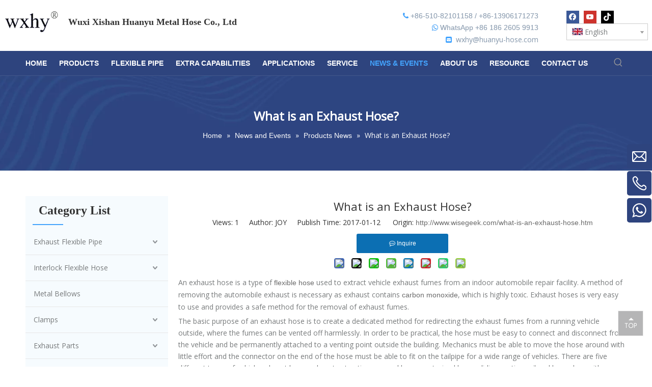

--- FILE ---
content_type: text/html;charset=utf-8
request_url: https://www.wxhy-exhaust.com/What-is-an-Exhaust-Hose-id523015.html
body_size: 45138
content:
<!DOCTYPE html> <html lang="en" prefix="og: http://ogp.me/ns#" style="height: auto;"> <head> <link rel="preconnect" href="https://iprnrwxhjlpk5q.leadongcdn.com"/> <link rel="preconnect" href="https://rqrnrwxhjlpk5q.leadongcdn.com"/> <link rel="preconnect" href="https://jmrnrwxhjlpk5q.leadongcdn.com"/><script>document.write=function(e){documentWrite(document.currentScript,e)};function documentWrite(documenturrentScript,e){var i=document.createElement("span");i.innerHTML=e;var o=i.querySelectorAll("script");if(o.length)o.forEach(function(t){if(t.src&&t.src!=""){var script=document.createElement("script");script.src=t.src;document.body.appendChild(script)}});document.body.appendChild(i)}
window.onloadHack=function(func){if(!!!func||typeof func!=="function")return;if(document.readyState==="complete")func();else if(window.addEventListener)window.addEventListener("load",func,false);else if(window.attachEvent)window.attachEvent("onload",func,false)};</script> <title>What is an Exhaust Hose? - wxhy exhaust</title> <meta name="keywords" content="flexible pipe, exhaust hose, flexible exhaust pipe, flex pipe, exhaust pipe"/> <meta name="description" content="What is an Exhaust Hose?, wxhy exhaust"/> <link data-type="dns-prefetch" data-domain="jmrnrwxhjlpk5q.leadongcdn.com" rel="dns-prefetch" href="//jmrnrwxhjlpk5q.leadongcdn.com"> <link data-type="dns-prefetch" data-domain="iprnrwxhjlpk5q.leadongcdn.com" rel="dns-prefetch" href="//iprnrwxhjlpk5q.leadongcdn.com"> <link data-type="dns-prefetch" data-domain="rqrnrwxhjlpk5q.leadongcdn.com" rel="dns-prefetch" href="//rqrnrwxhjlpk5q.leadongcdn.com"> <link rel="amphtml" href="https://www.wxhy-exhaust.com/amp/What-is-an-Exhaust-Hose-id523015.html"/> <link rel="canonical" href="https://www.wxhy-exhaust.com/What-is-an-Exhaust-Hose-id523015.html"/> <meta http-equiv="X-UA-Compatible" content="IE=edge"/> <meta name="renderer" content="webkit"/> <meta http-equiv="Content-Type" content="text/html; charset=utf-8"/> <meta name="viewport" content="width=device-width, initial-scale=1, user-scalable=no"/> <link rel="icon" href="//iprnrwxhjlpk5q.leadongcdn.com/cloud/ioBqnKilSRmkkrjrior/bitbug_favicon.ico"> <link rel="preload" type="text/css" as="style" href="//iprnrwxhjlpk5q.leadongcdn.com/concat/gqiiKBfz75RhiSoqoqloiqljlkl/static/assets/widget/mobile_head/style04/style04.css,/static/assets/widget/mobile_head/css/headerStyles.css,/static/assets/widget/style/component/langBar/langBar.css,/static/assets/widget/style/component/follow/widget_setting_iconSize/iconSize24.css,/static/assets/style/bootstrap/cus.bootstrap.grid.system.css,/static/assets/style/fontAwesome/4.7.0/css/font-awesome.css,/static/assets/style/iconfont/iconfont.css,/static/assets/widget/script/plugins/gallery/colorbox/colorbox.css,/static/assets/style/bootstrap/cus.bootstrap.grid.system.split.css,/static/assets/widget/script/plugins/picture/animate.css,/static/assets/widget/style/component/pictureNew/widget_setting_description/picture.description.css,/static/assets/widget/style/component/pictureNew/public/public.css,/static/assets/widget/style/component/graphic/graphic.css,/static/assets/widget/script/plugins/tooltipster/css/tooltipster.css" onload="this.onload=null;this.rel='stylesheet'"/> <link rel="preload" type="text/css" as="style" href="//rqrnrwxhjlpk5q.leadongcdn.com/concat/lmijKBu5afSRqiqoooqljiklhk/static/assets/widget/style/component/follow/public/public.css,/static/assets/widget/style/component/pictureNew/widget_setting_hoverEffect/picture.hoverEffect.css,/static/assets/widget/style/component/onlineService/public/public.css,/static/assets/widget/style/component/onlineService/widget_setting_showStyle/float.css,/static/assets/widget/style/component/onlineService/widget_setting_showStyle/style6.css" onload="this.onload=null;this.rel='stylesheet'"/> <link rel="stylesheet" type="text/css" href="//iprnrwxhjlpk5q.leadongcdn.com/concat/gqiiKBfz75RhiSoqoqloiqljlkl/static/assets/widget/mobile_head/style04/style04.css,/static/assets/widget/mobile_head/css/headerStyles.css,/static/assets/widget/style/component/langBar/langBar.css,/static/assets/widget/style/component/follow/widget_setting_iconSize/iconSize24.css,/static/assets/style/bootstrap/cus.bootstrap.grid.system.css,/static/assets/style/fontAwesome/4.7.0/css/font-awesome.css,/static/assets/style/iconfont/iconfont.css,/static/assets/widget/script/plugins/gallery/colorbox/colorbox.css,/static/assets/style/bootstrap/cus.bootstrap.grid.system.split.css,/static/assets/widget/script/plugins/picture/animate.css,/static/assets/widget/style/component/pictureNew/widget_setting_description/picture.description.css,/static/assets/widget/style/component/pictureNew/public/public.css,/static/assets/widget/style/component/graphic/graphic.css,/static/assets/widget/script/plugins/tooltipster/css/tooltipster.css"/> <link rel="stylesheet" type="text/css" href="//rqrnrwxhjlpk5q.leadongcdn.com/concat/lmijKBu5afSRqiqoooqljiklhk/static/assets/widget/style/component/follow/public/public.css,/static/assets/widget/style/component/pictureNew/widget_setting_hoverEffect/picture.hoverEffect.css,/static/assets/widget/style/component/onlineService/public/public.css,/static/assets/widget/style/component/onlineService/widget_setting_showStyle/float.css,/static/assets/widget/style/component/onlineService/widget_setting_showStyle/style6.css"/> <link rel="preload" type="text/css" as="style" href="//rqrnrwxhjlpk5q.leadongcdn.com/concat/ykiiKBstgwRaiSoqlpiqprmomnl/static/assets/widget/style/component/langBar/langBar.css,/static/assets/widget/script/plugins/smartmenu/css/navigation.css,/static/assets/widget/style/component/prodSearchNew/prodSearchNew.css,/static/assets/widget/style/component/prodsearch/prodsearch.css,/static/assets/widget/style/component/position/position.css,/static/assets/widget/style/component/prodGroupCategory/prodGroupCategory.css,/static/assets/widget/style/component/articlecategory/slightsubmenu.css,/static/assets/widget/style/component/prodGroupCategory/proGroupCategoryFix.css,/static/assets/widget/style/component/button/button.css,/static/assets/widget/style/component/articledetail/articledetail.css,/static/assets/widget/style/component/tiptap_richText/tiptap_richText.css,/static/assets/widget/style/component/relatedProducts/relatedProducts.css,/static/assets/widget/script/plugins/owlcarousel/owl.theme.css,/static/assets/widget/script/plugins/owlcarousel/owl.carousel.css" onload="this.onload=null;this.rel='stylesheet'"/> <link rel="preload" type="text/css" as="style" href="//jmrnrwxhjlpk5q.leadongcdn.com/concat/6lioKBuvz1RhiSoqlpiqprmomnl/static/assets/widget/style/component/touchgraphicslider/touchgraphicslider.css,/static/assets/widget/style/component/quicknavigation/quicknavigation.css" onload="this.onload=null;this.rel='stylesheet'"/> <link rel="stylesheet" type="text/css" href="//rqrnrwxhjlpk5q.leadongcdn.com/concat/ykiiKBstgwRaiSoqlpiqprmomnl/static/assets/widget/style/component/langBar/langBar.css,/static/assets/widget/script/plugins/smartmenu/css/navigation.css,/static/assets/widget/style/component/prodSearchNew/prodSearchNew.css,/static/assets/widget/style/component/prodsearch/prodsearch.css,/static/assets/widget/style/component/position/position.css,/static/assets/widget/style/component/prodGroupCategory/prodGroupCategory.css,/static/assets/widget/style/component/articlecategory/slightsubmenu.css,/static/assets/widget/style/component/prodGroupCategory/proGroupCategoryFix.css,/static/assets/widget/style/component/button/button.css,/static/assets/widget/style/component/articledetail/articledetail.css,/static/assets/widget/style/component/tiptap_richText/tiptap_richText.css,/static/assets/widget/style/component/relatedProducts/relatedProducts.css,/static/assets/widget/script/plugins/owlcarousel/owl.theme.css,/static/assets/widget/script/plugins/owlcarousel/owl.carousel.css"/> <link rel="stylesheet" type="text/css" href="//jmrnrwxhjlpk5q.leadongcdn.com/concat/6lioKBuvz1RhiSoqlpiqprmomnl/static/assets/widget/style/component/touchgraphicslider/touchgraphicslider.css,/static/assets/widget/style/component/quicknavigation/quicknavigation.css"/> <style>@media(min-width:990px){[data-type="rows"][data-level="rows"]{display:flex}}</style> <style id="speed3DefaultStyle">@supports not(aspect-ratio:1/1){.prodlist-wrap li .prodlist-cell{position:relative;padding-top:100%;width:100%}.prodlist-lists-style-13 .prod_img_a_t13,.prodlist-lists-style-12 .prod_img_a_t12,.prodlist-lists-style-nophoto-11 .prod_img_a_t12{position:unset !important;min-height:unset !important}.prodlist-wrap li .prodlist-picbox img{position:absolute;width:100%;left:0;top:0}}.piclist360 .prodlist-pic4-3 li .prodlist-display{max-width:100%}@media(max-width:600px){.prodlist-fix-num li{width:50% !important}}</style> <template id="appdStylePlace"></template> <link href="//jmrnrwxhjlpk5q.leadongcdn.com/theme/ooiiKBlnRiiSlnRilSkjRpiSRpjSirrojqiqrokkip/style/style.css" type="text/css" rel="preload" as="style" onload="this.onload=null;this.rel='stylesheet'" data-theme="true"/> <link href="//jmrnrwxhjlpk5q.leadongcdn.com/theme/ooiiKBlnRiiSlnRilSkjRpiSRpjSirrojqiqrokkip/style/style.css" type="text/css" rel="stylesheet"/> <style guid='u_d1a14f2dcd0e4a15b652d1c1f726a5e8' emptyRender='true' placeholder='true' type='text/css'></style> <link href="//rqrnrwxhjlpk5q.leadongcdn.com/site-res/iqkmKBlnRilSkjRppSjkklSRpiqkpplqSRrjojirorriprknSRqiqoooknkkrrRrrSr.css?1767664712434" rel="preload" as="style" onload="this.onload=null;this.rel='stylesheet'" data-extStyle="true" type="text/css" data-extAttr="20260106100853"/> <link href="//rqrnrwxhjlpk5q.leadongcdn.com/site-res/iqkmKBlnRilSkjRppSjkklSRpiqkpplqSRrjojirorriprknSRqiqoooknkkrrRrrSr.css?1767664712434" data-extAttr="20260106100853" type="text/css" rel="stylesheet"/> <template data-js-type='style_respond' data-type='inlineStyle'></template><template data-js-type='style_head' data-type='inlineStyle'><style guid='0bcd72b6-3eee-4b1e-9a66-c365352d3d58' pm_pageStaticHack='' jumpName='head' pm_styles='head' type='text/css'>.sitewidget-langBar-20210915150159 .sitewidget-bd .front-icon-box.icon-style i{font-size:16px;color:#333 !important}.sitewidget-langBar-20210915150159 .sitewidget-bd .style21 #tvKLjNISWusE-lang-drop-arrow{color:#333 !important}.sitewidget-langBar-20210915150159 .sitewidget-bd .style21 .lang-menu .lang-item a{color:#333 !important}.sitewidget-langBar-20210915150159 .sitewidget-bd .icon-style-i{font-size:16px;color:#333 !important}.sitewidget-langBar-20210915150159 .sitewidget-bd .lang-bar.style18.lang-style .lang-dropdown .block-iconbaseline-down{color:#333 !important}.sitewidget-langBar-20210915150159 .sitewidget-bd .lang-bar.style18.lang-style .lang-dropdown .lang-selected{color:#333 !important}.sitewidget-langBar-20210915150159 .sitewidget-bd .lang-bar.style18.lang-style .lang-dropdown .lang-menu a{color:#333 !important}.sitewidget-langBar-20210915150159 .sitewidget-bd .lang-bar.style18.lang-style .lang-dropdown .lang-menu{border-color:#333 !important}.sitewidget-langBar-20210915150159 .sitewidget-bd .lang-bar.style21.lang-style .lang-dropdown .lang-menu .menu-close-btn i{background:#333 !important}.sitewidget-langBar-20210915150159 .sitewidget-bd .front-icon-box i{font-size:20px;color:#333 !important}.sitewidget-langBar-20210915150159 .sitewidget-bd .front-icon-box.icon-style i{font-size:20px;color:#333 !important}.sitewidget-langBar-20210915150159 .sitewidget-bd .front-icon-box i:hover{color:#333 !important}.sitewidget-langBar-20210915150159 .sitewidget-bd .lang-bar .lang-dropdown .lang-selected{display:flex;justify-content:flex-start;align-items:center}.sitewidget-langBar-20210915150159 .sitewidget-bd .lang-bar .lang-dropdown .lang-selected .front-icon-box{display:flex;align-items:center;justify-content:center}.sitewidget-langBar-20210915150159.sitewidget-langBar .lang-bar .lang-dropdown .lang-selected{border:1px solid #ccc}.sitewidget-langBar-20210915150159.sitewidget-langBar .lang-bar .lang-dropdown .lang-menu{border:1px solid #ccc;border-top:0 solid #ccc}.sitewidget-langBar-20210915150159.sitewidget-langBar .lang-bar .lang-dropdown .lang-selected{background:#fff}.sitewidget-langBar-20210915150159.sitewidget-langBar .lang-bar .lang-dropdown .lang-menu{background:#fff}.sitewidget-langBar-20210915150159 .lang-bar .lang-dropdown-front-icon{background:unset !important}.sitewidget-prodCategory-20150709195548.category-default-simple .sitewidget-bd>ul>li>a{font-size:14px;line-height:50px;color:#787b7c}.sitewidget-prodCategory-20150709195548.category-default-simple .sitewidget-bd>ul>li>span{top:13px}.sitewidget-prodCategory-20150709195548.category-default-gray .sitewidget-bd>ul>li>span{right:16px}.sitewidget-prodCategory-20150709195548.category-default-simple .sitewidget-bd>ul>li>a:hover{color:#43a4ff}.sitewidget-prodCategory-20150709195548.category-default-simple i.list-mid-dot{top:22px;background:#787b7c}.sitewidget-prodCategory-20150709195548.category-default-simple .sitewidget-bd>ul>li>a:hover+i.list-mid-dot{background:#43a4ff}.sitewidget-prodCategory-20150709195548.category-default-simple .sitewidget-bd li.on>a{color:#43a4ff !important}.sitewidget-prodCategory-20150709195548.category-default-simple .sitewidget-bd>ul>li.on>a+i.list-mid-dot{background:#43a4ff}.sitewidget-button-20180710161329 .backstage-component-btn{box-shadow:0}.button-left-animate i{position:absolute;left:15px;top:50%;transform:translateY(-50%)}.sitewidget-button-20180710161329 a.backstage-component-btncolor{background-color:#43a4ff;color:#fff;border-radius:2px;border-color:#333;border-style:solid;border-width:0;box-sizing:content-box}.sitewidget-button-20180710161329 a.backstage-component-btndefault{border-style:solid;border-width:1px;border-radius:3px}.sitewidget-button-20180710161329 a.backstage-component-btncolorActive{background-image:none;background-color:!important;color:!important;border-radius:2px;border-color:#333;border-style:solid;border-width:0;height:auto !important}.sitewidget-button-20180710161329 a.backstage-component-btncolorhover:hover{background-image:none;background-color:#333;color:#fff;border-radius:2px;border-color:#333;border-style:solid;border-width:0}.sitewidget-articleDetail-20141127154728 .articledetail-title h1{font-size:22px;line-height:40px;letter-spacing:0;text-align:center;color:#333}.sitewidget-articleDetail-20141127154728 .articledetail-title p{text-align:center;color:#333}.sitewidget-articleDetail-20141127154728 .sitewidget-bd .articledetail-user-shareit{text-align:center}.sitewidget-articleDetail-20141127154728 .sitewidget-bd .articledetail-user-shareit .bdsharebuttonbox{text-align:center}.sitewidget-articleDetail-20141127154728 .articleDetail-container .articledetail-title a.articledetail-inquiry-btn{display:inline-block;margin:0;padding:0;text-align:center;width:180px;height:38px;line-height:38px;background:#0c6fb3;color:#fff}.sitewidget-articleDetail-20141127154728 .articleDetail-container .articledetail-title a.articledetail-inquiry-btn .inquire-icon{width:22px;height:22px;display:inline-block;position:relative;top:50%;transform:translateY(-50%);background:url([data-uri]) center center no-repeat}.sitewidget-relatedProducts-20180712133144 .sitewidget-relatedProducts-container .InquireAndBasket,.sitewidget-relatedProducts-20180712133144 .sitewidget-relatedProducts-container .prodlist-pro-inquir,.sitewidget-relatedProducts-20180712133144 .sitewidget-relatedProducts-container .default-addbasket,.sitewidget-relatedProducts-20180712133144 .sitewidget-relatedProducts-container .prodlist-parameter-btns .default-button{color:;background-color:}.sitewidget-relatedProducts-20180712133144 .sitewidget-relatedProducts-container .InquireAndBasket i,.sitewidget-relatedProducts-20180712133144 .sitewidget-relatedProducts-container .prodlist-pro-inquir i,.sitewidget-relatedProducts-20180712133144 .sitewidget-relatedProducts-container.InquireAndBasket span,.sitewidget-relatedProducts-20180712133144 .sitewidget-relatedProducts-container .prodlist-pro-inquir span .sitewidget-relatedProducts-20180712133144 .prodlist-parameter-btns .default-button{color:}.sitewidget-relatedProducts-20180712133144 .relatedProducts-img-box{border:1px solid #ddd}.sitewidget-relatedProducts-20180712133144 .sitewidget-relatedProducts-container .related-prod-video{display:block;position:relative;z-index:1}.sitewidget-relatedProducts-20180712133144 .sitewidget-relatedProducts-container .related-prod-video .related-prod-video-play-icon{background:rgba(0,0,0,0.50);border-radius:14px;color:#fff;padding:0 10px;left:10px;bottom:20px;cursor:pointer;font-size:12px;position:absolute;z-index:10}.sitewidget-relatedProducts .sitewidget-relatedProducts-hasBtns{padding:0 35px}</style></template><template data-js-type='style_respond' data-type='inlineStyle'></template><template data-js-type='style_head' data-type='inlineStyle'></template><script data-ignoreMinify="true">
	function loadInlineStyle(){
		var allInlineStyle = document.querySelectorAll("template[data-type='inlineStyle']");
		var length = document.querySelectorAll("template[data-type='inlineStyle']").length;
		for(var i = 0;i < length;i++){
			var style = allInlineStyle[i].innerHTML;
			allInlineStyle[i].outerHTML = style;
		}
	}
loadInlineStyle();
</script> <link rel='preload' as='style' onload='this.onload=null;this.rel="stylesheet"' href='https://fonts.googleapis.com/css?family=Open+Sans:400|Oswald&display=swap' data-type='1' type='text/css' media='all'/> <script type="text/javascript" data-src="//iprnrwxhjlpk5q.leadongcdn.com/static/t-mjBpBKjKzqsiyj7r/assets/script/jquery-1.11.0.concat.js"></script> <script type="text/javascript" data-src="//ld-analytics.leadongcdn.com/lnBpjKpkSRRrQSiRSRijjjk/ltm-web.js?v=1767665333000"></script><script type="text/x-delay-ids" data-type="delayIds" data-device="pc" data-xtype="0" data-delayIds='[30027401,29547991,143882534,41411006,29740831,29547961,258655,29547631,29732011,29547981,258659,258599,258677,29746771,29601131,258574,258573,29746891,29595341,29586051,258658,258615,258679,258566,258678,29586331,29586921,258607,258575,338331,29586861]'></script> <script async src="https://www.googletagmanager.com/gtag/js?id=G-EELPXG0SRR"></script> <script>window.dataLayer=window.dataLayer||[];function gtag(){dataLayer.push(arguments)}gtag("js",new Date);gtag("config","G-EELPXG0SRR");</script> <script>(function(w,d,s,l,i){w[l]=w[l]||[];w[l].push({"gtm.start":(new Date).getTime(),event:"gtm.js"});var f=d.getElementsByTagName(s)[0],j=d.createElement(s),dl=l!="dataLayer"?"\x26l\x3d"+l:"";j.async=true;j.src="https://www.googletagmanager.com/gtm.js?id\x3d"+i+dl;f.parentNode.insertBefore(j,f)})(window,document,"script","dataLayer","GTM-PQWD2NR");</script> <meta name="google-site-verification" content="qhfoNu6sG_E8pMpFxCYe10IVF_Ov89sB3YZ6GmIx9kM"/> <meta name="yandex-verification" content="5837ea95425d7f7a"/> <meta name="msvalidate.01" content="910B573D5DF27CF20C207B72B333D4CA"/> <template data-type='js_template'><script>!function(s,n,i,t,c,h){s.SnitchObject=i;s[i]||(s[i]=function(){(s[i].q=s[i].q||[]).push(arguments)});s[i].l=+new Date;c=n.createElement(t);h=n.getElementsByTagName(t)[0];c.src="//snid.snitcher.com/8417717.js";h.parentNode.insertBefore(c,h)}(window,document,"snid","script");snid("verify","8417717");</script></template><script guid='01c62a34-f82f-4dba-9519-935de29131e6' pm_pageStaticHack='true' jumpName='head' pm_scripts='head' type='text/javascript'>try{(function(window,undefined){var phoenixSite=window.phoenixSite||(window.phoenixSite={});phoenixSite.lanEdition="EN_US";var page=phoenixSite.page||(phoenixSite.page={});page.cdnUrl="//rqrnrwxhjlpk5q.leadongcdn.com";page.siteUrl="https://www.wxhy-exhaust.com";page.lanEdition=phoenixSite.lanEdition;page._menu_prefix="";page._menu_trans_flag="";page._captcha_domain_prefix="captcha.c";page._pId="aPpUfKAnsWji";phoenixSite._sViewMode="true";phoenixSite._templateSupport="false";phoenixSite._singlePublish=
"false"})(this)}catch(e){try{console&&console.log&&console.log(e)}catch(e){}};</script> <script async src="https://www.googletagmanager.com/gtag/js?id=UA-118648345-1"></script><script>window.dataLayer=window.dataLayer||[];function gtag(){dataLayer.push(arguments)}gtag("js",new Date);gtag("config","UA-118648345-1");</script><meta name="google-site-verification" content="iAszSR_krWy2VzNJYK_f21CbPKsn9a4XpMN3DiN8tDc"/> <script id='u_e8b26c0f0e3d41b7863ead25d2356472' guid='u_e8b26c0f0e3d41b7863ead25d2356472' pm_script='init_top' type='text/javascript'>try{(function(window,undefined){var datalazyloadDefaultOptions=window.datalazyloadDefaultOptions||(window.datalazyloadDefaultOptions={});datalazyloadDefaultOptions["version"]="3.0.0";datalazyloadDefaultOptions["isMobileViewer"]="false";datalazyloadDefaultOptions["hasCLSOptimizeAuth"]="false";datalazyloadDefaultOptions["_version"]="3.0.0";datalazyloadDefaultOptions["isPcOptViewer"]="false"})(this);(function(window,undefined){window.__ph_optSet__='{"loadImgType":"0","isOpenFlagUA":true,"v30NewMode":"1","idsVer":"1","docReqType":"0","docDecrease":"1","docCallback":"1"}'})(this)}catch(e){try{console&&
console.log&&console.log(e)}catch(e){}};</script> <script id='u_a05e9637493f4d0a93dca09cfe54316d' guid='u_a05e9637493f4d0a93dca09cfe54316d' type='text/javascript'>try{var thisUrl=location.host;var referUrl=document.referrer;if(referUrl.indexOf(thisUrl)==-1)localStorage.setItem("landedPage",document.URL)}catch(e){try{console&&console.log&&console.log(e)}catch(e){}};</script> </head> <body class=" frontend-body-canvas "> <template data-js-type='globalBody' data-type='code_template'> <noscript><iframe src="https://www.googletagmanager.com/ns.html?id=GTM-PQWD2NR" height="0" width="0" style="display:none;visibility:hidden"></iframe></noscript> </template> <div id='backstage-headArea' headFlag='1' class='hideForMobile'><div class="outerContainer" data-mobileBg="true" id="outerContainer_1433418242432" data-type="outerContainer" data-level="rows"><div class="container-opened" data-type="container" data-level="rows" cnttype="backstage-container-mark"><div class="row" data-type="rows" data-level="rows" data-attr-xs="null" data-attr-sm="null"><div class="col-md-7" id="column_1433418237657" data-type="columns" data-level="columns"><div class="row" data-type="rows" data-level="rows"><div class="col-md-2" id="column_1531114654322" data-type="columns" data-level="columns"><div id="location_1531114654323" data-type="locations" data-level="rows"><div class="backstage-stwidgets-settingwrap" scope="0" settingId="kVKfCoRZAIDq" id="component_kVKfCoRZAIDq" relationCommonId="aPpUfKAnsWji" classAttr="sitewidget-logo-20180712113649"> <div class="sitewidget-pictureNew sitewidget-logo sitewidget-logo-20180712113649"> <div class="sitewidget-bd"> <script type="application/ld+json">{"@context":"https://schema.org","@type":"Organization","url":"//jmrnrwxhjlpk5q.leadongcdn.com","logo":"//iprnrwxhjlpk5q.leadongcdn.com/cloud/inBqnKilSRmkiomqiqj/logo.png"}</script> <div class="picture-resize-wrap " style="position: relative; width: 100%; text-align: left; "> <span class="picture-wrap pic-style-default 666 " data-ee="" id="picture-wrap-kVKfCoRZAIDq" style="display: inline-block; position: relative;max-width: 100%;"> <a class="imgBox mobile-imgBox" style="display: inline-block; position: relative;max-width: 100%;" href="/" target="_blank" rel="noopener"> <img class="img-default-bgc" data-src="//iprnrwxhjlpk5q.leadongcdn.com/cloud/inBqnKilSRmkiomqiqj/logo.png" src="//iprnrwxhjlpk5q.leadongcdn.com/cloud/inBqnKilSRmkiomqiqj/logo.png" alt="China Exhaust Flexible Pipe Manufacturer" title="China Exhaust Flexible Pipe Manufacturer" phoenixLazyload='true'/> </a> </span> </div> </div> </div> </div> <script type="text/x-delay-script" data-id="kVKfCoRZAIDq" data-jsLazyloadType="1" data-alias="logo" data-jsLazyload='true' data-type="component" data-jsDepand='["//iprnrwxhjlpk5q.leadongcdn.com/static/t-lkBpBKkKlplwsz7r/assets/widget/script/plugins/jquery.lazyload.js","//rqrnrwxhjlpk5q.leadongcdn.com/static/t-ilBoBKrKlwrolo7m/assets/widget/script/compsettings/comp.logo.settings.js"]' data-jsThreshold='5' data-cssDepand='' data-cssThreshold='5'>(function(window,$,undefined){try{(function(window,$,undefined){var respSetting={},temp;$(function(){$("#picture-wrap-kVKfCoRZAIDq").on("webkitAnimationEnd webkitTransitionEnd mozAnimationEnd MSAnimationEnd oanimationend animationend",function(){var rmClass="animated bounce zoomIn pulse rotateIn swing fadeIn bounceInDown bounceInLeft bounceInRight bounceInUp fadeInDownBig fadeInLeftBig fadeInRightBig fadeInUpBig zoomInDown zoomInLeft zoomInRight zoomInUp";$(this).removeClass(rmClass)});var version=
$.trim("20200313131553");if(!!!version)version=undefined;if(phoenixSite.phoenixCompSettings&&typeof phoenixSite.phoenixCompSettings.logo!=="undefined"&&phoenixSite.phoenixCompSettings.logo.version==version&&typeof phoenixSite.phoenixCompSettings.logo.logoLoadEffect=="function"){phoenixSite.phoenixCompSettings.logo.logoLoadEffect("kVKfCoRZAIDq",".sitewidget-logo-20180712113649","","",respSetting);if(!!phoenixSite.phoenixCompSettings.logo.version&&phoenixSite.phoenixCompSettings.logo.version!="1.0.0")loadAnimationCss();
return}var resourceUrl="//jmrnrwxhjlpk5q.leadongcdn.com/static/assets/widget/script/compsettings/comp.logo.settings.js?_\x3d1767664712434";if(phoenixSite&&phoenixSite.page){var cdnUrl=phoenixSite.page.cdnUrl;if(cdnUrl&&cdnUrl!="")resourceUrl=cdnUrl+"/static/assets/widget/script/compsettings/comp.logo.settings.js?_\x3d1767664712434"}var callback=function(){phoenixSite.phoenixCompSettings.logo.logoLoadEffect("kVKfCoRZAIDq",".sitewidget-logo-20180712113649","","",respSetting);if(!!phoenixSite.phoenixCompSettings.logo.version&&
phoenixSite.phoenixCompSettings.logo.version!="1.0.0")loadAnimationCss()};if(phoenixSite.cachedScript)phoenixSite.cachedScript(resourceUrl,callback());else $.getScript(resourceUrl,callback())});function loadAnimationCss(){var link=document.createElement("link");link.rel="stylesheet";link.type="text/css";link.href="//iprnrwxhjlpk5q.leadongcdn.com/static/assets/widget/script/plugins/picture/animate.css?1767664712434";var head=document.getElementsByTagName("head")[0];head.appendChild(link)}try{loadTemplateImg("sitewidget-logo-20180712113649")}catch(e){try{console&&
(console.log&&console.log(e))}catch(e){}}})(window,jQuery)}catch(e){try{console&&console.log&&console.log(e)}catch(e){}}})(window,$);</script> </div></div><div class="col-md-10" id="column_1531363514811" data-type="columns" data-level="columns"><div id="location_1531363514812" data-type="locations" data-level="rows"><div class="backstage-stwidgets-settingwrap" id="component_VtfAspUMHEKV" data-scope="0" data-settingId="VtfAspUMHEKV" data-relationCommonId="aPpUfKAnsWji" data-classAttr="sitewidget-placeHolder-20180716163620"> <div class="sitewidget-placeholder sitewidget-placeHolder-20180716163620"> <div class="sitewidget-bd"> <div class="resizee" style="height:10px"></div> </div> </div> <script type="text/x-delay-script" data-id="VtfAspUMHEKV" data-jsLazyloadType="1" data-alias="placeHolder" data-jsLazyload='true' data-type="component" data-jsDepand='' data-jsThreshold='' data-cssDepand='' data-cssThreshold=''>(function(window,$,undefined){})(window,$);</script></div><div class="backstage-stwidgets-settingwrap " id="component_eEKUCecsrfVL" data-scope="0" data-settingId="eEKUCecsrfVL" data-relationCommonId="aPpUfKAnsWji" data-classAttr="sitewidget-text-20180712104443"> <div class="sitewidget-text sitewidget-text-20180712104443 sitewidget-olul-liststyle"> <div class=" sitewidget-bd "> Wuxi Xishan Huanyu Metal Hose Co., Ltd </div> </div> <script type="text/x-delay-script" data-id="eEKUCecsrfVL" data-jsLazyloadType="1" data-alias="text" data-jsLazyload='true' data-type="component" data-jsDepand='["//rqrnrwxhjlpk5q.leadongcdn.com/static/t-wrBpBKiKyixomp7r/assets/widget/script/compsettings/comp.text.settings.js"]' data-jsThreshold='5' data-cssDepand='' data-cssThreshold='5'>(function(window,$,undefined){})(window,$);</script><template data-type='js_template' data-settingId='eEKUCecsrfVL'><script id='u_40d2ccd08f5d4253ac7b1c1cce1644d3' guid='u_40d2ccd08f5d4253ac7b1c1cce1644d3' type='text/javascript'>try{$(function(){$(".sitewidget-text-20180712104443 .sitewidget-bd a").each(function(){if($(this).attr("href"))if($(this).attr("href").indexOf("#")!=-1){console.log("anchor-link",$(this));$(this).attr("anchor-link","true")}})})}catch(e){try{console&&console.log&&console.log(e)}catch(e){}};</script></template> </div> </div></div></div></div><div class="col-md-3" id="column_1531145471125" data-type="columns" data-level="columns"><div id="location_1531145471126" data-type="locations" data-level="rows"><div class="backstage-stwidgets-settingwrap" id="component_yrfpWeajHTJV" data-scope="0" data-settingId="yrfpWeajHTJV" data-relationCommonId="aPpUfKAnsWji" data-classAttr="sitewidget-placeHolder-20180709221108"> <div class="sitewidget-placeholder sitewidget-placeHolder-20180709221108"> <div class="sitewidget-bd"> <div class="resizee" style="height:10px"></div> </div> </div> <script type="text/x-delay-script" data-id="yrfpWeajHTJV" data-jsLazyloadType="1" data-alias="placeHolder" data-jsLazyload='true' data-type="component" data-jsDepand='' data-jsThreshold='' data-cssDepand='' data-cssThreshold=''>(function(window,$,undefined){})(window,$);</script></div><div class="backstage-stwidgets-settingwrap " scope="0" settingId="oIKfpUWudQPk" id="component_oIKfpUWudQPk" relationCommonId="aPpUfKAnsWji" classAttr="sitewidget-graphicNew-20150629192317"> <div class="sitewidget-graphic sitewidget-graphicNew-20150629192317 sitewidget-olul-liststyle "> <div class="sitewidget-content"> <div class="sitewidget-bd fix hasOverflowX "> <div style="text-align: right; text-shadow: rgba(141, 158, 177, 0.4) 0px 0px 0px !important;"><span><i class="fa">&nbsp; &nbsp; &nbsp;&nbsp;</i></span><span style="color:#43a4ff;"><i class="fa"></i></span><span><i class="fa">&nbsp;</i></span>+86-510-82101158&nbsp;/&nbsp;+86-13906171273</div> <div style="text-align: right; text-shadow: rgba(141, 158, 177, 0.4) 0px 0px 0px !important;"><span style="color:#43a4ff;"><i class="fa"></i></span>&nbsp;WhatsApp +86 186 2605 9913</div> <div style="text-align: right;"><span style="color:#43a4ff;"><i class="fa" style="text-shadow: rgba(67, 164, 255, 0.4) 0px 0px 0px !important;"></i></span>&nbsp;&nbsp;<a href="mailto:wxhy@huanyu-hose.com" rel="nofollow" style="text-shadow: rgba(141, 158, 177, 0.4) 0px 0px 0px !important;">wxhy@huanyu-hose.com</a></div> </div> </div> </div> <script type="text/x-delay-script" data-id="oIKfpUWudQPk" data-jsLazyloadType="1" data-alias="graphicNew" data-jsLazyload='true' data-type="component" data-jsDepand='["//jmrnrwxhjlpk5q.leadongcdn.com/static/t-qjBpBKjKqsqzyp7i/assets/widget/script/plugins/proddetail/js/prodDetail_table.js","//iprnrwxhjlpk5q.leadongcdn.com/static/t-gjBpBKyKspnngl7n/assets/widget/script/compsettings/comp.graphicNew.settings.js"]' data-jsThreshold='5' data-cssDepand='' data-cssThreshold='5'>(function(window,$,undefined){try{$(function(){tableScroll(".sitewidget-graphicNew-20150629192317.sitewidget-graphic")})}catch(e){try{console&&console.log&&console.log(e)}catch(e){}}})(window,$);</script> </div> </div></div><div class="col-md-2" id="column_1433418242554" data-type="columns" data-level="columns"><div class="row" data-type="rows" data-level="rows"><div class="col-md-2" id="column_1741673698464" data-type="columns" data-level="columns"><div id="location_1741673698465" data-type="locations" data-level="rows"><div class="backstage-stwidgets-settingwrap" id="component_vgAKhJPjHonV" data-scope="0" data-settingId="vgAKhJPjHonV" data-relationCommonId="aPpUfKAnsWji" data-classAttr="sitewidget-placeHolder-20180709221020"> <div class="sitewidget-placeholder sitewidget-placeHolder-20180709221020"> <div class="sitewidget-bd"> <div class="resizee" style="height:13px"></div> </div> </div> <script type="text/x-delay-script" data-id="vgAKhJPjHonV" data-jsLazyloadType="1" data-alias="placeHolder" data-jsLazyload='true' data-type="component" data-jsDepand='' data-jsThreshold='' data-cssDepand='' data-cssThreshold=''>(function(window,$,undefined){})(window,$);</script></div> </div></div><div class="col-md-10" id="column_1547016904219" data-type="columns" data-level="columns"><div id="location_1547016904222" data-type="locations" data-level="rows"><div class="backstage-stwidgets-settingwrap" id="component_UiUAOVjqLKpb" data-scope="0" data-settingId="UiUAOVjqLKpb" data-relationCommonId="aPpUfKAnsWji" data-classAttr="sitewidget-follow-20190109145501"> <div class="sitewidget-follow sitewidget-follow-20190109145501 "> <div class="sitewidget-bd"> <a class="follow-a facebook " target="_blank" rel='nofollow' href="https://www.facebook.com/?checkpoint_src=any" title="Facebook" aria-label="Facebook"> <span class=" planeRotate social-icon-24 social-icon-default social-icon-facebook"></span> </a> <a class="follow-a youtube " target="_blank" rel='nofollow' href="https://www.youtube.com/channel/UCn8Ms1CwJPgrWj6j8rqYt9g" title="Youtube" aria-label="Youtube"> <span class=" planeRotate social-icon-24 social-icon-default social-icon-youtube"></span> </a> <a class="follow-a tiktok " target="_blank" rel='nofollow' href="https://www.tiktok.com/@wuxihuanyuflexpipe" title="tiktok" aria-label="tiktok"> <span class=" planeRotate social-icon-24 social-icon-default social-icon-tiktok"></span> </a> </div> </div> <script type="text/x-delay-script" data-id="UiUAOVjqLKpb" data-jsLazyloadType="1" data-alias="follow" data-jsLazyload='true' data-type="component" data-jsDepand='["//rqrnrwxhjlpk5q.leadongcdn.com/static/t-jiBpBKpKwisxqs7n/assets/widget/script/plugins/tooltipster/js/jquery.tooltipster.js"]' data-jsThreshold='5' data-cssDepand='' data-cssThreshold='5'>(function(window,$,undefined){try{$(function(){phoenixSite.sitewidgets.showqrcode(".sitewidget-follow-20190109145501")})}catch(e){try{console&&console.log&&console.log(e)}catch(e){}}try{(function(window,$,undefined){$(function(){if(phoenixSite.lanEdition&&phoenixSite.lanEdition!="ZH_CN"){$(".follow-a.weChat").attr("title","WeChat");$(".follow-a.weiBo").attr("title","Weibo");$(".follow-a.weChat .social-follow-vert-text").text("WeChat");$(".follow-a.weiBo .social-follow-vert-text").text("Weibo");$(".follow-a.weChat .social-follow-hori-text").text("WeChat");
$(".follow-a.weiBo .social-follow-hori-text").text("Weibo")}})})(window,jQuery)}catch(e){try{console&&console.log&&console.log(e)}catch(e){}}})(window,$);</script> </div><div class="backstage-stwidgets-settingwrap" scope="0" settingId="tvKLjNISWusE" id="component_tvKLjNISWusE" relationCommonId="aPpUfKAnsWji" classAttr="sitewidget-langBar-20210915150159"> <div class="sitewidget-langBar sitewidget-langBar-20210915150159"> <div class="sitewidget-bd"> <div class="lang-bar lang-bar-left "> <div class="lang-dropdown"> <div class="lang-selected"><img src='//jmrnrwxhjlpk5q.leadongcdn.com/static/assets/widget/images/langBar/0.jpg' alt="English" class='lang-icon'/>English</div> <div class="lang-arrow" id="tvKLjNISWusE-lang-drop-arrow"></div> <ul class="lang-menu" id="tvKLjNISWusE-lang-drop-menu" style="margin-top: 0"> </ul> </div> </div> </div> </div> <style>.sitewidget-langBar .lang-bar.style17 .lang-dropdown .lang-menu{display:none}</style> <template data-type='js_template' data-settingId='tvKLjNISWusE'><script id='u_d7d0e152566d4ee8b0263a7799a35cff' guid='u_d7d0e152566d4ee8b0263a7799a35cff' type='text/javascript'>try{function sortableli(el,data,value){var newArr=[];if(value=="0"||value=="1"||value=="2"||value=="3"||value=="4"||value=="5"||value=="6"||value=="7"||value=="8"||value=="12"||value=="14"){for(var i=0;i<data.length;i++)el.find(".lang-cont").each(function(){if(data[i].isDefault=="0"){if($(this).attr("data-default")=="0")if($(this).attr("data-lancode")==data[i].islanCode){var cloneSpan=$(this).clone(true);newArr.push(cloneSpan)}}else if($(this).attr("data-default")=="1")if($(this).attr("data-lancode")==
data[i].islanCode){var cloneSpan=$(this).clone(true);newArr.push(cloneSpan)}});if(value=="0"||value=="6"||value=="3")var langDivMid=' \x3cspan class\x3d"lang-div-mid"\x3e|\x3c/span\x3e ';else if(value=="1"||value=="4"||value=="7"||value=="14")var langDivMid=' \x3cspan class\x3d"lang-div-mid"\x3e\x3c/span\x3e ';else if(value=="2"||value=="12"||value=="5"||value=="8")var langDivMid=' \x3cspan class\x3d"lang-div-mid"\x3e/\x3c/span\x3e ';else var langDivMid=' \x3cspan class\x3d"lang-div-mid"\x3e|\x3c/span\x3e ';
if(newArr.length>=0){el.find("span").remove();for(var i=0;i<newArr.length;i++){el.append(newArr[i]);if(i==newArr.length-1);else el.append(langDivMid)}}}else{for(var i=0;i<data.length;i++)el.find(".lang-item").each(function(){if(data[i].isDefault=="0"){if($(this).attr("data-default")=="0")if($(this).attr("data-lancode")==data[i].islanCode){var cloneSpan=$(this).clone(true);newArr.push(cloneSpan)}}else if($(this).attr("data-default")=="1")if($(this).attr("data-lancode")==data[i].islanCode){var cloneSpan=
$(this).clone(true);newArr.push(cloneSpan)}});if(newArr.length>=0){el.find(".lang-item").remove();for(var i=0;i<newArr.length;i++)if(value=="13")el.find(".langBar-easystyle-sub").append(newArr[i]);else el.find(".lang-menu").append(newArr[i])}}}$(function(){var dom=$(".sitewidget-langBar-20210915150159 .sitewidget-bd .lang-bar");var sortArr=[{"id":0,"islanCode":"32","isDefault":"0"},{"id":1,"islanCode":"16","isDefault":"0"},{"id":2,"islanCode":"15","isDefault":"0"},{"id":3,"islanCode":"14","isDefault":"0"},
{"id":4,"islanCode":"10","isDefault":"0"},{"id":5,"islanCode":"8","isDefault":"0"},{"id":6,"islanCode":"7","isDefault":"0"},{"id":7,"islanCode":"6","isDefault":"0"},{"id":8,"islanCode":"5","isDefault":"0"},{"id":9,"islanCode":"3","isDefault":"0"},{"id":10,"islanCode":"0","isDefault":"0"}];if(sortArr!=""&&sortArr!=undefined)sortableli(dom,sortArr,11);var iconEl=$(".sitewidget-langBar-20210915150159 .lang-bar .front-icon-box");if(iconEl.length>0)$(".sitewidget-langBar-20210915150159 .lang-bar .lang-dropdown .lang-selected").prepend(iconEl)})}catch(e){try{console&&
console.log&&console.log(e)}catch(e){}};</script></template> <script type="text/x-delay-script" data-id="tvKLjNISWusE" data-jsLazyloadType="1" data-alias="langBar" data-jsLazyload='true' data-type="component" data-jsDepand='["//iprnrwxhjlpk5q.leadongcdn.com/static/t-rrBqBKqKlnzlzr7n/assets/widget/script/compsettings/comp.langBar.settings.js"]' data-jsThreshold='5' data-cssDepand='' data-cssThreshold='5'>(function(window,$,undefined){try{$(function(){if(!phoenixSite.phoenixCompSettings||!phoenixSite.phoenixCompSettings.langBar)$.getScript("//rqrnrwxhjlpk5q.leadongcdn.com/static/assets/widget/script/compsettings/comp.langBar.settings.js?_\x3d1768471086959",function(){phoenixSite.phoenixCompSettings.langBar.langBarSublist("tvKLjNISWusE","11",".sitewidget-langBar-20210915150159")});else phoenixSite.phoenixCompSettings.langBar.langBarSublist("tvKLjNISWusE","11",".sitewidget-langBar-20210915150159")})}catch(e){try{console&&
console.log&&console.log(e)}catch(e){}}})(window,$);</script></div> </div></div></div></div></div></div></div><div class="outerContainer" data-mobileBg="true" id="outerContainer_1531142676251" data-type="outerContainer" data-level="rows"><div class="container" data-type="container" data-level="rows" cnttype="backstage-container-mark"><div class="row" data-type="rows" data-level="rows" data-attr-xs="null" data-attr-sm="null"><div class="col-md-11" id="column_1531142055857" data-type="columns" data-level="columns"><div id="location_1531142055860" data-type="locations" data-level="rows"><div class="backstage-stwidgets-settingwrap" scope="0" settingId="sbKUMzkERQiq" id="component_sbKUMzkERQiq" relationCommonId="aPpUfKAnsWji" classAttr="sitewidget-navigation_style-20180709212435"> <div class="sitewidget-navigation_style sitewidget-navnew fix sitewidget-navigation_style-20180709212435 navnew-wide-style5 navnew-style5 navnew-way-slide navnew-slideRight"> <a href="javascript:;" class="navnew-thumb-switch navnew-thumb-way-slide navnew-thumb-slideRight" style="background-color:transparent"> <span class="nav-thumb-ham first" style="background-color:#333333"></span> <span class="nav-thumb-ham second" style="background-color:#333333"></span> <span class="nav-thumb-ham third" style="background-color:#333333"></span> </a> <style>@media(min-width:1220px){.sitewidget-navnew.sitewidget-navigation_style-20180709212435 .smsmart{max-width:unset}}@media(max-width:1219px) and (min-width:990px){.sitewidget-navnew.sitewidget-navigation_style-20180709212435 .smsmart{max-width:unset}}@media(min-width:1200px) and (max-width:1365px){.sitewidget-navnew.sitewidget-navigation_style-20180709212435 .smsmart{max-width:unset}}</style> <style>@media(min-width:990px){.navnew-substyle4 .nav-sub-list .nav-sub-item .nav-sub-item-hd span{font-size:inherit;font-weight:inherit;line-height:inherit;cursor:pointer}.navnew-substyle4 .nav-sub-list .nav-sub-item .nav-sub-item-hd span:hover,.navnew-substyle4 .nav-sub-list .nav-sub-item .nav-sub-item-bd .nav-sub-item-bd-item .nav-sub-item-bd-info:hover{color:inherit}.navnew-substyle4 .nav-sub-list .nav-sub-item .nav-sub-item-bd .nav-sub-item-bd-item .nav-sub-item-bd-info{font-size:inherit;color:inherit;font-weight:inherit;text-align:inherit}}</style> <ul class="navnew smsmart navnew-item-overview navnew-way-slide navnew-slideRight navnew-wide-substyle1 navnew-substyle1"> <li id="parent_0" class="navnew-item navLv1 " data-visible="1"> <a id="nav_34485" target="_self" rel="" class="navnew-link" data-currentIndex="" href="/"><i class="icon "></i><span class="text-width">Home</span> </a> <span class="navnew-separator"></span> </li> <li id="parent_1" class="navnew-item navLv1 " data-visible="1"> <a id="nav_34482" target="_self" rel="" class="navnew-link" data-currentIndex="" href="/products.html"><i class="icon "></i><span class="text-width">Products</span> </a> <span class="navnew-separator"></span> <ul class="navnew-sub1"> <li class="navnew-sub1-item navLv2" data-visible="1"> <a id="nav_1990571" class="navnew-sub1-link" target="_self" rel="" data-currentIndex='' href="/Exhaust-Flexible-Pipe-pl95442.html"> <i class="icon "></i>Exhaust Flexible Pipe</a> </li> <li class="navnew-sub1-item navLv2" data-visible="1"> <a id="nav_1990581" class="navnew-sub1-link" target="_self" rel="" data-currentIndex='' href="/Interlock-Flexible-Hose-pl65442.html"> <i class="icon "></i>Interlock Flexible Hose</a> </li> <li class="navnew-sub1-item navLv2" data-visible="1"> <a id="nav_1990591" class="navnew-sub1-link" target="_self" rel="" data-currentIndex='' href="/Metal-Bellows-pl35442.html"> <i class="icon "></i>Metal Bellows</a> </li> <li class="navnew-sub1-item navLv2" data-visible="1"> <a id="nav_1990601" class="navnew-sub1-link" target="_self" rel="" data-currentIndex='' href="/Clamps-pl6182056.html"> <i class="icon "></i>Clamps</a> </li> <li class="navnew-sub1-item navLv2" data-visible="1"> <a id="nav_1990611" class="navnew-sub1-link" target="_self" rel="" data-currentIndex='' href="/Exhaust-Parts-pl54442.html"> <i class="icon "></i>Exhaust Parts</a> </li> <li class="navnew-sub1-item navLv2" data-visible="1"> <a id="nav_23289494" class="navnew-sub1-link" target="_self" rel="" data-currentIndex='' href="/Exhaust-Manifold-pl3894659.html"> <i class="icon "></i>Exhaust Manifold</a> </li> </ul> </li> <li id="parent_2" class="navnew-item navLv1 " data-visible="1"> <a id="nav_21601294" target="_self" rel="" class="navnew-link" data-currentIndex="" href="/flexible-pipe.html"><i class="icon "></i><span class="text-width">Flexible Pipe</span> </a> <span class="navnew-separator"></span> </li> <li id="parent_3" class="navnew-item navLv1 " data-visible="1"> <a id="nav_2215101" target="_self" rel="" class="navnew-link" data-currentIndex="" href="/extra-capabilities.html"><i class="icon "></i><span class="text-width">Extra Capabilities</span> </a> <span class="navnew-separator"></span> <ul class="navnew-sub1"> <li class="navnew-sub1-item navLv2" data-visible="1"> <a id="nav_2217711" class="navnew-sub1-link" target="_self" rel="" data-currentIndex='' href="/Stainless-Steel-Wire-pl6161056.html"> <i class="icon "></i>Stainless Steel Wire</a> </li> </ul> </li> <li id="parent_4" class="navnew-item navLv1 " data-visible="1"> <a id="nav_19491754" target="_self" rel="" class="navnew-link" data-currentIndex="" href="/applications.html"><i class="icon "></i><span class="text-width">Applications</span> </a> <span class="navnew-separator"></span> </li> <li id="parent_5" class="navnew-item navLv1 " data-visible="1"> <a id="nav_19491764" target="_self" rel="" class="navnew-link" data-currentIndex="" href="/service.html"><i class="icon "></i><span class="text-width">Service</span> </a> <span class="navnew-separator"></span> </li> <li id="parent_6" class="navnew-item navLv1 " data-visible="1"> <a id="nav_34483" target="_self" rel="" class="navnew-link" data-currentIndex="6" href="/news.html"><i class="icon "></i><span class="text-width">News &amp; Events</span> </a> <span class="navnew-separator"></span> </li> <li id="parent_7" class="navnew-item navLv1 " data-visible="1"> <a id="nav_34486" target="_self" rel="" class="navnew-link" data-currentIndex="" href="/aboutus.html"><i class="icon "></i><span class="text-width">About Us</span> </a> <span class="navnew-separator"></span> <ul class="navnew-sub1"> <li class="navnew-sub1-item navLv2" data-visible="1"> <a id="nav_19505854" class="navnew-sub1-link" target="_self" rel="" data-currentIndex='' href="/quality-control.html"> <i class="icon "></i>Quality Control</a> </li> <li class="navnew-sub1-item navLv2" data-visible="1"> <a id="nav_19505874" class="navnew-sub1-link" target="_self" rel="" data-currentIndex='' href="/engineering.html"> <i class="icon "></i>Engineering</a> </li> </ul> </li> <li id="parent_8" class="navnew-item navLv1 " data-visible="1"> <a id="nav_19491774" target="_self" rel="" class="navnew-link" data-currentIndex="" href="javascript:;"><i class="icon "></i><span class="text-width">Resource</span> </a> <span class="navnew-separator"></span> <ul class="navnew-sub1"> <li class="navnew-sub1-item navLv2" data-visible="1"> <a id="nav_19491784" class="navnew-sub1-link" target="_self" rel="" data-currentIndex='' href="/video.html"> <i class="icon undefined"></i>Video</a> </li> <li class="navnew-sub1-item navLv2" data-visible="1"> <a id="nav_19491794" class="navnew-sub1-link" target="_self" rel="" data-currentIndex='' href="/download.html"> <i class="icon undefined"></i>Download</a> </li> <li class="navnew-sub1-item navLv2" data-visible="1"> <a id="nav_19491804" class="navnew-sub1-link" target="_self" rel="" data-currentIndex='' href="/faqlist.html"> <i class="icon undefined"></i>FAQ</a> </li> </ul> </li> <li id="parent_9" class="navnew-item navLv1 " data-visible="1"> <a id="nav_34484" target="_self" rel="" class="navnew-link" data-currentIndex="" href="/contactus.html"><i class="icon "></i><span class="text-width">Contact Us</span> </a> <span class="navnew-separator"></span> </li> </ul> </div> </div> <script type="text/x-delay-script" data-id="sbKUMzkERQiq" data-jsLazyloadType="1" data-alias="navigation_style" data-jsLazyload='true' data-type="component" data-jsDepand='["//jmrnrwxhjlpk5q.leadongcdn.com/static/t-poBpBKoKiymxlx7r/assets/widget/script/plugins/smartmenu/js/jquery.smartmenusUpdate.js","//iprnrwxhjlpk5q.leadongcdn.com/static/t-niBoBKnKrqmlmp7q/assets/widget/script/compsettings/comp.navigation_style.settings.js"]' data-jsThreshold='5' data-cssDepand='' data-cssThreshold='5'>(function(window,$,undefined){try{$(function(){if(phoenixSite.phoenixCompSettings&&typeof phoenixSite.phoenixCompSettings.navigation_style!=="undefined"&&typeof phoenixSite.phoenixCompSettings.navigation_style.navigationStyle=="function"){phoenixSite.phoenixCompSettings.navigation_style.navigationStyle(".sitewidget-navigation_style-20180709212435","navnew-substyle1","navnew-wide-substyle1","0","0","100px","0","0");return}$.getScript("//rqrnrwxhjlpk5q.leadongcdn.com/static/assets/widget/script/compsettings/comp.navigation_style.settings.js?_\x3d1768471086959",
function(){phoenixSite.phoenixCompSettings.navigation_style.navigationStyle(".sitewidget-navigation_style-20180709212435","navnew-substyle1","navnew-wide-substyle1","0","0","100px","0","0")})})}catch(e){try{console&&console.log&&console.log(e)}catch(e){}}})(window,$);</script> </div></div><div class="col-md-1" id="column_1531145018540" data-type="columns" data-level="columns"><div id="location_1531145018541" data-type="locations" data-level="rows"><div class="backstage-stwidgets-settingwrap " scope="0" settingId="vDUpCouEwzvB" id="component_vDUpCouEwzvB" relationCommonId="aPpUfKAnsWji" classAttr="sitewidget-prodSearchNew-20180709220330"> <div class="sitewidget-searchNew sitewidget-prodSearchNew sitewidget-prodSearchNew-20180709220330 prodWrap"> <style type="text/css">.sitewidget-searchNew .search-box-wrap input[type="text"],.sitewidget-searchNew .search-box-wrap button{box-sizing:border-box;border:0;display:block;background:0;padding:0;margin:0}.sitewidget-searchNew .insideLeft-search-box .search-box .search-fix-wrap .flex-wrap{display:flex;width:100%}.sitewidget-searchNew .insideLeft-search-box .search-box .search-fix-wrap input[type="text"]{width:100%}.sitewidget-searchNew .insideLeft-search-box .search-box .search-fix-wrap .flex-wrap .input{flex:1}.sitewidget-searchNew .insideLeft-search-box .search-box .search-fix-wrap{position:relative}.sitewidget-searchNew .insideLeft-search-box .search-box .search-fix-wrap .search-svg{position:absolute;top:0;left:0;display:flex;justify-content:center;align-items:center}.prodDiv.margin20{margin-top:20px}@media(min-width:501px){.sitewidget-prodSearchNew-20180709220330 .slideLeft-search-box-prodDiv{left:auto;right:93px}}.sitewidget-searchNew .slideLeftRight-search-box .search-box .serachbod{border:none !important}.sitewidget-searchNew .slideLeftRight-search-box .search-keywords{display:none}.sitewidget-searchNew .slideLeftRight-search-box.search-box-wrap{position:relative}.sitewidget-searchNew .slideLeftRight-search-box .search-icon-btn{position:absolute;right:0;top:0;z-index:1;background-image:url([data-uri]) \9;background-repeat:no-repeat \9;background-position:center center \9}.sitewidget-searchNew .slideLeftRight-search-box .search-box{position:absolute;top:0;right:0;-webkit-transition:width .4s;-moz-transition:width .4s;-ms-transition:width .4s;-o-transition:width .4s;transition:width .4s}.sitewidget-searchNew .slideLeftRight-search-box .search-box .search-fix-wrap{position:relative;overflow:hidden;-webkit-transition:margin-right .4s;-moz-transition:margin-right .4s;-ms-transition:margin-right .4s;-o-transition:margin-right .4s;transition:margin-right .4s}.sitewidget-searchNew .slideLeftRight-search-box .search-box .search-fix-wrap input[type="text"]{padding-right:0;width:100%;text-indent:8px}.sitewidget-searchNew .slideLeftRight-search-box .search-box .search-fix-wrap button{position:absolute;top:0}.sitewidget-searchNew .slideLeftRight-search-box .search-box .search-fix-wrap button{background-image:url([data-uri]) \9;background-repeat:no-repeat \9;background-position:center center \9}.sitewidget-searchNew .slideLeftRight-search-box .search-close-btn{font-weight:400;display:block;position:absolute;top:0;right:0;width:0;text-align:center;font-family:none;display:none;text-decoration:none;font-style:normal;-webkit-transition:width .4s;-moz-transition:width .4s;-ms-transition:width .4s;-o-transition:width .4s;transition:width .4s}.sitewidget-searchNew .slideLeftRight-search-box .search-box.open .search-fix-wrap{position:relative}@media(max-width:500px){.sitewidget-searchNew .slideLeftRight-search-box .search-box.open{width:100% !important}}.sitewidget-prodSearchNew-20180709220330 .slideLeftRight-search-box.search-box-wrap{height:33px}.sitewidget-prodSearchNew-20180709220330 .slideLeftRight-search-box .search-icon-btn{width:33px;height:33px;background-color:transparent;border-radius:0 50px 50px 0}.sitewidget-prodSearchNew-20180709220330 .slideLeftRight-search-box .search-box{width:33px}.sitewidget-prodSearchNew-20180709220330 .slideLeftRight-search-box .search-box .search-fix-wrap{margin-right:33px}.sitewidget-prodSearchNew-20180709220330 .slideLeftRight-search-box .search-box .search-fix-wrap .inner-container{position:relative;height:unset;overflow:unset}.sitewidget-prodSearchNew-20180709220330 .slideLeftRight-search-box .search-box .search-fix-wrap{display:flex}.sitewidget-prodSearchNew-20180709220330 .slideLeftRight-search-box .search-box .search-fix-wrap input[type="text"]{height:33px;line-height:33px;font-size:14px;color:#fff}.sitewidget-prodSearchNew-20180709220330 .slideLeftRight-search-box .search-box.open form{background-color:#2e447e;border:1px solid #ddd;border-radius:50px}.arabic-exclusive .sitewidget-prodSearchNew-20180709220330 .slideLeftRight-search-box .search-box .search-fix-wrap input[type="text"]{padding-left:10px;padding-right:calc(33px +  33px)}.arabic-exclusive .sitewidget-prodSearchNew-20180709220330 .slideLeftRight-search-box .inner-container{left:unset;right:calc(33px +  33px);padding-left:10px;padding-right:15px}.sitewidget-prodSearchNew-20180709220330 .slideLeftRight-search-box .search-box .search-fix-wrap input[type="text"]::-webkit-input-placeholder{color:}.sitewidget-prodSearchNew-20180709220330 .slideLeftRight-search-box .search-box .search-fix-wrap input[type="text"]::-moz-placeholder{color:}.sitewidget-prodSearchNew-20180709220330 .slideLeftRight-search-box .search-box .search-fix-wrap input[type="text"]::-ms-input-placeholder{color:}.sitewidget-prodSearchNew-20180709220330 .slideLeftRight-search-box .search-box .search-fix-wrap button,.sitewidget-prodSearchNew-20180709220330 .slideLeftRight-search-box .search-icon-btn{width:33px;height:33px}.sitewidget-prodSearchNew-20180709220330 .slideLeftRight-search-box .search-box .search-fix-wrap button .icon-svg,.sitewidget-prodSearchNew-20180709220330 .slideLeftRight-search-box .search-icon-btn .icon-svg{width:20px;height:20px;fill:#999}.sitewidget-prodSearchNew-20180709220330 .slideLeftRight-search-box .search-close-btn{height:33px;line-height:calc(33px - 2px);border-radius:0 50px 50px 0}.sitewidget-prodSearchNew-20180709220330 .slideLeftRight-search-box .search-close-btn svg{width:20px;height:20px;color:#999;fill:currentColor}.sitewidget-prodSearchNew-20180709220330 .slideLeftRight-search-box .search-box.open{width:266px}.sitewidget-prodSearchNew-20180709220330 .slideLeftRight-search-box .search-box.open .search-fix-wrap{margin-right:0;border-radius:50px;overflow:hidden}.sitewidget-prodSearchNew-20180709220330 .slideLeftRight-search-box .search-close-btn.show{width:33px;color:#999;font-size:calc(20px + 6px);display:flex !important;align-items:center;justify-content:center}.sitewidget-prodSearchNew-20180709220330 .slideLeftRight-search-box .search-close-btn.show:hover{color:#999}@media(min-width:900px){.sitewidget-prodSearchNew-20180709220330 .positionLeft .search-keywords{line-height:33px}.sitewidget-prodSearchNew-20180709220330 .positionRight .search-keywords{line-height:33px}}.sitewidget-prodSearchNew-20180709220330 .positionDrop .search-keywords{border:1px solid #97a9d8;border-top:0}.sitewidget-prodSearchNew-20180709220330 .positionDrop q{margin-left:10px}</style> <div class="sitewidget-bd"> <div class="search-box-wrap slideLeftRight-search-box"> <button class="search-icon-btn" aria-label="Hot Keywords:"> <svg xmlns="http://www.w3.org/2000/svg" xmlns:xlink="http://www.w3.org/1999/xlink" t="1660616305377" class="icon icon-svg shape-search" viewBox="0 0 1024 1024" version="1.1" p-id="26257" width="20" height="20"><defs><style type="text/css">@font-face{font-family:feedback-iconfont;src:url("//at.alicdn.com/t/font_1031158_u69w8yhxdu.woff2?t=1630033759944") format("woff2"),url("//at.alicdn.com/t/font_1031158_u69w8yhxdu.woff?t=1630033759944") format("woff"),url("//at.alicdn.com/t/font_1031158_u69w8yhxdu.ttf?t=1630033759944") format("truetype")}</style></defs><path d="M147.9168 475.5968a291.2768 291.2768 0 1 1 582.5024 0 291.2768 291.2768 0 0 1-582.5024 0z m718.848 412.416l-162.9696-162.8672a362.3424 362.3424 0 0 0 99.4816-249.5488A364.0832 364.0832 0 1 0 439.1936 839.68a361.8304 361.8304 0 0 0 209.5104-66.6624l166.5024 166.5024a36.4544 36.4544 0 0 0 51.5072-51.5072" p-id="26258"/></svg> </button> <div class="search-box "> <form action="/phoenix/admin/prod/search" onsubmit="return checkSubmit(this)" method="get" novalidate> <div class="search-fix-wrap 2"> <div class="inner-container unshow-flag" style="display: none;"> <span class="inner-text unshow-flag"></span> <span class="">&nbsp;:</span> </div> <input class="serachbod" type="text" name="searchValue" value="" placeholder="" autocomplete="off" aria-label="searchProd"/> <input type="hidden" name="menuPrefix" value=""/> <input type="hidden" name="searchProdStyle" value=""/> <input type="hidden" name="searchComponentSettingId" value="vDUpCouEwzvB"/> <button class="search-btn" type="submit" aria-label="Hot Keywords:"> <svg xmlns="http://www.w3.org/2000/svg" xmlns:xlink="http://www.w3.org/1999/xlink" t="1660616305377" class="icon icon-svg shape-search" viewBox="0 0 1024 1024" version="1.1" p-id="26257" width="20" height="20"><defs><style type="text/css">@font-face{font-family:feedback-iconfont;src:url("//at.alicdn.com/t/font_1031158_u69w8yhxdu.woff2?t=1630033759944") format("woff2"),url("//at.alicdn.com/t/font_1031158_u69w8yhxdu.woff?t=1630033759944") format("woff"),url("//at.alicdn.com/t/font_1031158_u69w8yhxdu.ttf?t=1630033759944") format("truetype")}</style></defs><path d="M147.9168 475.5968a291.2768 291.2768 0 1 1 582.5024 0 291.2768 291.2768 0 0 1-582.5024 0z m718.848 412.416l-162.9696-162.8672a362.3424 362.3424 0 0 0 99.4816-249.5488A364.0832 364.0832 0 1 0 439.1936 839.68a361.8304 361.8304 0 0 0 209.5104-66.6624l166.5024 166.5024a36.4544 36.4544 0 0 0 51.5072-51.5072" p-id="26258"/></svg> </button> </div> </form> </div> <a class="search-close-btn" href="javascript:;"> <svg xmlns="http://www.w3.org/2000/svg" width="20" height="20" viewBox="0 0 20 20"> <path d="M11.1667 9.99992L16.4167 4.74992C16.75 4.41658 16.75 3.91658 16.4167 3.58326C16.0833 3.24992 15.5833 3.24992 15.25 3.58326L10 8.83326L4.75001 3.58326C4.41667 3.24992 3.91667 3.24992 3.58335 3.58326C3.25001 3.91658 3.25001 4.41658 3.58335 4.74992L8.83335 9.99992L3.58335 15.2499C3.25001 15.5833 3.25001 16.0833 3.58335 16.4166C3.75001 16.5833 3.95835 16.6666 4.16667 16.6666C4.37499 16.6666 4.58335 16.5833 4.75001 16.4166L10 11.1666L15.25 16.4166C15.4167 16.5833 15.625 16.6666 15.8333 16.6666C16.0417 16.6666 16.25 16.5833 16.4167 16.4166C16.75 16.0833 16.75 15.5833 16.4167 15.2499L11.1667 9.99992Z"/> </svg> </a> </div> <script id="prodSearch" type="application/ld+json">
            {
                "@context": "http://schema.org",
                "@type": "WebSite",
                "name" : "Huanyu Metal Hose",
                "url": "https://www.wxhy-exhaust.com:80",
                "potentialAction": {
                    "@type": "SearchAction",
                    "target": "http://www.wxhy-exhaust.com/phoenix/admin/prod/search?searchValue={search_term_string!''}",
                    "query-input": "required name=search_term_string"
                }
            }
        </script> <div class="prodDiv slideLeft-search-box-prodDiv "> <input type="hidden" id="prodCheckList" name="prodCheckList" value="name&amp;&amp;keyword&amp;&amp;model&amp;&amp;summary&amp;&amp;desc&amp;&amp;all"> <input type="hidden" id="prodCheckIdList" name="prodCheckIdList" value="name&amp;&amp;keyword&amp;&amp;model&amp;&amp;summary&amp;&amp;desc&amp;&amp;all"> <i class="triangle"></i> <ul class="prodUl unshow-flag" id="prodULs"> <li search="rangeAll" class="prodUlLi fontColorS0 fontColorS1hover unshow-flag" id="rangeAll" style="display: none">All</li> <li search="name" class="prodUlLi fontColorS0 fontColorS1hover unshow-flag" id="name" style="display: none">Product Name</li> <li search="keyword" class="prodUlLi fontColorS0 fontColorS1hover unshow-flag" id="keyword" style="display: none">Product Keyword</li> <li search="model" class="prodUlLi fontColorS0 fontColorS1hover unshow-flag" id="model" style="display: none">Product Model</li> <li search="summary" class="prodUlLi fontColorS0 fontColorS1hover unshow-flag" id="summary" style="display: none">Product Summary</li> <li search="desc" class="prodUlLi fontColorS0 fontColorS1hover unshow-flag" id="desc" style="display: none">Product Description</li> <li search="" class="prodUlLi fontColorS0 fontColorS1hover unshow-flag" id="all" style="display: none">Multi Field Search</li> <input type="hidden" value="0" id="funcProdPrivatePropertiesLi"/> </ul> </div> <div class="prodDivrecomend 2"> <ul class="prodUl"> </ul> </div> <svg xmlns="http://www.w3.org/2000/svg" width="0" height="0" class="hide"> <symbol id="icon-search" viewBox="0 0 1024 1024"> <path class="path1" d="M426.667 42.667q78 0 149.167 30.5t122.5 81.833 81.833 122.5 30.5 149.167q0 67-21.833 128.333t-62.167 111.333l242.333 242q12.333 12.333 12.333 30.333 0 18.333-12.167 30.5t-30.5 12.167q-18 0-30.333-12.333l-242-242.333q-50 40.333-111.333 62.167t-128.333 21.833q-78 0-149.167-30.5t-122.5-81.833-81.833-122.5-30.5-149.167 30.5-149.167 81.833-122.5 122.5-81.833 149.167-30.5zM426.667 128q-60.667 0-116 23.667t-95.333 63.667-63.667 95.333-23.667 116 23.667 116 63.667 95.333 95.333 63.667 116 23.667 116-23.667 95.333-63.667 63.667-95.333 23.667-116-23.667-116-63.667-95.333-95.333-63.667-116-23.667z"></path> </symbol> </svg> </div> </div> <template data-type='js_template' data-settingId='vDUpCouEwzvB'><script id='u_d375eae9da554fcb96878f95c335e26e' guid='u_d375eae9da554fcb96878f95c335e26e' type='text/javascript'>try{function isAliyunSignedUrl(u){return/^https?:\/\/.+\?.*(OSSAccessKeyId|Signature|x-oss-security-token)=/i.test(u)}function escapeHTML(html){return html.replace(/&/g,"\x26amp;").replace(/</g,"\x26lt;").replace(/>/g,"\x26gt;").replace(/"/g,"\x26quot;")}function checkSubmit(form){var $input=$(form).find('input[name\x3d"searchValue"]');var v=$input.val();if(!v){alert("Please enterKeywords");return false}if(isAliyunSignedUrl(v)){var imgUrlJson={bucket:$input.attr("data-bucket"),key:$input.attr("data-key")};
$input.val(JSON.stringify(imgUrlJson));return true}$input.val(escapeHTML(v));return true}}catch(e){try{console&&console.log&&console.log(e)}catch(e){}};</script></template> </div> <script type="text/x-delay-script" data-id="vDUpCouEwzvB" data-jsLazyloadType="1" data-alias="prodSearchNew" data-jsLazyload='true' data-type="component" data-jsDepand='' data-jsThreshold='5' data-cssDepand='' data-cssThreshold='5'>(function(window,$,undefined){try{function setInputPadding(){console.log("diyici");var indent=$(".sitewidget-prodSearchNew-20180709220330 .search-fix-wrap .inner-container").innerWidth();if("slideLeftRight-search-box"=="slideLeft-search-box")if($(".sitewidget-prodSearchNew-20180709220330 .search-fix-wrap input[name\x3dsearchValue]").hasClass("isselect"))indent=indent-15;else if(!$("#component_vDUpCouEwzvB .prodWrap .search-fix-wrap input[name\x3dsearchProdStyle]").hasClass("oneSelect"))indent=indent-
45;else indent=indent-15;if("slideLeftRight-search-box"=="showUnder-search-box")if($(".sitewidget-prodSearchNew-20180709220330 .search-fix-wrap input[name\x3dsearchValue]").hasClass("isselect"))indent=indent-5;else if(!$("#component_vDUpCouEwzvB .prodWrap .search-fix-wrap input[name\x3dsearchProdStyle]").hasClass("oneSelect"))indent=indent-45;else indent=indent-5;if("slideLeftRight-search-box"=="slideLeftRight-search-box")if($(".sitewidget-prodSearchNew-20180709220330 .search-fix-wrap input[name\x3dsearchValue]").hasClass("isselect"))indent=
indent-9;else if(!$("#component_vDUpCouEwzvB .prodWrap .search-fix-wrap input[name\x3dsearchProdStyle]").hasClass("oneSelect"))indent=indent-45;else indent=indent-9;if("slideLeftRight-search-box"=="insideLeft-search-box"){$(".sitewidget-prodSearchNew-20180709220330 .search-fix-wrap .search-svg").css("left",0+"px");indent=indent;var inderwidth=$(".sitewidget-prodSearchNew-20180709220330 .search-svg").width();$(".sitewidget-prodSearchNew-20180709220330 .inner-container").css("left",inderwidth+"px")}$(".sitewidget-prodSearchNew-20180709220330 .search-fix-wrap input[name\x3dsearchValue]").css("padding-left",
+"px");if($(".arabic-exclusive").length!==0&&"slideLeftRight-search-box"=="slideLeftRight-search-box")$(".sitewidget-prodSearchNew-20180709220330 .search-fix-wrap input[name\x3dsearchValue]").css({"padding-left":"10px","padding-right":indent+2*33+"px"})}function getUrlParam(name){var reg=new RegExp("(^|\x26)"+name+"\x3d([^\x26]*)(\x26|$)","i");var r=window.location.search.substr(1).match(reg);if(r!=null)return decodeURIComponent(r[2].replace(/\+/g,"%20"));else return null}$(function(){try{function escapeHTML(html){return html.replace(/&/g,
"\x26amp;").replace(/</g,"\x26lt;").replace(/>/g,"\x26gt;").replace(/"/g,"\x26quot;")}var searchValueAfter=getUrlParam("searchValue");var searchProdStyleVal=getUrlParam("searchProdStyle");if(!searchProdStyleVal)searchProdStyleVal="";if(!searchValueAfter){var reg=new RegExp("^/search/([^/]+).html");var r=window.location.pathname.match(reg);if(!!r)searchValueAfter=r[1]}var isChange=false;if(searchValueAfter!=null&&searchProdStyleVal!="picture")$(".sitewidget-prodSearchNew-20180709220330 .search-fix-wrap input[name\x3dsearchValue]").val(escapeHTML(decodeURIComponent(searchValueAfter)));
$(".sitewidget-prodSearchNew-20180709220330 .search-fix-wrap input[name\x3dsearchValue]").on("focus",function(){if(searchValueAfter!=null&&!isChange)$(".sitewidget-prodSearchNew-20180709220330 .search-fix-wrap input[name\x3dsearchValue]").val("")});$(".sitewidget-prodSearchNew-20180709220330 .search-fix-wrap input[name\x3dsearchValue]").on("blur",function(){if(!isChange)if(searchValueAfter!=null&&searchProdStyleVal!="picture")$(".sitewidget-prodSearchNew-20180709220330 .search-fix-wrap input[name\x3dsearchValue]").val(decodeURIComponent(searchValueAfter))});
$(".sitewidget-prodSearchNew-20180709220330 .search-fix-wrap input[name\x3dsearchValue]").on("input",function(){isChange=true});$(".sitewidget-prodSearchNew-20180709220330 .search-fix-wrap input[name\x3dsearchValue]").on("change",function(){isChange=true});$(".sitewidget-prodSearchNew-20180709220330 .search-fix-wrap input[name\x3dsearchValue]").css("text-indent","0!important");if("slideLeftRight-search-box"=="insideLeft-search-box"){$(".sitewidget-prodSearchNew-20180709220330 .search-fix-wrap input[name\x3dsearchValue]").css("text-indent",
0);var inderwidth=$(".sitewidget-prodSearchNew-20180709220330 .search-svg").width();console.log("inderwidth",inderwidth);$(".sitewidget-prodSearchNew-20180709220330 .search-fix-wrap input[name\x3dsearchValue]").css("padding-left",0+"px");$(".sitewidget-prodSearchNew-20180709220330 .search-fix-wrap input[name\x3dsearchValue]").css("margin-left",inderwidth+"px");$(".sitewidget-prodSearchNew-20180709220330 .search-svg").css("left","0px");$(".sitewidget-prodSearchNew-20180709220330 .insideLeft-search-box .search-box .search-fix-wrap .flex-wrap .search-btn-pic").unbind("click").bind("click",
function(){var _this=$(this);var fileInput=$('\x3cinput type\x3d"file" accept\x3d"image/*" style\x3d"display:none;"\x3e');fileInput.on("change",function(e){var inderwidth=$(".sitewidget-prodSearchNew-20180709220330 .search-svg").width();$(".sitewidget-prodSearchNew-20180709220330 .search-fix-wrap input[name\x3dsearchValue]").css("padding-left",0+"px");$(".sitewidget-prodSearchNew-20180709220330 .search-fix-wrap input[name\x3dsearchValue]").css("margin-left",inderwidth+"px");$(".sitewidget-prodSearchNew-20180709220330 .search-svg").css("left",
"0px");$(".sitewidget-prodSearchNew-20180709220330 .inner-container").hide();var file=e.target.files[0];if(file&&file.type.startsWith("image/")){if(file.size>10*1024*1024){alert("The image size must not exceed 10MB");return}console.log("insideLeft-search-box:file",file);uploadImageWithJQuery(file)}else alert("Please select a valid image file");fileInput.remove()});fileInput.click()})}function uploadImageWithJQuery(file){const formData=new FormData;formData.append("filedata",file);$.ajax({url:"/phoenix/admin/picture/upload",
type:"POST",data:formData,processData:false,contentType:false,success:function(response){const data=JSON.parse(response);if(data.success){console.log("\u4e0a\u4f20\u6210\u529f:",data);$(".sitewidget-prodSearchNew-20180709220330 .insideLeft-search-box .search-box .search-fix-wrap .flex-wrap .search-btn-pic").css("pointer-events","none");$(".sitewidget-prodSearchNew-20180709220330 form").append('\x3cinput type\x3d"hidden" name\x3d"pid" placeholder\x3d"'+data.pid+'"\x3e','\x3cinput type\x3d"hidden" name\x3d"pname" placeholder\x3d"'+
data.pname+'"\x3e');$(".sitewidget-prodSearchNew-20180709220330 input[name\x3dsearchValue]").css("color","transparent");$(".sitewidget-prodSearchNew-20180709220330 input[name\x3dsearchValue]").val(data.purl);if(data.photoJson){$(".sitewidget-prodSearchNew-20180709220330 input[name\x3dsearchValue]").attr("data-bucket",data.photoJson.bucket);$(".sitewidget-prodSearchNew-20180709220330 input[name\x3dsearchValue]").attr("data-key",data.photoJson.key)}$(".sitewidget-prodSearchNew-20180709220330 input[name\x3dsearchProdStyle]").val("picture");
$(".sitewidget-prodSearchNew-20180709220330 form").submit()}else alert(data.message)},error:function(xhr,status,error){console.error("\u8bf7\u6c42\u5931\u8d25:",error)}})}var prodNows=$(".sitewidget-prodSearchNew-20180709220330 .prodDiv input[name\x3dprodCheckList]").val();var prodNow=prodNows.split("\x26\x26");var prodIdss=$(".sitewidget-prodSearchNew-20180709220330 .prodDiv input[name\x3dprodCheckIdList]").val();var prodIds=prodIdss.split("\x26\x26");if($("#funcProdPrivatePropertiesLi").val()==
"1")var prodPool=["all","desc","summary","model","keyword","name","prodPropSet","none"];else var prodPool=["all","desc","summary","model","keyword","name","none"];var prod=[];var prodId=[];for(var i=0;i<prodNow.length;i++){if(prodPool.indexOf(prodNow[i])==-1)prod.push(prodNow[i]);if(prodPool.indexOf(prodNow[i])==-1)prodId.push(prodIds[i])}var prodHtml="";for(var i=0;i<prod.length;i++)prodHtml+="\x3cli search\x3d'"+prodId[i]+"' class\x3d'prodUlLi fontColorS0 fontColorS1hover' id\x3d'"+prodId[i]+"'\x3e"+
prod[i]+"\x3c/li\x3e";$(".sitewidget-prodSearchNew-20180709220330 .prodDiv .prodUl").append(prodHtml)}catch(error){console.log(error)}});$(function(){var url=window.location.href;try{function escapeHTML(html){return html.replace(/&/g,"\x26amp;").replace(/</g,"\x26lt;").replace(/>/g,"\x26gt;").replace(/"/g,"\x26quot;").replace(/'/g,"\x26#039;")}var urlAll=window.location.search.substring(1);var urls=urlAll.split("\x26");if(urls&&urls.length==2){var searchValues=urls[0].split("\x3d");var searchValueKey=
searchValues[0];var searchValue=searchValues[1];var searchProds=urls[1].split("\x3d");var searchProdStyleKey=searchProds[0];var searchProdStyle=searchProds[1];searchValue=searchValue.replace(/\+/g," ");searchValue=decodeURIComponent(searchValue);searchProdStyle=searchProdStyle.replace(/\+/g," ");searchProdStyle=decodeURIComponent(searchProdStyle);if(searchValueKey=="searchValue"&&searchProdStyleKey=="searchProdStyle"&&searchProdStyle!="picture"){$(".sitewidget-prodSearchNew-20180709220330 .search-fix-wrap input[name\x3dsearchValue]").val(escapeHTML(searchValue));
$(".sitewidget-prodSearchNew-20180709220330 .search-fix-wrap input[name\x3dsearchProdStyle]").val(searchProdStyle)}}}catch(e){}var target="http://"+window.location.host+"/phoenix/admin/prod/search?searchValue\x3d{search_term_string}";var prodCheckStr="name\x26\x26keyword\x26\x26model\x26\x26summary\x26\x26desc\x26\x26all".split("\x26\x26");if(prodCheckStr&&prodCheckStr.length&&prodCheckStr.length>=2){$(".sitewidget-prodSearchNew-20180709220330 .prodDiv .prodUl #rangeAll").show();var rangeAll=$(".sitewidget-prodSearchNew-20180709220330 .prodDiv .prodUl #rangeAll");
$(".sitewidget-prodSearchNew-20180709220330 .inner-container").hide();$("#component_vDUpCouEwzvB .prodWrap .search-fix-wrap input[name\x3dsearchProdStyle]").val(rangeAll.attr("search"))}if(prodCheckStr&&prodCheckStr.length==1){var text="";$(".sitewidget-prodSearchNew-20180709220330 .prodDiv li").each(function(index,ele){if($(ele).attr("id")==prodCheckStr[0])text=$(ele).text()});$(".sitewidget-prodSearchNew-20180709220330 .prodDiv").parent().find(".inner-container .inner-text").text(text);$(".sitewidget-prodSearchNew-20180709220330 .prodDiv").parent().find(".inner-container .fa-angle-down").remove();
$(".sitewidget-prodSearchNew-20180709220330 .prodDiv").remove();$("#component_vDUpCouEwzvB .prodWrap .search-fix-wrap input[name\x3dsearchProdStyle]").val(prodCheckStr[0]);if("slideLeftRight-search-box"!="slideLeftRight-search-box")$(".sitewidget-prodSearchNew-20180709220330 .inner-container").css("display","flex");$("#component_vDUpCouEwzvB .prodWrap .search-fix-wrap input[name\x3dsearchProdStyle]").addClass("oneSelect");setInputPadding()}for(var i=0;i<prodCheckStr.length;i++)$(".sitewidget-prodSearchNew-20180709220330 .prodDiv .prodUl #"+
$.trim(prodCheckStr[i])+" ").show();$('.sitewidget-prodSearchNew-20180709220330 button.search-btn[type\x3d"submit"]').bind("click",function(){if(window.fbq&&!window.fbAccessToken)window.fbq("track","Search");if(window.ttq)window.ttq.track("Search")});$(".sitewidget-prodSearchNew-20180709220330 .sitewidget-bd").focusin(function(){$(this).addClass("focus");var $templateDiv=$(".sitewidget-prodSearchNew-20180709220330"),$prodDiv=$(".sitewidget-prodSearchNew-20180709220330 .prodDiv"),$body=$("body");var prodDivHeight=
$prodDiv.height(),bodyHeight=$body.height(),templateDivHeight=$templateDiv.height(),templateDivTop=$templateDiv.offset().top,allheight=prodDivHeight+40+templateDivHeight+templateDivTop;if(bodyHeight<allheight&&bodyHeight>prodDivHeight+40+templateDivHeight){$templateDiv.find(".prodDiv").css({top:"unset",bottom:20+templateDivHeight+"px"});$prodDiv.find("i").css({top:"unset",bottom:"-10px",transform:"rotate(180deg)"})}else{$templateDiv.find(".prodDiv").attr("style","display:none");$prodDiv.find("i").attr("style",
"")}if($templateDiv.find(".prodDivpositionLeft").length>0){$form=$(".sitewidget-prodSearchNew-20180709220330 .search-box form");var prodDivWidth=$prodDiv.width(),formWidth=$form.width();$templateDiv.find(".prodDiv").css({right:formWidth-prodDivWidth-32+"px"})}});$(".sitewidget-prodSearchNew-20180709220330 .sitewidget-bd").focusout(function(){$(this).removeClass("focus")});$(".sitewidget-prodSearchNew-20180709220330 .search-icon-btn").click(function(){$(this).hide();$(this).siblings(".search-close-btn").addClass("show");
$(this).siblings(".search-box").addClass("open");if($(".sitewidget-prodSearchNew-20180709220330 .search-fix-wrap input[name\x3dsearchValue]").hasClass("isselect")||$("#component_vDUpCouEwzvB .prodWrap .search-fix-wrap input[name\x3dsearchProdStyle]").hasClass("oneSelect"))$(".sitewidget-prodSearchNew-20180709220330 .inner-container").show();var t=setTimeout(function(){$(".sitewidget-prodSearchNew-20180709220330 .search-keywords").show()},400);setInputPadding()});$(".sitewidget-prodSearchNew-20180709220330 .search-close-btn").click(function(){var _this=
$(this);_this.siblings(".search-box").removeClass("open");$(".sitewidget-prodSearchNew-20180709220330 .inner-container").hide();_this.removeClass("show");$(".sitewidget-prodSearchNew-20180709220330 .search-keywords").hide();var t=setTimeout(function(){_this.siblings(".search-icon-btn").show()},400)});var height=$(".sitewidget-prodSearchNew-20180709220330 .showUnder-search-box").height()+48+"px";$(".sitewidget-prodSearchNew-20180709220330 .slideLeft-search-box-prodDiv").css("top",height);$(".sitewidget-prodSearchNew-20180709220330 .search-icon-btn").click(function(){$(this).next(".search-box").find("input[name\x3dsearchValue]").removeClass("serachbod");
$(this).siblings(".search-box").find("input[name\x3dsearchValue]").addClass("pad");$(this).siblings(".search-close-btn").show();var width=$(".sitewidget-prodSearchNew-20180709220330 .search-close-btn").width()+"px";$(this).siblings(".search-box").find(".search-btn").css("right",width);$(this).siblings(".search-box").find(".search-btn").css("left","auto");setInputPadding()});$(".sitewidget-prodSearchNew-20180709220330 .search-close-btn").click(function(){var _this=$(this);$(this).parent(".search-box").hide();
_this.siblings(".search-box").find("input[name\x3dsearchValue]").removeClass("pad");_this.siblings(".search-box").find("input[name\x3dsearchValue]").addClass("serachbod");_this.hide();_this.siblings(".search-box").find(".search-btn").show();_this.siblings(".search-box").find(".search-btn").css("left",0);_this.siblings(".search-box").find(".search-btn").css("right","auto")});var height=$(".sitewidget-prodSearchNew-20180709220330 .showUnder-search-box").height()+48+"px";$(".sitewidget-prodSearchNew-20180709220330 .slideLeft-search-box-prodDiv").css("top",
height)})}catch(e){try{console&&console.log&&console.log(e)}catch(e){}}try{$(function(){$(".sitewidget-prodSearchNew-20180709220330 .inner-container").click(function(){var $templateDiv=$(".sitewidget-prodSearchNew-20180709220330"),$prodDiv=$(".sitewidget-prodSearchNew-20180709220330 .prodDiv"),$body=$("body");var prodDivHeight=$prodDiv.height(),bodyHeight=$body.height(),templateDivHeight=$templateDiv.height(),templateDivTop=$templateDiv.offset().top,allheight=prodDivHeight+40+templateDivHeight+templateDivTop;
if(bodyHeight<allheight&&bodyHeight>prodDivHeight+40+templateDivHeight){$templateDiv.find(".prodDiv").css({top:"unset",bottom:20+templateDivHeight+"px"});$prodDiv.find("i").css({top:"unset",bottom:"-10px",transform:"rotate(180deg)"})}else{$templateDiv.find(".prodDiv").attr("style","display:none");$prodDiv.find("i").attr("style","")}if($templateDiv.find(".prodDivpositionLeft").length>0){$form=$(".sitewidget-prodSearchNew-20180709220330 .search-box form");var prodDivWidth=$prodDiv.width(),formWidth=
$form.width();$templateDiv.find(".prodDiv").css({right:formWidth-prodDivWidth-32+"px"})}$(this).parents(".search-box-wrap").siblings(".prodDiv").show()});$(".sitewidget-prodSearchNew-20180709220330 .prodDiv .prodUl li").mousedown(function(){$(".sitewidget-prodSearchNew-20180709220330 .inner-container").show();$(".sitewidget-prodSearchNew-20180709220330 .search-fix-wrap input[name\x3dsearchValue]").attr("prodDivShow","1");$(".sitewidget-prodSearchNew-20180709220330 .prodDiv").parent().find(".inner-container .inner-text").text($(this).text());
$(".sitewidget-prodSearchNew-20180709220330 .prodDiv").hide(100);var searchStyle=$(this).attr("search");$(".sitewidget-prodSearchNew-20180709220330 .prodDiv").parent().find("input[name\x3dsearchProdStyle]").val(searchStyle);$(".sitewidget-prodSearchNew-20180709220330 .search-fix-wrap input[name\x3dsearchValue]").addClass("isselect");setInputPadding()});$(".sitewidget-prodSearchNew-20180709220330 .search-fix-wrap input[name\x3dsearchValue]").focus(function(){if($(this).val()===""){var prodSearch=$(".sitewidget-prodSearchNew-20180709220330 .prodDiv input[name\x3dprodCheckList]").val();
if(prodSearch=="none")$(this).parents(".search-box-wrap").siblings(".prodDiv").hide(100);else;$(this).parents(".search-box-wrap").siblings(".prodDivrecomend").hide(100)}else $(this).parents(".search-box-wrap").siblings(".prodDiv").hide(100);var prodCheckStr="name\x26\x26keyword\x26\x26model\x26\x26summary\x26\x26desc\x26\x26all".split("\x26\x26");if(prodCheckStr&&prodCheckStr.length&&prodCheckStr.length>=2)if($(this).attr("prodDivShow")!="1")$(".sitewidget-prodSearchNew-20180709220330 .prodDiv").show();
if("slideLeftRight-search-box"=="showUnder-search-box")$(".sitewidget-prodSearchNew-20180709220330 .prodDiv").addClass("margin20")});var oldTime=0;var newTime=0;$("#component_vDUpCouEwzvB .prodWrap .search-fix-wrap input[name\x3dsearchValue]").bind("input propertychange",function(){_this=$(this);if(_this.val()==="")_this.parents(".search-box-wrap").siblings(".prodDivrecomend").hide();else{_this.parents(".search-box-wrap").siblings(".prodDiv").hide(100);oldTime=newTime;newTime=(new Date).getTime();
var theTime=newTime;setTimeout(function(){if(_this.val()!=="")if(newTime-oldTime>300||theTime==newTime){var sty=$("#component_vDUpCouEwzvB .prodWrap .search-fix-wrap input[name\x3dsearchProdStyle]").val();var menuPrefix=$("#component_vDUpCouEwzvB .prodWrap .search-fix-wrap input[name\x3dmenuPrefix]").val();$.ajax({url:menuPrefix+"/phoenix/admin/prod/search/recommend",type:"get",dataType:"json",data:{searchValue:_this.val(),searchProdStyle:sty,searchComponentSettingId:"vDUpCouEwzvB"},success:function(xhr){$(".prodDivrecomend .prodUl").html(" ");
_this.parents(".search-box-wrap").siblings(".prodDivrecomend").show();var centerBody=$(window).width()/2;var inpLeft=_this.offset().left;if(inpLeft>centerBody)_this.parents(".search-box-wrap").siblings(".prodDivrecomend").css({"right":"0","left":"initial","overflow-y":"auto"});var prodHtml="";function escapeHtml(value){if(typeof value!=="string")return value;return value.replace(/[&<>`"'\/]/g,function(result){return{"\x26":"\x26amp;","\x3c":"\x26lt;","\x3e":"\x26gt;","`":"\x26#x60;",'"':"\x26quot;",
"'":"\x26#x27;","/":"\x26#x2f;"}[result]})}if(xhr.msg!=null&&xhr.msg!="")prodHtml=escapeHtml(xhr.msg);else for(var i=0;i<xhr.length;i++)prodHtml+="\x3cli\x3e\x3ca href\x3d'"+xhr[i].prodUrl+"?searchValue\x3d"+encodeURIComponent(xhr[i].prodName.replace(/\+/g,"%20"))+"'\x3e\x3cimg src\x3d'"+xhr[i].photoUrl240+"'/\x3e\x3cspan\x3e"+xhr[i].prodName+"\x3c/span\x3e\x3c/a\x3e\x3c/li\x3e";$(".prodDivrecomend .prodUl").html(prodHtml);$(document).click(function(e){if(!_this.parents(".search-box-wrap").siblings(".prodDivrecomend")[0].contains(e.target))_this.parents(".search-box-wrap").siblings(".prodDivrecomend").hide()})}})}else;
},300)}});$("#component_vDUpCouEwzvB .prodWrap .search-fix-wrap input[name\x3dsearchValue]").blur(function(){$(this).parents(".search-box-wrap").siblings(".prodDiv").hide(100)});$(".sitewidget-prodSearchNew-20180709220330 .search-fix-wrap input[name\x3dsearchValue]").keydown(function(event){var value=$(".sitewidget-prodSearchNew-20180709220330  .search-fix-wrap input[name\x3dsearchValue]").val();var search=$(".sitewidget-prodSearchNew-20180709220330  .search-fix-wrap input[name\x3dsearchProdStyle]").val();
var flag=$(".sitewidget-prodSearchNew-20180709220330 .prodDiv .prodUl li[search\x3d"+search+"]").html()+"\uff1a";if(event.keyCode!="8")return;if(value==flag){$(".sitewidget-prodSearchNew-20180709220330  .search-fix-wrap input[name\x3dsearchValue]").val("");$(".sitewidget-prodSearchNew-20180709220330  .search-fix-wrap input[name\x3dsearchProdStyle]").val("")}});var targetSearchStyles=["insideLeft-search-box","outline-search-box","outline-left-search-box","colorbtn-search-box","underline-search-box",
"slideLeft-search-box","showUnder-search-box","slideLeftRight-search-box"];var currentSearchStyle="slideLeftRight-search-box";if(targetSearchStyles.includes(currentSearchStyle))try{var searchProdStyleVal=getUrlParam("searchProdStyle");if(searchProdStyleVal!=null&&searchProdStyleVal!="picture"){if(searchProdStyleVal!=""){var searchProdStyleText=$(".sitewidget-prodSearchNew-20180709220330 .prodDiv .prodUl").find("#"+searchProdStyleVal).text();if(searchProdStyleText){$(".sitewidget-prodSearchNew-20180709220330 .inner-container").css("display",
"flex");$(".sitewidget-prodSearchNew-20180709220330 .inner-container .inner-text").text(searchProdStyleText)}}else{var searchProdStyleText=$(".sitewidget-prodSearchNew-20180709220330 .prodDiv .prodUl").find("#all").text();if(searchProdStyleText){$(".sitewidget-prodSearchNew-20180709220330 .inner-container").css("display","flex");$(".sitewidget-prodSearchNew-20180709220330 .inner-container .inner-text").text(searchProdStyleText)}}$(".sitewidget-prodSearchNew-20180709220330 [name\x3d'searchProdStyle']").val(searchProdStyleVal);
if(currentSearchStyle=="slideLeft-search-box"||currentSearchStyle=="slideLeftRight-search-box")$(".sitewidget-prodSearchNew-20180709220330 [name\x3d'searchValue']").addClass("isselect")}else $(".sitewidget-prodSearchNew-20180709220330 .inner-container").hide()}catch(e){}})}catch(e){try{console&&console.log&&console.log(e)}catch(e){}}})(window,$);</script> </div></div></div></div></div></div><div id='backstage-headArea-mobile' class='sitewidget-mobile_showFontFamily' mobileHeadId='GrpAfUKppUYB' _mobileHeadId='GrpAfUKppUYB' headflag='1' mobileHeadNo='04'> <ul class="header-styles"> <li class="header-item"> <div class="header-style04" id="mobileHeaderStyle4"> <div class="nav-logo-mix-box headbox" style="background-color:none"> <div class="search-box showOn others-ele mobile_sitewidget-prodSearchNew-20180709220330 mobile_head_style_4" mobile_settingId="vDUpCouEwzvB" id="mobile_component_vDUpCouEwzvB" classAttr="mobile_sitewidget-prodSearchNew-20180709220330"> <form action="/phoenix/admin/prod/search" method="get" novalidate> <a href="javascript:;" class="search-show-input"> <svg t="1643189658294" class="icon" viewBox="0 0 1024 1024" version="1.1" xmlns="http://www.w3.org/2000/svg" p-id="7154" width="16" height="16"><path d="M453.568 94.592a358.976 358.976 0 0 1 276.352 588.032l181.312 181.44a33.408 33.408 0 0 1-44.032 49.92l-3.2-2.752-181.376-181.312a358.976 358.976 0 1 1-229.12-635.328z m0 66.816a292.16 292.16 0 1 0 0 584.32 292.16 292.16 0 0 0 0-584.32z" p-id="7155"></path></svg> </a> <div class="search-inner" style="background-color:none"> <div class="inner-container unshow-flag" style="display: none;"> <span class="inner-text unshow-flag"></span> <span>:</span> </div> <input name="searchValue" class="black_transparent" type="text" placeholder="" autocomplete="off" aria-label="searchProd"> <input type="hidden" name="searchProdStyle" value=""/> <input type="hidden" name="searchComponentSettingId" value="vDUpCouEwzvB"/> <button class="search-btn" type="submit"> <svg t="1643189658294" class="icon" viewBox="0 0 1024 1024" version="1.1" xmlns="http://www.w3.org/2000/svg" p-id="7154" width="16" height="16"><path d="M453.568 94.592a358.976 358.976 0 0 1 276.352 588.032l181.312 181.44a33.408 33.408 0 0 1-44.032 49.92l-3.2-2.752-181.376-181.312a358.976 358.976 0 1 1-229.12-635.328z m0 66.816a292.16 292.16 0 1 0 0 584.32 292.16 292.16 0 0 0 0-584.32z" p-id="7155"></path></svg> </button> </div> </form> </div> <div class="sitewidget-prodSearchNew-mobile search_params_sitewidget-prodSearchNew-20180709220330"> <div class="prodDiv"> <input type="hidden" id="prodCheckList" name="prodCheckList" value="name&amp;&amp;keyword&amp;&amp;model&amp;&amp;summary&amp;&amp;desc&amp;&amp;all"> <input type="hidden" id="prodCheckIdList" name="prodCheckIdList" value="name&amp;&amp;keyword&amp;&amp;model&amp;&amp;summary&amp;&amp;desc&amp;&amp;all"> <i class="triangle"></i> <ul class="prodUl unshow-flag" id="prodULs"> <li search="rangeAll" class="prodUlLi fontColorS0 fontColorS1hover unshow-flag" id="rangeAll" style="display: none">All</li> <li search="name" class="prodUlLi fontColorS0 fontColorS1hover unshow-flag" id="name" style="display: none">Product Name</li> <li search="keyword" class="prodUlLi fontColorS0 fontColorS1hover unshow-flag" id="keyword" style="display: none">Product Keyword</li> <li search="model" class="prodUlLi fontColorS0 fontColorS1hover unshow-flag" id="model" style="display: none">Product Model</li> <li search="summary" class="prodUlLi fontColorS0 fontColorS1hover unshow-flag" id="summary" style="display: none">Product Summary</li> <li search="desc" class="prodUlLi fontColorS0 fontColorS1hover unshow-flag" id="desc" style="display: none">Product Description</li> <li search="" class="prodUlLi fontColorS0 fontColorS1hover unshow-flag" id="all" style="display: none">Multi Field Search</li> </ul> </div> </div> <div class="nav-title1 nav-title" style="background-color:none"> <a class="nav-btn"> <span class="nav-btn-open04"> <svg t="1642996883892" class="icon" viewBox="0 0 1024 1024" version="1.1" xmlns="http://www.w3.org/2000/svg" p-id="5390" width="16" height="16"><path d="M875.904 799.808c19.2 0 34.752 17.024 34.752 37.952 0 19.456-13.44 35.456-30.72 37.696l-4.032 0.256H102.08c-19.2 0-34.752-17.024-34.752-37.952 0-19.456 13.44-35.456 30.72-37.696l4.032-0.256h773.824z m0-325.056c19.2 0 34.752 16.96 34.752 37.952 0 19.392-13.44 35.456-30.72 37.632l-4.032 0.256H102.08c-19.2 0-34.752-16.96-34.752-37.888 0-19.456 13.44-35.52 30.72-37.696l4.032-0.256h773.824z m0-325.12c19.2 0 34.752 17.024 34.752 37.952 0 19.456-13.44 35.52-30.72 37.696l-4.032 0.256H102.08c-19.2 0-34.752-17.024-34.752-37.952 0-19.456 13.44-35.456 30.72-37.632l4.032-0.256h773.824z" p-id="5391"></path></svg> </span> <span class="nav-btn-close04"> <svg t="1642996894831" class="icon" viewBox="0 0 1024 1024" version="1.1" xmlns="http://www.w3.org/2000/svg" p-id="5615" width="16" height="16"><path d="M215.552 160.192l4.48 3.84L544 487.936l323.968-324.032a39.616 39.616 0 0 1 59.84 51.584l-3.84 4.48L600.064 544l324.032 323.968a39.616 39.616 0 0 1-51.584 59.84l-4.48-3.84L544 600.064l-323.968 324.032a39.616 39.616 0 0 1-59.84-51.584l3.84-4.48L487.936 544 163.968 220.032a39.616 39.616 0 0 1 51.584-59.84z" p-id="5616"></path></svg> </span> </a> </div> <div class="logo-box mobile_sitewidget-logo-20180712113649 mobile_head_style_4 " mobile_settingId="kVKfCoRZAIDq" id="mobile_component_kVKfCoRZAIDq" classAttr="mobile_sitewidget-logo-20180712113649"> <a class="logo-url" href="/" target="_blank" rel="noopener"> <picture style="height: 100%;"> <source srcset='//iprnrwxhjlpk5q.leadongcdn.com/cloud/inBqnKilSRmkiomqiqj/logo.png' media="(max-width: 767px)" alt='' title=''> <source srcset='//iprnrwxhjlpk5q.leadongcdn.com/cloud/inBqnKilSRmkiomqiqj/logo.png' media="(min-width: 768px) and (max-width: 1219px)" alt='' title=''> <img src="//iprnrwxhjlpk5q.leadongcdn.com/cloud/inBqnKilSRmkiomqiqj/logo.png" alt='China Exhaust Flexible Pipe Manufacturer' title='China Exhaust Flexible Pipe Manufacturer' class="logo-pic"> </picture> </a> </div> <div class="others-nav" style="background-color:none"> <div class="nav-box showOn others-ele mobile_sitewidget-navigation_style-20180709212435 mobile_head_style_4" mobile_settingId="sbKUMzkERQiq" id="mobile_component_sbKUMzkERQiq" classAttr="mobile_sitewidget-navigation_style-20180709212435"> <div class="nav-list1-box"> <ul class="nav-list1 nav-list"> <li class="nav-item1 nav-item "> <a href="/" class="item-cont">Home</a> </li> <li class="nav-item1 nav-item "> <div class="nav-title2 nav-title"> <a href="/products.html" class="nav-words">Products</a> <a href="javascript:;" class="item-btn"><svg t="1642987465706" class="icon" viewBox="0 0 1024 1024" version="1.1" xmlns="http://www.w3.org/2000/svg" p-id="4799" width="10" height="10"><path d="M803.072 294.72a38.4 38.4 0 0 1 61.888 44.992l-4.032 5.568-320 365.696a38.4 38.4 0 0 1-52.928 4.736l-4.928-4.736-320-365.696a38.4 38.4 0 0 1 52.8-55.36l5.056 4.8L512 627.392l291.072-332.672z" p-id="4800"></path></svg></a> </div> <ul class="nav-list2 nav-list "> <li class="nav-item2 nav-item "> <a href="/Exhaust-Flexible-Pipe-pl95442.html" class="item-cont">Exhaust Flexible Pipe</a> </li> <li class="nav-item2 nav-item "> <a href="/Interlock-Flexible-Hose-pl65442.html" class="item-cont">Interlock Flexible Hose</a> </li> <li class="nav-item2 nav-item "> <a href="/Metal-Bellows-pl35442.html" class="item-cont">Metal Bellows</a> </li> <li class="nav-item2 nav-item "> <a href="/Clamps-pl6182056.html" class="item-cont">Clamps</a> </li> <li class="nav-item2 nav-item "> <a href="/Exhaust-Parts-pl54442.html" class="item-cont">Exhaust Parts</a> </li> <li class="nav-item2 nav-item "> <a href="/Exhaust-Manifold-pl3894659.html" class="item-cont">Exhaust Manifold</a> </li> </ul> </li> <li class="nav-item1 nav-item "> <a href="/flexible-pipe.html" class="item-cont">Flexible Pipe</a> </li> <li class="nav-item1 nav-item "> <div class="nav-title2 nav-title"> <a href="/extra-capabilities.html" class="nav-words">Extra Capabilities</a> <a href="javascript:;" class="item-btn"><svg t="1642987465706" class="icon" viewBox="0 0 1024 1024" version="1.1" xmlns="http://www.w3.org/2000/svg" p-id="4799" width="10" height="10"><path d="M803.072 294.72a38.4 38.4 0 0 1 61.888 44.992l-4.032 5.568-320 365.696a38.4 38.4 0 0 1-52.928 4.736l-4.928-4.736-320-365.696a38.4 38.4 0 0 1 52.8-55.36l5.056 4.8L512 627.392l291.072-332.672z" p-id="4800"></path></svg></a> </div> <ul class="nav-list2 nav-list "> <li class="nav-item2 nav-item "> <a href="/Stainless-Steel-Wire-pl6161056.html" class="item-cont">Stainless Steel Wire</a> </li> </ul> </li> <li class="nav-item1 nav-item "> <a href="/applications.html" class="item-cont">Applications</a> </li> <li class="nav-item1 nav-item "> <a href="/service.html" class="item-cont">Service</a> </li> <li class="nav-item1 nav-item "> <a href="/news.html" class="item-cont">News &amp; Events</a> </li> <li class="nav-item1 nav-item "> <div class="nav-title2 nav-title"> <a href="/aboutus.html" class="nav-words">About Us</a> <a href="javascript:;" class="item-btn"><svg t="1642987465706" class="icon" viewBox="0 0 1024 1024" version="1.1" xmlns="http://www.w3.org/2000/svg" p-id="4799" width="10" height="10"><path d="M803.072 294.72a38.4 38.4 0 0 1 61.888 44.992l-4.032 5.568-320 365.696a38.4 38.4 0 0 1-52.928 4.736l-4.928-4.736-320-365.696a38.4 38.4 0 0 1 52.8-55.36l5.056 4.8L512 627.392l291.072-332.672z" p-id="4800"></path></svg></a> </div> <ul class="nav-list2 nav-list "> <li class="nav-item2 nav-item "> <a href="/quality-control.html" class="item-cont">Quality Control</a> </li> <li class="nav-item2 nav-item "> <a href="/engineering.html" class="item-cont">Engineering</a> </li> </ul> </li> <li class="nav-item1 nav-item "> <div class="nav-title2 nav-title"> <a href="javascript:;" class="nav-words">Resource</a> <a href="javascript:;" class="item-btn"><svg t="1642987465706" class="icon" viewBox="0 0 1024 1024" version="1.1" xmlns="http://www.w3.org/2000/svg" p-id="4799" width="10" height="10"><path d="M803.072 294.72a38.4 38.4 0 0 1 61.888 44.992l-4.032 5.568-320 365.696a38.4 38.4 0 0 1-52.928 4.736l-4.928-4.736-320-365.696a38.4 38.4 0 0 1 52.8-55.36l5.056 4.8L512 627.392l291.072-332.672z" p-id="4800"></path></svg></a> </div> <ul class="nav-list2 nav-list "> <li class="nav-item2 nav-item "> <a href="/video.html" class="item-cont">Video</a> </li> <li class="nav-item2 nav-item "> <a href="/download.html" class="item-cont">Download</a> </li> <li class="nav-item2 nav-item "> <a href="/faqlist.html" class="item-cont">FAQ</a> </li> </ul> </li> <li class="nav-item1 nav-item "> <a href="/contactus.html" class="item-cont">Contact Us</a> </li> </ul> </div> </div> <div class="lang-box showOn others-ele mobile_sitewidget-langBar-20210915150159 mobile_head_style_4" mobile_settingId="143882534" id="mobile_component_143882534" classAttr="mobile_sitewidget-langBar-20210915150159"> <div class="lang-show-word"> <div class="lang-show-word-left"> <svg t="1643253233912" class="icon" viewBox="0 0 1024 1024" version="1.1" xmlns="http://www.w3.org/2000/svg" p-id="7484" width="16" height="16"><path d="M957.888 510.976A446.848 446.848 0 0 0 510.976 64 446.848 446.848 0 0 0 64 510.976a446.848 446.848 0 0 0 446.976 446.912 443.648 443.648 0 0 0 305.28-120.832 25.792 25.792 0 0 0 13.504-8.832 29.76 29.76 0 0 0 6.784-10.944 446.72 446.72 0 0 0 121.344-306.304z m-481.856 385.984c-0.512-1.024-1.536-1.536-2.56-2.56a512.96 512.96 0 0 1-116.16-145.92 399.232 399.232 0 0 1 123.968-29.12v177.6h-5.248zM124.416 539.584h115.136c3.136 62.528 16.64 123.52 39.616 180.8-21.888 12.48-42.24 26.56-62.016 42.688a384.896 384.896 0 0 1-92.736-223.488zM220.288 254.72c19.264 15.616 39.552 29.184 60.416 41.664a552.32 552.32 0 0 0-41.152 183.872h-114.56A388.992 388.992 0 0 1 220.224 254.72z m324.48-129.728c1.088 1.088 1.6 2.112 3.2 3.2a507.52 507.52 0 0 1 113.536 140.608 400.704 400.704 0 0 1-120.832 28.16V124.864h4.16z m352.192 355.264h-115.136a569.152 569.152 0 0 0-41.6-183.872c21.312-11.968 41.6-26.048 60.864-41.6a386.24 386.24 0 0 1 95.872 225.472z m-415.68 0H299.52a507.712 507.712 0 0 1 35.392-157.824 454.4 454.4 0 0 0 146.368 33.92v123.904z m0 59.392v119.808a464.192 464.192 0 0 0-148.48 34.432 516.48 516.48 0 0 1-33.28-154.24h181.76z m59.392 0h181.248a516.352 516.352 0 0 1-33.28 154.752 465.024 465.024 0 0 0-147.968-34.944V539.584z m0-59.392V356.224a461.44 461.44 0 0 0 145.856-33.28c19.776 49.92 31.744 103.104 35.392 157.248H540.672z m174.464-238.08a566.784 566.784 0 0 0-61.952-91.648 382.72 382.72 0 0 1 105.216 62.528c-14.08 10.88-28.672 20.8-43.264 29.184zM481.28 124.48V296.32a397.12 397.12 0 0 1-120.896-28.16 503.488 503.488 0 0 1 113.088-140.096l3.648-3.648c1.024 0.512 2.56 0.512 4.16 0z m-174.528 117.76a483.2 483.2 0 0 1-43.264-29.184 386.112 386.112 0 0 1 104.704-62.016c-23.424 28.16-44.224 58.88-61.44 91.2z m-2.56 532.864c17.664 33.92 39.04 66.176 63.488 95.872a394.816 394.816 0 0 1-108.352-65.088c14.592-11.52 29.696-21.376 44.8-30.72z m236.48 122.432v-177.6a399.552 399.552 0 0 1 123.456 29.12 512.96 512.96 0 0 1-116.16 145.92l-2.624 2.56a7.232 7.232 0 0 0-4.672 0z m176.576-121.856c15.104 9.344 30.208 19.2 44.288 30.72a382.976 382.976 0 0 1-107.84 64.64c24.512-29.248 45.824-61.504 63.552-95.36z m25.536-54.72c22.912-57.28 36.48-118.784 39.552-181.312h115.2a388.48 388.48 0 0 1-93.312 224.576 485.76 485.76 0 0 0-61.44-43.264z" p-id="7485"></path></svg> <span class="lang-show-word-text">English</span> </div> <div class="lang-show-word-right"> <svg t="1643253285378" class="icon" viewBox="0 0 1024 1024" version="1.1" xmlns="http://www.w3.org/2000/svg" p-id="7671" width="10" height="10"><path d="M250.809686 1004.945409a65.525754 65.525754 0 0 1-4.933047-84.513331l5.212276-5.956887L641.358073 514.712245 250.809686 109.085488A65.525754 65.525754 0 0 1 245.783562 24.572158L251.088915 18.615271a60.685784 60.685784 0 0 1 81.907192-5.026123l5.863811 5.305352 434.294274 451.048018c22.338325 23.082936 23.920623 59.382715 4.933047 84.420254l-5.212276 6.049963-434.387351 444.904979a60.685784 60.685784 0 0 1-87.677926-0.372305z" p-id="7672"></path></svg> </div> </div> <ul class="lang-ul-list sort-lang-dot" style="background-color:"> <li class="lang-ul-list-first"> <svg t="1643253351825" class="icon" viewBox="0 0 1024 1024" version="1.1" xmlns="http://www.w3.org/2000/svg" p-id="7902" width="16" height="16"><path d="M934.4 512a38.4 38.4 0 0 1-32.192 37.888L896 550.4H184.576l288.704 252.672a38.4 38.4 0 0 1-44.992 61.888l-5.568-4.032-365.696-320a38.4 38.4 0 0 1-4.736-52.928l4.736-4.928 365.696-320a38.4 38.4 0 0 1 55.36 52.8l-4.8 5.056L184.576 473.6H896a38.4 38.4 0 0 1 38.4 38.4z" p-id="7903"></path></svg> </li> <li data-lanCode="0" data-default="0" class="lang-mobile-item"> <a style="display: flex;align-items: center;" href='http://www.wxhy-exhaust.com'> <div class="mr10 sprites sprites-0"></div> <div>English</div> </a> </li> </ul> </div> <template data-type='js_template' data-settingId='tvKLjNISWusE'><script id='u_439c602777e94e84b37a1edc111f50f2' guid='u_439c602777e94e84b37a1edc111f50f2' type='text/javascript'>try{function sortableliDom(el,data,parentEl){var newArr=[];Array.from(el).forEach(function(e){var code=e.getAttribute("data-lancode");var index=data.findIndex(function(item){return item.islanCode==code});newArr[index]=e;e.remove()});newArr.forEach(function(item){if(item)parentEl.appendChild(item)})}var dom=document.querySelectorAll(".mobile_sitewidget-langBar-20210915150159 .sort-lang-dot .lang-mobile-item");var parentDom=document.querySelector(".mobile_sitewidget-langBar-20210915150159 .sort-lang-dot");
var sortArr=[{"id":0,"islanCode":"32","isDefault":"0"},{"id":1,"islanCode":"16","isDefault":"0"},{"id":2,"islanCode":"15","isDefault":"0"},{"id":3,"islanCode":"14","isDefault":"0"},{"id":4,"islanCode":"10","isDefault":"0"},{"id":5,"islanCode":"8","isDefault":"0"},{"id":6,"islanCode":"7","isDefault":"0"},{"id":7,"islanCode":"6","isDefault":"0"},{"id":8,"islanCode":"5","isDefault":"0"},{"id":9,"islanCode":"3","isDefault":"0"},{"id":10,"islanCode":"0","isDefault":"0"}];if(sortArr!=""&&sortArr!=undefined)sortableliDom(dom,
sortArr,parentDom)}catch(e){try{console&&console.log&&console.log(e)}catch(e){}};</script></template> <div class="follow-box showOn others-ele mobile_sitewidget-follow-20190109145501 mobile_head_style_4" mobile_settingId="UiUAOVjqLKpb" id="mobile_component_UiUAOVjqLKpb" classAttr="mobile_sitewidget-follow-20190109145501"> <a rel='nofollow' class="follow-a" href="https://www.facebook.com/?checkpoint_src=any" target="_blank" title="Facebook"> <span class="social-icon-24 social-icon-facebook"></span> </a> <a rel='nofollow' class="follow-a" href="https://www.youtube.com/channel/UCn8Ms1CwJPgrWj6j8rqYt9g" target="_blank" title="Youtube"> <span class="social-icon-24 social-icon-youtube"></span> </a> <a rel='nofollow' class="follow-a" href="https://www.tiktok.com/@wuxihuanyuflexpipe" target="_blank" title="tiktok"> <span class="social-icon-24 social-icon-tiktok"></span> </a> </div> <div class="text-box showOn others-ele mobile_sitewidget-text-20180712104443 mobile_head_style_4" mobile_settingId="eEKUCecsrfVL" id="mobile_component_eEKUCecsrfVL" classAttr="mobile_sitewidget-text-20180712104443"> Wuxi Xishan Huanyu Metal Hose Co., Ltd </div> <div class="gra-box showOn others-ele mobile_sitewidget-graphicNew-20150629192317 mobile_head_style_4" mobile_settingId="oIKfpUWudQPk" id="mobile_component_oIKfpUWudQPk" classAttr="mobile_sitewidget-graphicNew-20150629192317"> <div style="text-align: right; text-shadow: rgba(141, 158, 177, 0.4) 0px 0px 0px !important;"><span><i class="fa">&nbsp; &nbsp; &nbsp;&nbsp;</i></span><span style="color:#43a4ff;"><i class="fa"></i></span><span><i class="fa">&nbsp;</i></span>+86-510-82101158&nbsp;/&nbsp;+86-13906171273</div> <div style="text-align: right; text-shadow: rgba(141, 158, 177, 0.4) 0px 0px 0px !important;"><span style="color:#43a4ff;"><i class="fa"></i></span>&nbsp;WhatsApp +86 186 2605 9913</div> <div style="text-align: right;"><span style="color:#43a4ff;"><i class="fa" style="text-shadow: rgba(67, 164, 255, 0.4) 0px 0px 0px !important;"></i></span>&nbsp;&nbsp;<a href="mailto:wxhy@huanyu-hose.com" rel="nofollow" style="text-shadow: rgba(141, 158, 177, 0.4) 0px 0px 0px !important;">wxhy@huanyu-hose.com</a></div> </div> </div> </div> </div> </li> </ul> <style data-type="backstage-headArea-mobile">#backstage-headArea-mobile #mobileHeaderStyle4.header-style04 svg path{fill:}#backstage-headArea-mobile #mobileHeaderStyle4.header-style04 .nav-item a,#backstage-headArea-mobile #mobileHeaderStyle4.header-style04 .text-box,#backstage-headArea-mobile #mobileHeaderStyle4.header-style04 .lang-show-word-text,#backstage-headArea-mobile #mobileHeaderStyle4.header-style04 .lang-show-word,#backstage-headArea-mobile #mobileHeaderStyle4.header-style04 .lang-mobile-item a,#backstage-headArea-mobile #mobileHeaderStyle4.header-style04 .shop-all-content a,#backstage-headArea-mobile #mobileHeaderStyle4.header-style04 .shop-all-content span{color:}#backstage-headArea-mobile #mobileHeaderStyle4.header-style04 .nav-btn .line{background:}#backstage-headArea-mobile #mobileHeaderStyle4.header-style04 .shop-all-content-bg{background-color:none}#backstage-headArea-mobile #mobileHeaderStyle4.header-style04 .head-arrow-warp:after{display:none}</style></div><div id="backstage-bodyArea"><div class="outerContainer" data-mobileBg="true" id="outerContainer_1432526652860" data-type="outerContainer" data-level="rows"><div class="container" data-type="container" data-level="rows" cnttype="backstage-container-mark"><div class="row" data-type="rows" data-level="rows" data-attr-xs="null" data-attr-sm="null"><div class="col-md-12" id="column_1432526649493" data-type="columns" data-level="columns"><div id="location_1432526649494" data-type="locations" data-level="rows"><div class="backstage-stwidgets-settingwrap" scope="0" settingId="rZAUpKCFyaoT" id="component_rZAUpKCFyaoT" relationCommonId="aPpUfKAnsWji" classAttr="sitewidget-position-20150126161948"> <div class="sitewidget-position sitewidget-position-20150126161948"> <div class="sitewidget-bd fix breadContent "> <div class="web-crumbs-title "> <strong>What is an Exhaust Hose?</strong> </div> <script type="application/ld+json">{"itemListElement":[{"item":"https://www.wxhy-exhaust.com/","@type":"ListItem","name":"Home","position":1},{"item":"https://www.wxhy-exhaust.com/news.html","@type":"ListItem","name":"News and Events","position":2},{"item":"https://www.wxhy-exhaust.com/Products-News-ic13244.html","@type":"ListItem","name":"Products News","position":3}],"@type":"BreadcrumbList","@context":"http://schema.org"}</script> <span class="position-description-hidden sitewidget-position-icon"></span> <span itemprop="itemListElement" itemscope="" itemtype="https://schema.org/ListItem"> <a itemprop="item" href="/"> <span itemprop="name">Home</span> </a> <meta itemprop="position" content="1"> </span> &raquo; <span itemprop="itemListElement" itemscope="" itemtype="https://schema.org/ListItem"> <a itemprop="item" href="/news.html"> <span itemprop="name">News and Events</span> </a> <meta itemprop="position" content="2"> </span> &raquo; <span itemprop="itemListElement" itemscope="" itemtype="https://schema.org/ListItem"> <a itemprop="item" href="/Products-News-ic13244.html"> <span itemprop="name">Products News</span> </a> <meta itemprop="position" content="3"> </span> &raquo; <span class="sitewidget-position-current">What is an Exhaust Hose?</span> <script type="application/ld+json">{"itemListElement":[{"item":"https://www.wxhy-exhaust.com/","@type":"ListItem","name":"Home","position":1},{"item":"https://www.wxhy-exhaust.com/news.html","@type":"ListItem","name":"News and Events","position":2},{"item":"https://www.wxhy-exhaust.com/Products-News-ic13244.html","@type":"ListItem","name":"Products News","position":3}],"@type":"BreadcrumbList","@context":"http://schema.org"}</script> </div> </div> <script type="text/x-delay-script" data-id="rZAUpKCFyaoT" data-jsLazyloadType="1" data-alias="position" data-jsLazyload='true' data-type="component" data-jsDepand='' data-jsThreshold='5' data-cssDepand='' data-cssThreshold='5'>(function(window,$,undefined){})(window,$);</script></div> </div></div></div></div></div><div class="outerContainer" data-mobileBg="true" id="outerContainer_1531208143296" data-type="outerContainer" data-level="rows"><div class="container" data-type="container" data-level="rows" cnttype="backstage-container-mark"><div class="row" data-type="rows" data-level="rows" data-attr-xs="null" data-attr-sm="null"><div class="col-md-12" id="column_1531208118434" data-type="columns" data-level="columns"><div id="location_1531208118437" data-type="locations" data-level="rows"><div class="backstage-stwidgets-settingwrap" id="component_prKUWTFoPYtg" data-scope="0" data-settingId="prKUWTFoPYtg" data-relationCommonId="aPpUfKAnsWji" data-classAttr="sitewidget-placeHolder-20180710153542"> <div class="sitewidget-placeholder sitewidget-placeHolder-20180710153542"> <div class="sitewidget-bd"> <div class="resizee" style="height:40px"></div> </div> </div> <script type="text/x-delay-script" data-id="prKUWTFoPYtg" data-jsLazyloadType="1" data-alias="placeHolder" data-jsLazyload='true' data-type="component" data-jsDepand='' data-jsThreshold='' data-cssDepand='' data-cssThreshold=''>(function(window,$,undefined){})(window,$);</script></div> </div></div></div></div></div><div class="outerContainer" data-mobileBg="true" id="outerContainer_1417068526403" data-type="outerContainer" data-level="rows"><div class="container" data-type="container" data-level="rows" cnttype="backstage-container-mark"><div class="row" data-type="rows" data-level="rows" data-attr-xs="null" data-attr-sm="null"><div class="col-md-3" id="column_1531208147316" data-type="columns" data-level="columns"><div id="location_1531208147317" data-type="locations" data-level="rows"><div class="backstage-stwidgets-settingwrap" scope="0" settingId="sdKAUfrPyvkT" data-speedType="hight" id="component_sdKAUfrPyvkT" relationCommonId="aPpUfKAnsWji" classAttr="sitewidget-prodCategory-20150709195548"> <div class="sitewidget-prodGroupCategory sitewidget-prodCategory-20150709195548 category-default-gray category-default-simple category-default-simple7 prodGroupCategory7"> <div class="sitewidget-hd sitewidget-all "> <h2>Category List<span class="sitewidget-thumb todown"><i class="fa fa-angle-down" aria-hidden="true"></i></span></h2> </div> <div class="sitewidget-bd sitewidget-all"> <style>@media screen and (max-width:768px){#gbBgColorAll span.sub-arrow{display:block !important;width:20px;height:20px;text-align:center}#gbBgColorAll .prodCate-jump{width:100%;margin-left:5px}#gbBgColorAll.gb-style4 .prodCate-jump{margin-left:10px}}</style> <template data-type='js_template' data-settingId='sdKAUfrPyvkT'><script>$(function(){$("#gbBgColorAll .prodCate-jump").click(function(){var jumpUrl=$(this).attr("data-jump");if(jumpUrl){var _menu_prefix="";if(phoenixSite.page!=undefined&&phoenixSite.page._menu_prefix!=undefined)_menu_prefix=phoenixSite.page._menu_prefix;window.open(_menu_prefix+jumpUrl,"_self")}return false});$("#gbBgColorAll").on("click",".sub-arrow",function(){$(this).parent().click();return false})});</script></template> <ul id="" class="submenu-default-gray slight-submenu-wrap fix "> <li class="prodli "> <a href="/Exhaust-Flexible-Pipe-pl95442.html" title="Exhaust Flexible Pipe">Exhaust Flexible Pipe</a> <ul class="submenu-default-gray"> <li class="prodli "> <a class="" href="/1-Inch-Flexible-Exhaust-Pipe-pl46442.html" title="1 Inch Flexible Exhaust Pipe">1 Inch Flexible Exhaust Pipe</a> </li> <li class="prodli "> <a class="" href="/1-5-Inch-Flexible-Exhaust-Pipe-pl36442.html" title="1.5 Inch Flexible Exhaust Pipe">1.5 Inch Flexible Exhaust Pipe</a> </li> <li class="prodli "> <a class="" href="/1-3-4-Inch-Flexible-Exhaust-Pipe-pl26442.html" title="1-3/4 Inch Flexible Exhaust Pipe">1-3/4 Inch Flexible Exhaust Pipe</a> </li> <li class="prodli "> <a class="" href="/2-Inch-Exhaust-Fex-Pipe-pl86442.html" title="2 Inch Exhaust Fex Pipe">2 Inch Exhaust Fex Pipe</a> </li> <li class="prodli "> <a class="" href="/2-25-Inch-Exhaust-Flex-Pipe-pl06442.html" title="2.25 Inch Exhaust Flex Pipe ">2.25 Inch Exhaust Flex Pipe </a> </li> <li class="prodli "> <a class="" href="/2-36-Inch-Exhaust-Flex-Pipe-pl96442.html" title="2.36 Inch Exhaust Flex Pipe">2.36 Inch Exhaust Flex Pipe</a> </li> <li class="prodli "> <a class="" href="/2-5-Inch-Flexible-Exhaust-Pipe-pl16442.html" title="2.5 Inch Flexible Exhaust Pipe ">2.5 Inch Flexible Exhaust Pipe </a> </li> <li class="prodli "> <a class="" href="/3-Inch-Flexible-Exhaust-Pipe-pl6802056.html" title="3 Inch Flexible Exhaust Pipe ">3 Inch Flexible Exhaust Pipe </a> </li> <li class="prodli "> <a class="" href="/3-5-Inch-Flexible-Exhaust-Pipe-pl6692056.html" title="3.5 Inch Flexible Exhaust Pipe ">3.5 Inch Flexible Exhaust Pipe </a> </li> <li class="prodli "> <a class="" href="/4-Inch-Exhaust-Flex-Pipe-pl6492056.html" title="4 Inch Exhaust Flex Pipe ">4 Inch Exhaust Flex Pipe </a> </li> <li class="prodli "> <a class="" href="/5-Inch-Flexible-Exhaust-Pipe-pl6392056.html" title="5 Inch Flexible Exhaust Pipe">5 Inch Flexible Exhaust Pipe</a> </li> <li class="prodli "> <a class="" href="/6-Inch-Flexible-Exhaust-Hose-pl6292056.html" title="6 Inch Flexible Exhaust Hose">6 Inch Flexible Exhaust Hose</a> </li> </ul> </li> <li class="prodli "> <a href="/Interlock-Flexible-Hose-pl65442.html" title="Interlock Flexible Hose">Interlock Flexible Hose</a> <ul class="submenu-default-gray"> <li class="prodli "> <a class="" href="/Stainless-Steel-Interlock-Hose-pl45342.html" title="Stainless Steel Interlock Hose">Stainless Steel Interlock Hose</a> </li> <li class="prodli "> <a class="" href="/Galvanized-Interlock-Hose-pl35342.html" title="Galvanized Interlock Hose">Galvanized Interlock Hose</a> </li> </ul> </li> <li class="prodli "> <a href="/Metal-Bellows-pl35442.html" title="Metal Bellows">Metal Bellows</a> </li> <li class="prodli "> <a href="/Clamps-pl6182056.html" title="Clamps">Clamps</a> <ul class="submenu-default-gray"> <li class="prodli "> <a class="" href="/Hose-Clamps-pl6082056.html" title="Hose Clamps">Hose Clamps</a> </li> <li class="prodli "> <a class="" href="/U-Bolts-pl6882056.html" title="U-Bolts">U-Bolts</a> </li> <li class="prodli "> <a class="" href="/V-band-Clamps-pl6982056.html" title="V-band Clamps">V-band Clamps</a> </li> </ul> </li> <li class="prodli "> <a href="/Exhaust-Parts-pl54442.html" title="Exhaust Parts">Exhaust Parts</a> <ul class="submenu-default-gray"> <li class="prodli "> <a class="" href="/Electric-Exhaust-Cutout-pl21162.html" title="Electric Exhaust Cutout">Electric Exhaust Cutout</a> </li> <li class="prodli "> <a class="" href="/Exhaust-Elbows-pl6471056.html" title="Exhaust Elbows">Exhaust Elbows</a> </li> </ul> </li> <li class="prodli "> <a href="/Exhaust-Manifold-pl3894659.html" title="Exhaust Manifold">Exhaust Manifold</a> </li> </ul> </div> </div> </div> <script type="text/x-delay-script" data-id="sdKAUfrPyvkT" data-jsLazyloadType="1" data-alias="prodCategory" data-jsLazyload='true' data-type="component" data-jsDepand='["//jmrnrwxhjlpk5q.leadongcdn.com/static/t-olBqBKiKoxiwmo7n/assets/widget/script/plugins/slightsubmenu/jquery.slight.submenu.js"]' data-jsThreshold='5' data-cssDepand='' data-cssThreshold='5'>(function(window,$,undefined){try{$(function(){phoenixSite.sitewidgets.prodGroupCategoryThumbToggle(".sitewidget-prodCategory-20150709195548");$(".sitewidget-prodCategory-20150709195548 .prodli.on").parents(".prodli").each(function(){$(this).addClass("on")})})}catch(e){try{console&&console.log&&console.log(e)}catch(e){}}try{(function(window,$,undefined){$(function(){$(".sitewidget-prodCategory-20150709195548 .with-submenu,.sitewidget-prodCategory-20150709195548 .submenu-default-gray").slightSubmenu({buttonActivateEvents:"click click",
submenuOpeneTime:400});$(".sitewidget-prodCategory-20150709195548 .submenu-default-simple").slightSubmenu({buttonActivateEvents:"click click",submenuOpeneTime:10})});$(function(){var subListOn=$(".sitewidget-prodCategory-20150709195548 .slight-submenu-wrap ul .on");if(subListOn.length){subListOn.parents("ul").show();subListOn.parents("ul").siblings(".slight-submenu-button").addClass("opened")}if($(".sitewidget-prodGroupCategory .sitewidget-bd ul li").hasClass("on")){$(".sitewidget-prodGroupCategory .sitewidget-bd ul .on").children(".slight-submenu-button").addClass("opened");
$(".sitewidget-prodGroupCategory .sitewidget-bd ul .on").children("ul").css("display","block")}})})(window,jQuery)}catch(e){try{console&&console.log&&console.log(e)}catch(e){}}})(window,$);</script> </div><div class="row" data-type="rows" data-level="rows"><div class="col-md-12" id="column_1531210742732" data-type="columns" data-level="columns"><div id="location_1531210742734" data-type="locations" data-level="rows"><div class="backstage-stwidgets-settingwrap " scope="0" settingId="tTpfUAWkdbcm" id="component_tTpfUAWkdbcm" relationCommonId="aPpUfKAnsWji" classAttr="sitewidget-graphicNew-20150709195119"> <div class="sitewidget-graphic sitewidget-graphicNew-20150709195119 sitewidget-olul-liststyle "> <div class="sitewidget-content"> <div class="sitewidget-hd"> <h2 class="graphicNewTitle" style="word-break: break-word">Contact Us</h2> </div> <div class="sitewidget-bd fix hasOverflowX "> <span style="font-size:13px;"><strong>Tel :</strong> +0086-510-88751037<br/> <strong>Fax : </strong>+0086-510-88751857<br/> <strong>Phone:</strong> +86-13961861273<br/> <strong>Email:&nbsp;</strong><a href="http://wxhy@huanyu-hose.com">wxhy@huanyu-hose.com</a><br/> <strong>Add :</strong> 5 Hanlin Rd Ganlu Town, Xishan, Wuxi, Jiangsu, China</span> </div> </div> </div> <script type="text/x-delay-script" data-id="tTpfUAWkdbcm" data-jsLazyloadType="1" data-alias="graphicNew" data-jsLazyload='true' data-type="component" data-jsDepand='["//iprnrwxhjlpk5q.leadongcdn.com/static/t-qjBpBKjKqsqzyp7i/assets/widget/script/plugins/proddetail/js/prodDetail_table.js","//rqrnrwxhjlpk5q.leadongcdn.com/static/t-gjBpBKyKspnngl7n/assets/widget/script/compsettings/comp.graphicNew.settings.js"]' data-jsThreshold='5' data-cssDepand='' data-cssThreshold='5'>(function(window,$,undefined){try{$(function(){tableScroll(".sitewidget-graphicNew-20150709195119.sitewidget-graphic")})}catch(e){try{console&&console.log&&console.log(e)}catch(e){}}})(window,$);</script> </div><div class="backstage-stwidgets-settingwrap " id="component_YpfArzlULqig" data-scope="0" data-settingId="YpfArzlULqig" data-relationCommonId="aPpUfKAnsWji" data-classAttr="sitewidget-button-20180710161329"> <div class="sitewidget-button sitewidget-button-20180710161329"> <div class="sitewidget-bd"> <input type="hidden" name="buttonLink" value="eyJzdW1UeXBlIjoiMCIsImxpbmtUeXBlIjoiMCIsInNlbGVjdGVkUGFnZUlkIjoiWWJVS2ZBcHlzaFpLIiwiaXNPcGVuTmV3Ijp0cnVlLCJuZWVkTm9Gb2xsb3ciOmZhbHNlfQ=="> <input type="hidden" name="isProdCateActive" value=""/> <div style="text-align:left"> <a href="/contactus.html" target="_blank" rel="noopener" class="backstage-component-btn 4 backstage-component-btncolor backstage-component-btncolorhover " style="height:38px; line-height:38px; padding-left:30px;padding-right:30px;"> Get in touch </a> </div> </div> </div> <input type="hidden" class="buttonhover" data-avalue="{'border-width': '0px','border-style': 'solid','border-color': 'rgb(51, 51, 51)','border-radius': '2px','color': 'rgb(255, 255, 255)','background-color': 'rgb(51, 51, 51)'}"/> </div> <script type="text/x-delay-script" data-id="YpfArzlULqig" data-jsLazyloadType="1" data-alias="button" data-jsLazyload='true' data-type="component" data-jsDepand='["//jmrnrwxhjlpk5q.leadongcdn.com/static/t-liBpBKsKxmgqpj7i/assets/widget/script/plugins/button/button.js"]' data-jsThreshold='5' data-cssDepand='' data-cssThreshold='5'>(function(window,$,undefined){try{$(function(){processButton();function processButton(){var isProdCateActive="0";var defaultStyleFlag=0;if(isProdCateActive=="1"){var currPageLink=$('link[rel\x3d"canonical"]').attr("href");if(!currPageLink)return;var currPageLinkStr=currPageLink.replace(/.*\/([^\/]+)\.js$/,"$1");var btn=$(".sitewidget-button-20180710161329 .backstage-component-btn");if(!btn.length)return;var btnLinkStr=btn.attr("href");if(defaultStyleFlag!="0")currPageLinkStr==btnLinkStr?btn.addClass("backstage-component-btncolorActive"):
btn.removeClass("backstage-component-btncolorActive");else if(currPageLink==btnLinkStr){$("#sitewidget-button-20180710161329-active-style").remove();var hoverBgColor=btn.css("color");var hoverTextColor=btn.css("background-color");var style=document.createElement("style");style.id="sitewidget-button-20180710161329-active-style";style.textContent=".sitewidget-button-20180710161329 .backstage-component-btn.backstage-component-btn-active { color: "+hoverTextColor+" !important; background-color: "+hoverBgColor+
" !important; }";btn.after(style);btn.addClass("backstage-component-btn-active")}else btn.removeClass("backstage-component-btn-active")}}$(".sitewidget-button-20180710161329 .backstage-component-btn").each(function(){var link=$(this).attr("href");var anchor="";if(!link||link.indexOf("#")==-1)return;if(link.indexOf("http")==0)return;if(window.location.href.indexOf(link.substr(0,link.indexOf("#")))>-1){$(this).attr("href","javascript:;");$(this).removeAttr("target")}else if(link.substr(0,link.indexOf("#")).indexOf("index")>
-1){$(this).attr("href","javascript:;");$(this).removeAttr("target")}anchor=link.substr(link.indexOf("#"));if(anchor.indexOf("\x3d")!=-1)return;if($(anchor).length==0)return;$(this).off("click").on("click",function(){$("html,body").animate({scrollTop:$(anchor).offset().top},500)})})})}catch(e){try{console&&console.log&&console.log(e)}catch(e){}}})(window,$);</script> </div></div></div></div><div class="col-md-9" id="column_85153051beb74a8ebbbf3542674f0bbd" data-type="columns" data-level="columns"><div id="location_1417068513380" data-type="locations" data-level="rows"><div class="backstage-stwidgets-settingwrap" scope="0" settingId="oofpUKhanFci" data-speedType="hight" id="component_oofpUKhanFci" relationCommonId="aPpUfKAnsWji" classAttr="sitewidget-articleDetail-20141127154728" data-descDisplayFlag="" data-descDisplayFlags=""> <div class="sitewidget-articledetail sitewidget-articleDetail-20141127154728"> <div class="sitewidget-bd"> <div class="articleDetail-container"> <div class="articleDetail-container-left overflow"> <div class="articledetail-title"> <h1>What is an Exhaust Hose?</h1> <p> Views: <span id="article_browse_num_oofpUKhanFci" base="0">1</span>&nbsp;&nbsp;&nbsp;&nbsp; Author: JOY&nbsp;&nbsp;&nbsp;&nbsp; Publish Time: 2017-01-12 &nbsp;&nbsp;&nbsp;&nbsp; Origin: <a href="http://www.wisegeek.com/what-is-an-exhaust-hose.htm">http://www.wisegeek.com/what-is-an-exhaust-hose.htm</a> <input type="hidden" name="curBackendPageId" value="aPpUfKAnsWji"/> </p> <p style="margin: 10px 0;"> <a href="javascript:void(0);" inquireMutualType="1" articleId="UApfUKgPvYjV" class="articledetail-inquiry-btn gbBgColor0"> <i class="fa fa-commenting-o" aria-hidden="true"></i> <span class="inquire-text" style="cursor: pointer;">Inquire</span> </a> </p> </div> <div class="articledetail-user-shareit txtc mb10 mt5"> <div class="st-custom-button" data-network="facebook"> <img alt="facebook sharing button" src="//platform-cdn.sharethis.com/img/facebook.svg"/> </div> <div class="st-custom-button" data-network="twitter"> <img alt="twitter sharing button" src="//platform-cdn.sharethis.com/img/twitter.svg"/> </div> <div class="st-custom-button" data-network="line"> <img alt="line sharing button" src="//platform-cdn.sharethis.com/img/line.svg"/> </div> <div class="st-custom-button" data-network="wechat"> <img alt="wechat sharing button" src="//platform-cdn.sharethis.com/img/wechat.svg"/> </div> <div class="st-custom-button" data-network="linkedin"> <img alt="linkedin sharing button" src="//platform-cdn.sharethis.com/img/linkedin.svg"/> </div> <div class="st-custom-button" data-network="pinterest"> <img alt="pinterest sharing button" src="//platform-cdn.sharethis.com/img/pinterest.svg"/> </div> <div class="st-custom-button" data-network="whatsapp"> <img alt="whatsapp sharing button" src="//platform-cdn.sharethis.com/img/whatsapp.svg"/> </div> <div class="st-custom-button" data-network="sharethis"> <img alt="sharethis sharing button" src="//platform-cdn.sharethis.com/img/sharethis.svg"/> </div> <template data-type='js_template' data-settingId='oofpUKhanFci'><script type='text/javascript' src='//platform-api.sharethis.com/js/sharethis.js#property=657aaf9c4850bc0012599081&product=sop' async='async'></script></template> <style>#stcpDiv{top:-9999999px !important;left:-9999988px !important}.en-social-icon,.stButton .stLarge{display:inline-block;width:30px !important;height:30px !important;vertical-align:baseline;background-size:cover !important}.en-social-icon.social-icon-wechat{background:url("//iprnrwxhjlpk5q.leadongcdn.com/static/assets/widget/images/follow/weixin.png")}.en-social-icon.social-icon-line{background:url("//rqrnrwxhjlpk5q.leadongcdn.com/static/assets/widget/images/follow/line.png")}.share-span{display:inline-block;margin:1px;text-align:center !important;cursor:pointer}.share-span .stButton .stLarge:hover{opacity:.75;background-position:0 0}</style> <style>.sitewidget-articleDetail-20141127154728 .prodlist-pro-shareit{display:flex;flex-wrap:wrap}.st-custom-button{background-color:#4267b2;-moz-box-sizing:border-box;-webkit-box-sizing:border-box;box-sizing:border-box;-moz-transition:all .2s ease-in;-ms-transition:all .2s ease-in;-o-transition:all .2s ease-in;-webkit-transition:all .2s ease-in;transition:all .2s ease-in;border:0;cursor:pointer;display:inline-block;height:20px;line-height:24px;margin-bottom:0;opacity:1;overflow:hidden;padding:2px;position:relative;text-align:left;top:0;vertical-align:top;white-space:nowrap;width:20px;border-radius:4px;margin:0 10px 6px 0}.st-custom-button>img{-webkit-transition:all .2s ease-in;transition:all .2s ease-in;height:16px;margin-left:0;vertical-align:top;width:16px}.st-custom-button:hover{opacity:.8}.st-custom-button[data-network='facebook']{background-color:#4267b2}.st-custom-button[data-network='twitter']{background-color:#000}.st-custom-button[data-network='line']{background-color:#00c300}.st-custom-button[data-network='wechat']{background-color:#4ec034}.st-custom-button[data-network='linkedin']{background-color:#0077b5}.st-custom-button[data-network='pinterest']{background-color:#cb2027}.st-custom-button[data-network='whatsapp']{background-color:#25d366}.st-custom-button[data-network='kakao']{background-color:#f9dd4a}.st-custom-button[data-network='snapchat']{background-color:#fffc00}.st-custom-button[data-network='sharethis']{background-color:#95d03a}</style> </div> <div class="articledetail-cont fix "> <p> <p>An exhaust hose is a type of&nbsp;<a href="http://www.wisegeek.com/what-is-a-flexible-hose.htm">flexible hose</a>&nbsp;used to extract vehicle exhaust fumes from an indoor automobile repair facility. A method of removing the automobile exhaust is necessary as exhaust contains&nbsp;<a href="http://www.wisegeek.com/what-is-carbon-monoxide.htm">carbon monoxide</a>, which is highly toxic. Exhaust hoses is very easy to use and provides a safe method for the removal of exhaust fumes.</p> <p>The basic purpose of an exhaust hose is to create a dedicated method for redirecting the exhaust fumes from a running vehicle outside, where the fumes can be vented off harmlessly. In order to be practical, the hose must be easy to connect and disconnect from the vehicle and be permanently attached to a venting point outside the building. Mechanics must be able to move the hose around with little effort and the connector on the end of the hose must be able to fit on the tailpipe for a wide range of vehicles. There are five different types of vehicle exhaust hose: exhaust extraction, manual hose, motorized hose, sliding suction rail and hose drop with balancer. The costs and benefits of the different types of hose vary based on the installation costs and size of the installation required.</p> <p><img width="661" height="381" title="installati.png" alt="installati.png" data-original="//iprnrwxhjlpk5q.leadongcdn.com/cloud/iiBqnKilSRrinqlpiki/installati.png" src="//iprnrwxhjlpk5q.leadongcdn.com/cloud/iiBqnKilSRrinqlpiki/installati.png" class=" lazyimg"/></p> <p>The exhaust extraction hose systems have a motorized&nbsp;<a href="http://www.wisegeek.com/what-is-an-exhaust-system.htm">exhaust system</a>&nbsp;designed to pull the exhaust from the tailpipe and push it to the outside of the building. The hose system itself is attached to the inside roof of the&nbsp;<a href="http://www.wisegeek.com/what-is-a-garage.htm">garage</a>. Multiple hoses drops are installed at specific intervals, to correspond with vehicle bays. The hose can be set to different sizes, ranging from 3 inches (7.6 cm) to 8 inches (20.3 cm) in diameter.</p> <p>A manual exhaust hose is a simple, insulated hose that is run from the tailpipe to a cutout in the garage door. The cutout is the same dimension as the hose and ensures that all the exhaust leaves the garage. This is the most cost-effective method of running the exhaust hose outside the garage. A rope and pulley method can be used to retract the hose when not in use, or it can be mounted onto a reel for safety and storage purposes.</p> <p>Motorized hose can function on a retraction reel and work with various hose sizes and high levels of heat. The hose reel is made of steel components and are designed for use with a radio remote control. The motorized hose has a build in mechanism designed to lower the hose to any position.</p> <p>A sliding suction rail exhaust system allows the user to install multiple exhaust hose drops, but reduces the fan size and power required through the use of a shared rail. This design provides improved energy efficiency, which saves on electricity costs. However, this sliding suction rail system requires a tighter seal to maintain the same levels of suction.</p> <p>An exhaust hose drop with balancer is designed for a very large garage and provides all the functionality of a motorized exhaust hose system, but with load and air balancing. This feature ensures that the exhaust is continuously pressurized to flow outside the building, regardless of the number of exhaust hoses attached. It is the best type of system for a large garage.</p> <p><br/></p> </p> </div> <ul class="pager fix previousAndNext"> </ul> <div class="keyword_box"> <div class="keyword_list fix"> <a href="/news/flexible+pipe.html" title="flexible pipe">flexible pipe</a> <a href="javascript:void(0)" title="exhaust hose" style="cursor:default">exhaust hose</a> <a href="/news/flexible+exhaust+pipe.html" title="flexible exhaust pipe">flexible exhaust pipe</a> <a href="/news/flex+pipe.html" title="flex pipe">flex pipe</a> <a href="/news/exhaust+pipe.html" title="exhaust pipe">exhaust pipe</a> <a href="/news/exhaust+flexible+pipe.html" title="exhaust flexible pipe">exhaust flexible pipe</a> <a href="/news/electric+muffler+exhaust.html" title="electric muffler exhaust">electric muffler exhaust</a> </div> </div> </div> </div> </div> </div> <input type="hidden" class="linkPopupForm linkPopupForm_idHidden_article" name="" id="articleIdHidden" value="156341"/> </div> <script type="text/x-delay-script" data-id="oofpUKhanFci" data-jsLazyloadType="1" data-alias="articleDetail" data-jsLazyload='true' data-type="component" data-jsDepand='["//jmrnrwxhjlpk5q.leadongcdn.com/static/t-qjBpBKjKqsqzyp7i/assets/widget/script/plugins/proddetail/js/prodDetail_table.js","//iprnrwxhjlpk5q.leadongcdn.com/static/t-poBpBKkKpgpswi7r/assets/widget/script/plugins/tiptap_richText/tiptap_richText.js"]' data-jsThreshold='5' data-cssDepand='' data-cssThreshold='5'>(function(window,$,undefined){try{(function(window,$,undefined){function articleViewNum(){var wrapElm=$("#article_browse_num_oofpUKhanFci");if(!wrapElm.length)return;$.get("/phoenix/admin/article/browseNum?articleId\x3d156341",function(xhr){if(isNaN(xhr))return;var realNum=parseInt(xhr);if(isNaN(realNum))return;wrapElm.html(realNum)})}function initArticleInquire(_widgetClass){$("."+_widgetClass+" .articledetail-inquiry-btn").unbind("click").bind("click",function(){var articleId=$(this).attr("articleId");
var inquireMutualType=$(this).attr("inquireMutualType");if(inquireMutualType=="1")window.location="/phoenix/admin/article/inquire?articleId\x3d"+articleId;else{var curBackendPageId=$("."+_widgetClass+" input[name\x3dcurBackendPageId]").val();var data={"cur_backend_pageId":curBackendPageId,"articleId":articleId};var _options={url:"/phoenix/admin/article/inquire/popup",type:"post",data:data,done:function(xhr){$("#form_inquire_popup_div").remove();$("body").append(xhr);$("#form_inquire_popup_div").fadeIn();
if($(".pop-inquire .pop-main .control-group.submitGroup").length>0&&$("#formsubmitClone").length==0){var submitGroupAdd=$(".pop-inquire .pop-main .control-group.submitGroup").clone();$("#form_inquire_popup_div.pop-inquire .pop-box").append(submitGroupAdd);if($("#form_inquire_popup_div.pop-inquire .pop-box\x3e.submitGroup").find("button").length==1)$("#form_inquire_popup_div.pop-inquire .pop-box\x3e.submitGroup").find("button").eq(0).attr("id","formsubmitClone");if($("#form_inquire_popup_div.pop-inquire .pop-box\x3e.submitGroup").find("button").length==
2){$("#form_inquire_popup_div.pop-inquire .pop-box\x3e.submitGroup").find("button").eq(0).attr("id","formsubmitClone");$("#form_inquire_popup_div.pop-inquire .pop-box\x3e.submitGroup").find("button").eq(1).attr("id","formresetClone")}}}};phoenixSite.ajax(_options)}});$(document).on("click","#formsubmitClone",function(ev){$(".form_inquire_popup #formsubmit").click()});$(document).on("click","#formresetClone",function(ev){$(".form_inquire_popup #formreset").click()})}$(function(){tableScroll(".sitewidget-articleDetail-20141127154728 .articledetail-cont");
initArticleInquire("sitewidget-articleDetail-20141127154728");articleViewNum()})})(window,jQuery)}catch(e){try{console&&console.log&&console.log(e)}catch(e){}}try{$(function(){var articleCategoryId=$.cookie("PFCCA");var articleCateId="";if(articleCategoryId!=undefined){var articleCateIdArray=articleCategoryId.split("_");if(articleCateIdArray.length==2)articleCateId=articleCateIdArray[1]}phoenixSite.ajax({url:"/phoenix/admin/article/showNextPrevious",data:{"articleId":"156341","articleCateId":articleCateId,
"displayMode":"0","showTitle":"1","preNextShowSameCate":"0","preNextShowSameCateSource":"0"},type:"get",done:function(response){$("#component_oofpUKhanFci"+" ul.previousAndNext").html(response)}})})}catch(e){try{console&&console.log&&console.log(e)}catch(e){}}try{$(function(){setTimeout(function(){$(".sitewidget-articleDetail-20141127154728 iframe").each(function(item){if($(this).attr("data-src")){var src=$(this).attr("data-src");$(this).attr("src",src)}})},3E3)})}catch(e){try{console&&console.log&&
console.log(e)}catch(e){}}})(window,$);</script><div class="backstage-stwidgets-settingwrap" id="component_EypUWzcObSeg" data-scope="0" data-settingId="EypUWzcObSeg" data-relationCommonId="aPpUfKAnsWji" data-classAttr="sitewidget-placeHolder-20180712133314"> <div class="sitewidget-placeholder sitewidget-placeHolder-20180712133314"> <div class="sitewidget-bd"> <div class="resizee" style="height:50px"></div> </div> </div> <script type="text/x-delay-script" data-id="EypUWzcObSeg" data-jsLazyloadType="1" data-alias="placeHolder" data-jsLazyload='true' data-type="component" data-jsDepand='' data-jsThreshold='' data-cssDepand='' data-cssThreshold=''>(function(window,$,undefined){})(window,$);</script></div><div class="backstage-stwidgets-settingwrap" scope="0" settingId="wtAUCTmEbwcV" id="component_wtAUCTmEbwcV" relationCommonId="aPpUfKAnsWji" classAttr="sitewidget-relatedProducts-20180712133144"> <div class="sitewidget-relatedProducts sitewidget-relatedProducts-x sitewidget-relatedProducts-20180712133144"> <div class="sitewidget-hd"> <h2>Related Products</h2> </div> <div class="sitewidget-bd sitewidget-relatedProducts-container "> <div wrap="owl-carousel-wrap" class=" sitewidget-relatedProducts-hasBtns "> <div class="owl-carousel sitewidget-relatedProducts-wrap"> <div class="item"> <div class="sitewidget-relatedProducts-pic relatedProducts-img-box sitewidget-relatedProducts-table"> <a href="/Automotive-Galvanized-Flexible-Exhaust-Pipe-Supplier-pd221224.html" target=""> <picture> <source media="(min-width: 450px)" srcset="//iprnrwxhjlpk5q.leadongcdn.com/cloud/imBonKilSRlnqnrkin/neiwangjieguan-640-640.jpg"/> <source media="(max-width: 449px)" srcset="//iprnrwxhjlpk5q.leadongcdn.com/cloud/imBonKilSRlnqnrkin/neiwangjieguan-300-300.jpg"/> <img class="lazyOwl relatedProducts-img" src="//iprnrwxhjlpk5q.leadongcdn.com/cloud/imBonKilSRlnqnrkin/neiwangjieguan-300-300.jpg" alt="Automotive-Galvanized-Flexible-Exhaust-Pipe-Supplier" title="Automotive Flexible Exhaust Pipe"> </picture> </a> </div> <div class="sitewidget-relatedProducts-title proname-singleline"> <a href="/Automotive-Galvanized-Flexible-Exhaust-Pipe-Supplier-pd221224.html" target="" title="Automotive Galvanized Flexible Exhaust Pipe Supplier">Automotive Galvanized Flexible Exhaust Pipe Supplier</a> </div> <div class="prodlist-ops-container" data-pid="fmUKfpCjZkEt"> </div> <div class="custom-related-other-container"> </div> <div class="prodlist-parameter-btns prodlist-parameter-btns-container" style="max-width:100%; width: 100%;"> </div> </div> <div class="item"> <div class="sitewidget-relatedProducts-pic relatedProducts-img-box sitewidget-relatedProducts-table"> <a href="/Automotive-High-Temperature-Welding-Flexible-Exhaust-Pipe-pd6295659.html" target=""> <picture> <source media="(min-width: 450px)" srcset="//iprnrwxhjlpk5q.leadongcdn.com/cloud/iqBqnKilSRnkoooniki/Stainless-steel-flexible-exhaust-pipe-640-640.jpg"/> <source media="(max-width: 449px)" srcset="//iprnrwxhjlpk5q.leadongcdn.com/cloud/iqBqnKilSRnkoooniki/Stainless-steel-flexible-exhaust-pipe-300-300.jpg"/> <img class="lazyOwl relatedProducts-img" src="//iprnrwxhjlpk5q.leadongcdn.com/cloud/iqBqnKilSRnkoooniki/Stainless-steel-flexible-exhaust-pipe-300-300.jpg" alt="Automotive-High-Temperature-Welding-Flexible-Exhaust-Pipe" title="Automotive Welding Flexible Exhaust Pipe"> </picture> </a> </div> <div class="sitewidget-relatedProducts-title proname-singleline"> <a href="/Automotive-High-Temperature-Welding-Flexible-Exhaust-Pipe-pd6295659.html" target="" title="Automotive High Temperature Welding Flexible Exhaust Pipe">Automotive High Temperature Welding Flexible Exhaust Pipe</a> </div> <div class="prodlist-ops-container" data-pid="fiUAKdhBrSkV"> </div> <div class="custom-related-other-container"> </div> <div class="prodlist-parameter-btns prodlist-parameter-btns-container" style="max-width:100%; width: 100%;"> </div> </div> </div> </div> </div> <form id="relatedProdInquire" action="/phoenix/admin/prod/inquire" method="post" novalidate> <input type="hidden" name="inquireParams"/> </form> </div> <script type="text/x-delay-script" data-id="wtAUCTmEbwcV" data-jsLazyloadType="1" data-alias="relatedProducts" data-jsLazyload='true' data-type="component" data-jsDepand='["//rqrnrwxhjlpk5q.leadongcdn.com/static/t-skBpBKnKxxlloj7r/assets/widget/script/plugins/owlcarousel/owl.carousel.js"]' data-jsThreshold='5' data-cssDepand='' data-cssThreshold='5'>(function(window,$,undefined){try{$(function(){var relatedProductsCarousel=function(){$(".sitewidget-relatedProducts-20180712133144 .sitewidget-relatedProducts-wrap").owlCarousel({autoPlay:3E3,navigation:true,slideSpeed:400,stopOnHover:true,lazyLoad:true,items:5,itemsDesktop:[1199,5],itemsDesktopSmall:[979,5],itemsTablet:[768,3],itemsMobile:[480,2],mouseDrag:false,afterInit:function(){$(".sitewidget-relatedProducts-20180712133144 .sitewidget-relatedProducts-pic").each(function(){var width=$(this).width();
var height=width;$(this).height(height);var theImg=new Image;theImg.src=$(this).find("img").prop("src");var _this=this;theImg.onload=function(){var rw=theImg.width;var rh=theImg.height;if(rh/(rw/width)>height)$(_this).find("img").css({"height":"100%","width":"auto"})}})},pagination:false,addClassActive:true,navigationText:['\x3ci style\x3d"margin-left: 4px;line-height: 34px;" class\x3d"block-icon block-iconzuo" aria-hidden\x3d"true"\x3e\x3c/i\x3e','\x3ci style\x3d"margin-left: -4px;line-height: 34px;" class\x3d"block-icon block-icongengduo" aria-hidden\x3d"true"\x3e\x3c/i\x3e'],
rewindNav:false})};if($.fn&&$.fn.owlCarousel&&typeof $.fn.owlCarousel=="function"){relatedProductsCarousel();return}$("head").append('\x3clink href\x3d"//jmrnrwxhjlpk5q.leadongcdn.com/static/assets/widget/script/plugins/owlcarousel/owl.carousel.css?_\x3d1768471086959" rel\x3d"stylesheet"\x3e');$("head").append('\x3clink href\x3d"//iprnrwxhjlpk5q.leadongcdn.com/static/assets/widget/script/plugins/owlcarousel/owl.theme.css?_\x3d1768471086959" rel\x3d"stylesheet"\x3e');$.getScript("//rqrnrwxhjlpk5q.leadongcdn.com/static/assets/widget/script/plugins/owlcarousel/owl.carousel.js?_\x3d1768471086959",
function(){relatedProductsCarousel()})})}catch(e){try{console&&console.log&&console.log(e)}catch(e){}}try{$(".sitewidget-relatedProducts-20180712133144").on("mouseover",".InquireAndBasket",function(){var that=$(this);that.addClass("ing");setTimeout(rolling,200);function rolling(){if(that.hasClass("ing")){that.find("span").show();var _width=that.parent().width()-40+"px";that.addClass("large").animate({"width":_width},"fast")}}});$(".sitewidget-relatedProducts-20180712133144").on("mouseout",".InquireAndBasket",
function(){var that=$(this);that.removeClass("ing");setTimeout(rollingBack,50);function rollingBack(){if(!that.hasClass("ing")){that.removeClass("large").animate({"width":"40px"},"fast");that.find("span").hide()}}});$(".sitewidget-relatedProducts-20180712133144").on("click",".prodlist-pro-addbasket-btn",function(){if(window.fbq&&!window.fbAccessToken)window.fbq("track","AddToCart");if(window.ttq)window.ttq.track("AddToCart")});$(".sitewidget-relatedProducts-20180712133144").on("click",".prodlist-pro-inquire",
function(){var inquireParam=[{prodId:$(this).attr("prodId"),skuParam:"",selectParam:"",quantity:$(this).parent().parent().siblings().find(".order-quan-input").val()||1}];$(".sitewidget-relatedProducts-20180712133144 #relatedProdInquire input[name\x3dinquireParams]").val($.toJSON(inquireParam));$(".sitewidget-relatedProducts-20180712133144 #relatedProdInquire").submit()})}catch(e){try{console&&console.log&&console.log(e)}catch(e){}}try{(function(window,jQuery,undefined){$(function(){phoenixSite.payCoinExchange.handleElement($("#component_wtAUCTmEbwcV"))})})(window,
jQuery)}catch(e){try{console&&console.log&&console.log(e)}catch(e){}}try{var prodRating=function(){var LightStar=function(el,options){this.$el=$(el);this.$item=this.$el.find("img");this.opts=options};LightStar.prototype.init=function(){this.lightOn(this.opts.num)};LightStar.prototype.lightOn=function(num){var count=parseInt(num),isHalf=count!=num;this.$item.each(function(index){if(index<count)$(this).attr("src","//iprnrwxhjlpk5q.leadongcdn.com/cloud/ikBqiKimRikSmimijljo/full1.png");else $(this).attr("src",
"//iprnrwxhjlpk5q.leadongcdn.com/cloud/iqBqjKlqRikSmriijnjn/empty1.png")});if(isHalf)this.$item.eq(count).attr("src","//iprnrwxhjlpk5q.leadongcdn.com/cloud/ipBqiKimRikSmimiqljo/half1.png")};var defaults={num:5,readOnly:true};var init=function(el,options){options=$.extend({},defaults,options);(new LightStar(el,options)).init()};return{init:init}}();$(".prodlist-star-container .prodlist-star-list").each(function(){var star_this=$(this);prodRating.init(star_this,{num:star_this.attr("star-id")})})}catch(e){try{console&&
console.log&&console.log(e)}catch(e){}}})(window,$);</script></div> </div></div></div></div></div><div class="outerContainer" data-mobileBg="true" id="outerContainer_1417076571785" data-type="outerContainer" data-level="rows"><div class="container" data-type="container" data-level="rows" cnttype="backstage-container-mark"><div class="row" data-type="rows" data-level="rows" data-attr-xs="null" data-attr-sm="null"><div class="col-md-12" id="column_8816f776ca494466b189932bddce6f4a" data-type="columns" data-level="columns"><div id="location_1417076554314" data-type="locations" data-level="rows"><div class="backstage-stwidgets-settingwrap" id="component_iCKfApMFduwE" data-scope="0" data-settingId="iCKfApMFduwE" data-relationCommonId="aPpUfKAnsWji" data-classAttr="sitewidget-placeHolder-20141127162251"> <div class="sitewidget-placeholder sitewidget-placeHolder-20141127162251"> <div class="sitewidget-bd"> <div class="resizee" style="height:39px"></div> </div> </div> <script type="text/x-delay-script" data-id="iCKfApMFduwE" data-jsLazyloadType="1" data-alias="placeHolder" data-jsLazyload='true' data-type="component" data-jsDepand='' data-jsThreshold='' data-cssDepand='' data-cssThreshold=''>(function(window,$,undefined){})(window,$);</script></div> </div></div></div></div></div></div><div id='backstage-footArea' footFlag='1'><div class="outerContainer" data-mobileBg="true" id="outerContainer_1435637132999" data-type="outerContainer" data-level="rows"><div class="container" data-type="container" data-level="rows" cnttype="backstage-container-mark"><div class="row" data-type="rows" data-level="rows" data-attr-xs="null" data-attr-sm="null"><div class="col-md-4" id="column_1435637133234" data-type="columns" data-level="columns"><div id="location_1435637133235" data-type="locations" data-level="rows"><style data-type='inlineHeadStyle'>#picture-wrap-soUAfKCPdbuI .img-default-bgc{max-width:100%;width:200px}</style> <div class="backstage-stwidgets-settingwrap " scope="0" settingId="soUAfKCPdbuI" id="component_soUAfKCPdbuI" relationCommonId="aPpUfKAnsWji" classAttr="sitewidget-pictureNew-20150630120531"> <div class="sitewidget-pictureNew sitewidget-pictureNew-20150630120531"> <div class="sitewidget-bd"> <div class="picture-resize-wrap " style="position: relative; width: 100%; text-align: left; "> <span class="picture-wrap pic-style-default img-hover-shift " id="picture-wrap-soUAfKCPdbuI" style="display: inline-block;vertical-align: middle; position: relative; max-width: 100%; "> <a class="imgBox mobile-imgBox" isMobileViewMode="false" style="display: inline-block; position: relative;max-width: 100%;" href="/" target="_blank" rel="noopener" aria-label="Wuxi Xishan Huanyu Metal Hose Co., Ltd "> <img class="lazy mb4 img-default-bgc" phoenix-lazyload="//iprnrwxhjlpk5q.leadongcdn.com/cloud/inBqnKilSRpkmmpnirj/huanyulogo.png" src="//iprnrwxhjlpk5q.leadongcdn.com/cloud/inBqnKilSRpkmmpnirj/huanyulogo.png" alt="Wuxi Xishan Huanyu Metal Hose Co., Ltd " title="Wuxi Xishan Huanyu Metal Hose Co., Ltd " style="visibility:visible;"/> </a> </span> </div> </div> </div> </div> <script type="text/x-delay-script" data-id="soUAfKCPdbuI" data-jsLazyloadType="1" data-alias="pictureNew" data-jsLazyload='true' data-type="component" data-jsDepand='["//jmrnrwxhjlpk5q.leadongcdn.com/static/t-lkBpBKkKlplwsz7r/assets/widget/script/plugins/jquery.lazyload.js","//iprnrwxhjlpk5q.leadongcdn.com/static/t-zkBqBKnKxknjjq7n/assets/widget/script/compsettings/comp.pictureNew.settings.js"]' data-jsThreshold='5' data-cssDepand='' data-cssThreshold='5'>(function(window,$,undefined){try{(function(window,$,undefined){var respSetting={},temp;var picLinkTop="eyJzdW1UeXBlIjoiMCIsImxpbmtUeXBlIjoiMCIsInNlbGVjdGVkUGFnZUlkIjoiaVRBcGZLVVNOTVl5IiwiaXNPcGVuTmV3Ijp0cnVlLCJuZWVkTm9Gb2xsb3ciOmZhbHNlfQ\x3d\x3d";$(function(){if("0"=="10")$("#picture-wrap-soUAfKCPdbuI").mouseenter(function(){$(this).addClass("singleHoverValue")});if("0"=="11")$("#picture-wrap-soUAfKCPdbuI").mouseenter(function(){$(this).addClass("picHoverReflection")});var version=$.trim("20210301111340");
if(!!!version)version=undefined;var initPicHoverEffect_soUAfKCPdbuI=function(obj){$(obj).find(".picture-wrap").removeClass("animated bounceInDown bounceInLeft bounceInRight bounceInUp fadeInDownBig fadeInLeftBig fadeInRightBig fadeInUpBig zoomInDown zoomInLeft zoomInRight zoomInUp");$(obj).find(".picture-wrap").removeClass("animated bounce zoomIn pulse rotateIn swing fadeIn")};if(phoenixSite.phoenixCompSettings&&typeof phoenixSite.phoenixCompSettings.pictureNew!=="undefined"&&phoenixSite.phoenixCompSettings.pictureNew.version==
version&&typeof phoenixSite.phoenixCompSettings.pictureNew.pictureLoadEffect=="function"){phoenixSite.phoenixCompSettings.pictureNew.pictureLoadEffect("soUAfKCPdbuI",".sitewidget-pictureNew-20150630120531","","img-hover-shift",respSetting);initPicHoverEffect_soUAfKCPdbuI(".sitewidget-pictureNew-20150630120531 .picture-resize-wrap");return}var resourceUrl="//rqrnrwxhjlpk5q.leadongcdn.com/static/assets/widget/script/compsettings/comp.pictureNew.settings.js?_\x3d1767664712434";if(phoenixSite&&phoenixSite.page){var cdnUrl=
phoenixSite.page.cdnUrl;if(cdnUrl&&cdnUrl!="")resourceUrl=cdnUrl+"/static/assets/widget/script/compsettings/comp.pictureNew.settings.js?_\x3d1767664712434"}var callback=function(){phoenixSite.phoenixCompSettings.pictureNew.pictureLoadEffect("soUAfKCPdbuI",".sitewidget-pictureNew-20150630120531","","img-hover-shift",respSetting);initPicHoverEffect_soUAfKCPdbuI(".sitewidget-pictureNew-20150630120531 .picture-resize-wrap")};if(phoenixSite.cachedScript)phoenixSite.cachedScript(resourceUrl,callback());
else $.getScript(resourceUrl,callback())})})(window,jQuery)}catch(e){try{console&&console.log&&console.log(e)}catch(e){}}})(window,$);</script><div class="backstage-stwidgets-settingwrap" id="component_trApMJknlTWg" data-scope="0" data-settingId="trApMJknlTWg" data-relationCommonId="aPpUfKAnsWji" data-classAttr="sitewidget-placeHolder-20180710144609"> <div class="sitewidget-placeholder sitewidget-placeHolder-20180710144609"> <div class="sitewidget-bd"> <div class="resizee" style="height:20px"></div> </div> </div> <script type="text/x-delay-script" data-id="trApMJknlTWg" data-jsLazyloadType="1" data-alias="placeHolder" data-jsLazyload='true' data-type="component" data-jsDepand='' data-jsThreshold='' data-cssDepand='' data-cssThreshold=''>(function(window,$,undefined){})(window,$);</script></div><div class="backstage-stwidgets-settingwrap " id="component_BvKAMTuIQdlV" data-scope="0" data-settingId="BvKAMTuIQdlV" data-relationCommonId="aPpUfKAnsWji" data-classAttr="sitewidget-text-20180710144426"> <div class="sitewidget-text sitewidget-text-20180710144426 sitewidget-olul-liststyle"> <div class=" sitewidget-bd "> <span style="color: rgb(163, 163, 163); font-size: 14px; background-color: rgb(40, 46, 55);">We offer not only products, but also our after-sales service. Making business easier！</span><a href="https://www.wxhy-exhaust.com/aboutus.html" style="font-size: 14px; letter-spacing: normal; line-height: 1.7em; background-color: rgb(40, 46, 55);"><span style="font-size: 14px; line-height: 1.7em; letter-spacing: 0px;"><u style="line-height: 1.7em; letter-spacing: 0px;">View More</u></span></a> </div> </div> <script type="text/x-delay-script" data-id="BvKAMTuIQdlV" data-jsLazyloadType="1" data-alias="text" data-jsLazyload='true' data-type="component" data-jsDepand='["//jmrnrwxhjlpk5q.leadongcdn.com/static/t-wrBpBKiKyixomp7r/assets/widget/script/compsettings/comp.text.settings.js"]' data-jsThreshold='5' data-cssDepand='' data-cssThreshold='5'>(function(window,$,undefined){})(window,$);</script><template data-type='js_template' data-settingId='BvKAMTuIQdlV'><script id='u_e1e3b6af29d94d148a11c2eb4faeb8aa' guid='u_e1e3b6af29d94d148a11c2eb4faeb8aa' type='text/javascript'>try{$(function(){$(".sitewidget-text-20180710144426 .sitewidget-bd a").each(function(){if($(this).attr("href"))if($(this).attr("href").indexOf("#")!=-1){console.log("anchor-link",$(this));$(this).attr("anchor-link","true")}})})}catch(e){try{console&&console.log&&console.log(e)}catch(e){}};</script></template> </div><div class="backstage-stwidgets-settingwrap" id="component_pDAprTkyGYsL" data-scope="0" data-settingId="pDAprTkyGYsL" data-relationCommonId="aPpUfKAnsWji" data-classAttr="sitewidget-placeHolder-20180710143101"> <div class="sitewidget-placeholder sitewidget-placeHolder-20180710143101"> <div class="sitewidget-bd"> <div class="resizee" style="height:20px"></div> </div> </div> <script type="text/x-delay-script" data-id="pDAprTkyGYsL" data-jsLazyloadType="1" data-alias="placeHolder" data-jsLazyload='true' data-type="component" data-jsDepand='' data-jsThreshold='' data-cssDepand='' data-cssThreshold=''>(function(window,$,undefined){})(window,$);</script></div><div class="backstage-stwidgets-settingwrap" id="component_oDpfKACFSGwn" data-scope="0" data-settingId="oDpfKACFSGwn" data-relationCommonId="aPpUfKAnsWji" data-classAttr="sitewidget-follow-20150630132053"> <div class="sitewidget-follow sitewidget-follow-20150630132053 "> <div class="sitewidget-bd"> <a class="follow-a facebook " target="_blank" rel='nofollow' href="https://www.facebook.com/huanyumetalhose/?notif_t=page_user_activity" title="Facebook" aria-label="Facebook"> <span class=" planeRotate social-icon-24 social-icon-blackgrey social-icon-facebook"></span> </a> <a rel='nofollow' class="follow-a" href="https://plus.google.com/u/0/114503035910260961252/posts" target="_blank" title="Google+" aria-label="Google+"> <span class=" planeRotate social-icon-24 social-icon-blackgrey social-icon-googleplus"></span> </a> <a class="follow-a linkedin " target="_blank" rel='nofollow' href="https://www.linkedin.com/profile/view?id=AAMAABew_YMBvNhN4pJNB-A8vQR94d_G1n8L-g4&trk=hp-identity-photo" title="Linkedin" aria-label="Linkedin"> <span class=" planeRotate social-icon-24 social-icon-blackgrey social-icon-linkedin"></span> </a> <a class="follow-a twitter " target="_blank" rel='nofollow' href="https://twitter.com/WuxiHuanyu" title="Twitter" aria-label="Twitter"> <span class=" planeRotate social-icon-24 social-icon-blackgrey social-icon-twitter"></span> </a> <a class="follow-a youtube " target="_blank" rel='nofollow' href="https://www.youtube.com/channel/UCn8Ms1CwJPgrWj6j8rqYt9g" title="Youtube" aria-label="Youtube"> <span class=" planeRotate social-icon-24 social-icon-blackgrey social-icon-youtube"></span> </a> </div> </div> <script type="text/x-delay-script" data-id="oDpfKACFSGwn" data-jsLazyloadType="1" data-alias="follow" data-jsLazyload='true' data-type="component" data-jsDepand='["//iprnrwxhjlpk5q.leadongcdn.com/static/t-jiBpBKpKwisxqs7n/assets/widget/script/plugins/tooltipster/js/jquery.tooltipster.js"]' data-jsThreshold='5' data-cssDepand='' data-cssThreshold='5'>(function(window,$,undefined){try{$(function(){phoenixSite.sitewidgets.showqrcode(".sitewidget-follow-20150630132053")})}catch(e){try{console&&console.log&&console.log(e)}catch(e){}}try{(function(window,$,undefined){$(function(){if(phoenixSite.lanEdition&&phoenixSite.lanEdition!="ZH_CN"){$(".follow-a.weChat").attr("title","WeChat");$(".follow-a.weiBo").attr("title","Weibo");$(".follow-a.weChat .social-follow-vert-text").text("WeChat");$(".follow-a.weiBo .social-follow-vert-text").text("Weibo");$(".follow-a.weChat .social-follow-hori-text").text("WeChat");
$(".follow-a.weiBo .social-follow-hori-text").text("Weibo")}})})(window,jQuery)}catch(e){try{console&&console.log&&console.log(e)}catch(e){}}})(window,$);</script> </div><div class="backstage-stwidgets-settingwrap float" scope="0" id="component_igKUpAWkSabv" data-settingId="igKUpAWkSabv" data-relationCommonId="aPpUfKAnsWji" data-classAttr="sitewidget-onlineService-20150211104332"> <div class="sitewidget-onlineService sitewidget-onlineService-20150211104332 onlineService6 onlineservice-fixed-style onlineservice-fixed-blocks "> <div class="sitewidget-bd"> <ul class="onlineservice-fixed-blocks-list"> <li class="onlineservice-fixed-blocks-items"> <a class="onlineService_e " rel="nofollow" href="mailto:wxhy@huanyu-hose.com" style="background-color:rgb(46, 68, 126);"><i class="icon"></i><em class="terminal"></em><span class="word hide">Email</span></a> <ul class="onlineservice-fixed-blocks-tips"> <li><a class="for_email" rel="nofollow" href="mailto:wxhy@huanyu-hose.com">wxhy@huanyu-hose.com</a></li> </ul> </li> <li class="onlineservice-fixed-blocks-items"> <a class="onlineService_t_icon onlineService_t " rel="nofollow" href="tel:008613906171273" style="background-color:rgb(46, 68, 126);"><i class="icon"></i><em class="terminal"></em><span class="word hide">Tel</span></a> <ul class="onlineservice-fixed-blocks-tips"> <li><a class="onlineService_t for_tel" rel="nofollow" href="tel:008613906171273">008613906171273</a></li> </ul> </li> <li class="onlineservice-fixed-blocks-items"> <a class="onlineService_whatsApp_icon" rel="nofollow" href="javascript:;" style="background-color:rgb(46, 68, 126);"><i class="icon"></i><em class="terminal"></em><span class="word hide">whatsApp</span></a> <ul class="onlineservice-fixed-blocks-tips"> <li><a class="onlineService_whatsApp for_whatsApp" rel="nofollow" target="_blank" href="https://api.whatsapp.com/send?phone=8618626059913">+8618626059913(Heather)</a></li> <li><a class="onlineService_whatsApp for_whatsApp" rel="nofollow" target="_blank" href="https://api.whatsapp.com/send?phone=8613665115395">+8613665115395(Cathy)</a></li> </ul> </li> </ul> </div> </div> </div> <script type="text/x-delay-script" data-id="igKUpAWkSabv" data-jsLazyloadType="1" data-alias="onlineService" data-jsLazyload='true' data-type="component" data-jsDepand='["//rqrnrwxhjlpk5q.leadongcdn.com/static/t-gkBpBKsKoolxsj7n/assets/widget/script/compsettings/comp.onlineService.settings.js"]' data-jsThreshold='5' data-cssDepand='' data-cssThreshold='5'>(function(window,$,undefined){try{$(function(){$(".sitewidget-onlineService-20150211104332.onlineservice-fixed-blocks .onlineservice-fixed-blocks-items").hover(function(){if($(window).width()>768)if($(this).find("\x3e.onlineService_wechat_icon").length!=0){var windowHeight=$(window).height();var topstance=$(".sitewidget-onlineService-20150211104332.onlineservice-fixed-style").position().top;var distance_p=$(this).find("\x3e.onlineService_wechat_icon").offset().top-$(this).find("\x3e.onlineService_wechat_icon").parent().parent().offset().top;
var distance=windowHeight-(topstance+distance_p)-40;$(this).find(".onlineservice-fixed-blocks-tips").css({"max-height":distance,"overflow-y":"auto"})}})})}catch(e){try{console&&console.log&&console.log(e)}catch(e){}}try{$(function(){if(phoenixSite.phoenixCompSettings&&typeof phoenixSite.phoenixCompSettings.onlineService!=="undefined"&&typeof phoenixSite.phoenixCompSettings.onlineService.onlineServiceChange=="function"){phoenixSite.phoenixCompSettings.onlineService.onlineServiceChange(".sitewidget-onlineService-20150211104332");
return}$.getScript("//jmrnrwxhjlpk5q.leadongcdn.com/static/assets/widget/script/compsettings/comp.onlineService.settings.js?_\x3d1767664712434",function(){phoenixSite.phoenixCompSettings.onlineService.onlineServiceChange(".sitewidget-onlineService-20150211104332")})})}catch(e){try{console&&console.log&&console.log(e)}catch(e){}}try{$(function(){$(".sitewidget-onlineService-20150211104332 .onlineService_qr").on("click",function(ev){if("true"=="true"&&$(window).width()>768)return;if($(this).hasClass("sitewidget-onlineService-togglebtn"))return;
ev.preventDefault();var src=$(this).attr("data-src");if(src=="")return;var tmp='\x3cdiv id\x3d"pop-online-qr"\x3e'+'\x3ca class\x3d"close" href\x3d"javascript:;"\x3e'+'\x3ci class\x3d"fa fa-times" aria-hidden\x3d"true"\x3e\x3c/i\x3e'+"\x3c/a\x3e"+"\x3cimg src\x3d"+src+' alt\x3d"" class\x3d"telnum" /\x3e'+"\x3c/div\x3e";if($("#pop-online-tel").length>0)$("#pop-online-tel").remove();if($("#pop-online-qr").length>0)$("#pop-online-qr").remove();$("body").append(tmp);$("#pop-online-qr .close").on("click",
function(){var parent=$(this).parent();parent.animate({"opacity":0},function(){parent.remove()})})});$(".sitewidget-onlineService-20150211104332 .onlineService_wechat").on("click",function(ev){if("true"=="true"&&$(window).width()>768)return;if($(this).hasClass("sitewidget-onlineService-togglebtn"))return;ev.preventDefault();var src=$(this).attr("data-src");if(src=="")return;var tmp='\x3cdiv id\x3d"pop-online-qr"\x3e'+'\x3ca class\x3d"close" href\x3d"javascript:;"\x3e'+'\x3ci class\x3d"fa fa-times" aria-hidden\x3d"true"\x3e\x3c/i\x3e'+
"\x3c/a\x3e"+"\x3cimg src\x3d"+src+' alt\x3d"" class\x3d"telnum" /\x3e'+"\x3c/div\x3e";if($("#pop-online-tel").length>0)$("#pop-online-tel").remove();if($("#pop-online-qr").length>0)$("#pop-online-qr").remove();$("body").append(tmp);$("#pop-online-qr .close").on("click",function(){var parent=$(this).parent();parent.animate({"opacity":0},function(){parent.remove()})})});$(".sitewidget-onlineService-20150211104332 .onlineService_kakaotalk").on("click",function(ev){if("true"=="true"&&$(window).width()>
768)return;if($(this).hasClass("sitewidget-onlineService-togglebtn"))return;ev.preventDefault();if($("#pop-online-qr").length>0)$("#pop-online-qr").remove();var src=$(this).attr("data-src");if(src=="")return;var tmp='\x3cdiv id\x3d"pop-online-qr"\x3e'+'\x3ca class\x3d"close" href\x3d"javascript:;"\x3e'+'\x3ci class\x3d"fa fa-times" aria-hidden\x3d"true"\x3e\x3c/i\x3e'+"\x3c/a\x3e"+"\x3cimg src\x3d"+src+' alt\x3d"" class\x3d"telnum" /\x3e'+"\x3c/div\x3e";if($("#pop-online-tel").length>0)$("#pop-online-tel").remove();
if($("#pop-online-qr").length>0)$("#pop-online-qr").remove();$("body").append(tmp);$("#pop-online-qr .close").on("click",function(){var parent=$(this).parent();parent.animate({"opacity":0},function(){parent.remove()})})});$(".sitewidget-onlineService-20150211104332 .onlineService_qPhoto").on("click",function(ev){if("true"=="true"&&$(window).width()>768)return;if($(this).hasClass("sitewidget-onlineService-togglebtn"))return;ev.preventDefault();if($("#pop-online-qr").length>0)$("#pop-online-qr").remove();
var src=$(this).attr("data-src");if(src=="")return;var tmp='\x3cdiv id\x3d"pop-online-qr"\x3e'+'\x3ca class\x3d"close" href\x3d"javascript:;"\x3e'+'\x3ci class\x3d"fa fa-times" aria-hidden\x3d"true"\x3e\x3c/i\x3e'+"\x3c/a\x3e"+"\x3cimg src\x3d"+src+' alt\x3d"" class\x3d"telnum" /\x3e'+"\x3c/div\x3e";if($("#pop-online-tel").length>0)$("#pop-online-tel").remove();if($("#pop-online-qr").length>0)$("#pop-online-qr").remove();$("body").append(tmp);$("#pop-online-qr .close").on("click",function(){var parent=
$(this).parent();parent.animate({"opacity":0},function(){parent.remove()})})});$(".sitewidget-onlineService-20150211104332 .onlineService_wPhoto").on("click",function(ev){if("true"=="true"&&$(window).width()>768)return;if($(this).hasClass("sitewidget-onlineService-togglebtn"))return;ev.preventDefault();if($("#pop-online-qr").length>0)$("#pop-online-qr").remove();var src=$(this).attr("data-src");if(src=="")return;var tmp='\x3cdiv id\x3d"pop-online-qr"\x3e'+'\x3ca class\x3d"close" href\x3d"javascript:;"\x3e'+
'\x3ci class\x3d"fa fa-times" aria-hidden\x3d"true"\x3e\x3c/i\x3e'+"\x3c/a\x3e"+"\x3cimg src\x3d"+src+' alt\x3d"" class\x3d"telnum" /\x3e'+"\x3c/div\x3e";if($("#pop-online-tel").length>0)$("#pop-online-tel").remove();if($("#pop-online-qr").length>0)$("#pop-online-qr").remove();$("body").append(tmp);$("#pop-online-qr .close").on("click",function(){var parent=$(this).parent();parent.animate({"opacity":0},function(){parent.remove()})})})})}catch(e){try{console&&console.log&&console.log(e)}catch(e){}}try{(function(window,
$,undefined){$(function(){$(".onlineService_q").on("click",function(e){e.preventDefault();if(window.fbq)window.fbq("track","ViewContent");if(window.ttq)window.ttq.track("ViewContent");var currentNum=$(this).data("account");if(!!currentNum){var servicePC="http://wpa.qq.com/msgrd?v\x3d3\x26uin\x3d"+currentNum;var serviceMobile="mqqwpa://im/chat?chat_type\x3dwpa\x26uin\x3d"+currentNum+"\x26version\x3d1\x26src_type\x3dweb\x26web_src";if(/(iPhone|iPad|iPod|iOS)/i.test(navigator.userAgent)||/(Android)/i.test(navigator.userAgent))window.open(serviceMobile);
else window.open(servicePC)}});$(".sitewidget-onlineService-20150211104332").find("a[class^\x3donlineService_]").on("click",function(e){if(window.fbq)window.fbq("track","ViewContent");if(window.ttq)window.ttq.track("ViewContent");if(e.currentTarget&&e.currentTarget.className.indexOf("onlineService_e")==-1)window._ldDataLayer&&window._ldDataLayer.push&&window._ldDataLayer.push(["event","action_advisory","click","onlineService"])})})})(window,jQuery)}catch(e){try{console&&console.log&&console.log(e)}catch(e){}}try{(function(window,
$,undefined){$(function(){$(".sitewidget-onlineService *").css("text-align","center !important");$(".sitewidget-onlineService *").css("direction","initial !important")})})(window,jQuery)}catch(e){try{console&&console.log&&console.log(e)}catch(e){}}})(window,$);</script> </div></div><div class="col-md-5" id="column_1435641535173" data-type="columns" data-level="columns"><div class="row" data-type="rows" data-level="rows"><div class="col-md-6" id="column_1531212015770" data-type="columns" data-level="columns"><div id="location_1531212015771" data-type="locations" data-level="rows"><div class="backstage-stwidgets-settingwrap" scope="0" settingId="jGKUAfhkybpR" id="component_jGKUAfhkybpR" relationCommonId="aPpUfKAnsWji" classAttr="sitewidget-quickNav-20150730205822"> <div class="sitewidget-quicknavigation sitewidget-quickNav-20150730205822 sitewidget-quicknavigation-mobilestyle "> <div class="sitewidget-hd sitewidget-hd-toggleTitle "> <h2 class="88"> <span class="quickNav-title">Quick Links</span> <i class="sitewidget-thumb fa fa-angle-down"></i> </h2> </div> <div class="sitewidget-bd "> <ul class="respond-quick-navstyle quicknav-style-vtl quicknav-arrow-style fix"> <li> <p> <a title="Home" target="" href="">Home</a> </p> </li> <li> <p> <a title="Products" target="" href="/products.html">Products</a> </p> </li> <li> <p> <a title="News and Events" target="" href="/news.html">News and Events</a> </p> </li> <li> <p> <a title="Contact Us" target="" href="/contactus.html">Contact Us</a> </p> </li> <li> <p> <a title="About Us" target="" href="/aboutus.html">About Us</a> </p> </li> <li> <p> <a title="Site Map" target="" href="/sitemap.html">Site Map</a> </p> </li> </ul> </div> <style>.sitewidget-quickNav-20150730205822 .sitewidget-bd a.on,.sitewidget-quickNav-20150730205822 .sitewidget-bd a.anchor-light{color:#43a4ff}</style> </div> <script type="text/x-delay-script" data-id="jGKUAfhkybpR" data-jsLazyloadType="1" data-alias="quickNav" data-jsLazyload='true' data-type="component" data-jsDepand='' data-jsThreshold='5' data-cssDepand='' data-cssThreshold='5'>(function(window,$,undefined){try{$(function(){phoenixSite.sitewidgets.quicknavigationThumbToggle(".sitewidget-quickNav-20150730205822");phoenixSite.sitewidgets.addMarkWithUrlPathname(".sitewidget-quickNav-20150730205822 a");window.addEventListener("scroll",function(){var anchorList=[];for(var index=0;index<$(".sitewidget-quickNav-20150730205822 a").length;index++){var element=$(".sitewidget-quickNav-20150730205822 a")[index];var _this=$(element);if($(_this).attr("href").indexOf("#")===0){var id=
$(_this).attr("href").substr(1);try{var anchorEndTop=$("#"+id).offset().top-10;anchorList.push({top:anchorEndTop,id:id})}catch(e){console.log(e)}}}anchorList.sort(function(a,b){return a.top-b.top});if(anchorList&&anchorList.length>0)if(anchorList[0].top>0&&$(window).scrollTop()<anchorList[0].top)$(".sitewidget-quickNav-20150730205822 a").removeClass("anchor-light");else if($(window).scrollTop()>=anchorList[anchorList.length-1].top){$(".sitewidget-quickNav-20150730205822 a[href\x3d#"+anchorList[anchorList.length-
1].id+"]").addClass("anchor-light");$(".sitewidget-quickNav-20150730205822 a").not("[href\x3d#"+anchorList[anchorList.length-1].id+"]").removeClass("anchor-light")}else for(var idx=0;idx<anchorList.length;idx++)if(anchorList[idx+1]&&$(window).scrollTop()>=anchorList[idx].top&&$(window).scrollTop()<anchorList[idx+1].top){$(".sitewidget-quickNav-20150730205822 a[href\x3d#"+anchorList[idx].id+"]").addClass("anchor-light");$(".sitewidget-quickNav-20150730205822 a").not("[href\x3d#"+anchorList[idx].id+
"]").removeClass("anchor-light")}})})}catch(e){try{console&&console.log&&console.log(e)}catch(e){}}})(window,$);</script></div> </div></div><div class="col-md-6" id="column_1531204098608" data-type="columns" data-level="columns"><div id="location_1531204098609" data-type="locations" data-level="rows"><div class="backstage-stwidgets-settingwrap" scope="0" settingId="pZKACTkdGfPL" id="component_pZKACTkdGfPL" relationCommonId="aPpUfKAnsWji" classAttr="sitewidget-quickNav-20180710142528"> <div class="sitewidget-quicknavigation sitewidget-quickNav-20180710142528 sitewidget-quicknavigation-mobilestyle "> <div class="sitewidget-hd sitewidget-hd-toggleTitle "> <h2 class="88"> <span class="quickNav-title">Main Products</span> <i class="sitewidget-thumb fa fa-angle-down"></i> </h2> </div> <div class="sitewidget-bd "> <ul class="respond-quick-navstyle quicknav-style-vtl quicknav-arrow-style fix"> <li> <p> <a title="Exhaust Flexible Pipe" target="" href="/Exhaust-Flexible-Pipe-pl95442.html">Exhaust Flexible Pipe</a> </p> </li> <li> <p> <a title="Interlock Flexible Hose" target="" href="/Interlock-Flexible-Hose-pl65442.html">Interlock Flexible Hose</a> </p> </li> <li> <p> <a title="Metal Bellows" target="" href="/Metal-Bellows-pl35442.html">Metal Bellows</a> </p> </li> <li> <p> <a title="Exhaust Flex Pipe With Flange" target="" href="">Exhaust Flex Pipe With Flange</a> </p> </li> <li> <p> <a title="Front Exhaust Pipe" target="" href="">Front Exhaust Pipe</a> </p> </li> <li> <p> <a title="Exhaust Parts" target="" href="/Exhaust-Parts-pl54442.html">Exhaust Parts</a> </p> </li> </ul> </div> <style>.sitewidget-quickNav-20180710142528 .sitewidget-bd a.on,.sitewidget-quickNav-20180710142528 .sitewidget-bd a.anchor-light{color:#43a4ff}</style> </div> <script type="text/x-delay-script" data-id="pZKACTkdGfPL" data-jsLazyloadType="1" data-alias="quickNav" data-jsLazyload='true' data-type="component" data-jsDepand='' data-jsThreshold='5' data-cssDepand='' data-cssThreshold='5'>(function(window,$,undefined){try{$(function(){phoenixSite.sitewidgets.quicknavigationThumbToggle(".sitewidget-quickNav-20180710142528");phoenixSite.sitewidgets.addMarkWithUrlPathname(".sitewidget-quickNav-20180710142528 a");window.addEventListener("scroll",function(){var anchorList=[];for(var index=0;index<$(".sitewidget-quickNav-20180710142528 a").length;index++){var element=$(".sitewidget-quickNav-20180710142528 a")[index];var _this=$(element);if($(_this).attr("href").indexOf("#")===0){var id=
$(_this).attr("href").substr(1);try{var anchorEndTop=$("#"+id).offset().top-10;anchorList.push({top:anchorEndTop,id:id})}catch(e){console.log(e)}}}anchorList.sort(function(a,b){return a.top-b.top});if(anchorList&&anchorList.length>0)if(anchorList[0].top>0&&$(window).scrollTop()<anchorList[0].top)$(".sitewidget-quickNav-20180710142528 a").removeClass("anchor-light");else if($(window).scrollTop()>=anchorList[anchorList.length-1].top){$(".sitewidget-quickNav-20180710142528 a[href\x3d#"+anchorList[anchorList.length-
1].id+"]").addClass("anchor-light");$(".sitewidget-quickNav-20180710142528 a").not("[href\x3d#"+anchorList[anchorList.length-1].id+"]").removeClass("anchor-light")}else for(var idx=0;idx<anchorList.length;idx++)if(anchorList[idx+1]&&$(window).scrollTop()>=anchorList[idx].top&&$(window).scrollTop()<anchorList[idx+1].top){$(".sitewidget-quickNav-20180710142528 a[href\x3d#"+anchorList[idx].id+"]").addClass("anchor-light");$(".sitewidget-quickNav-20180710142528 a").not("[href\x3d#"+anchorList[idx].id+
"]").removeClass("anchor-light")}})})}catch(e){try{console&&console.log&&console.log(e)}catch(e){}}})(window,$);</script></div> </div></div></div></div><div class="col-md-3" id="column_1435650936174" data-type="columns" data-level="columns"><div class="row" data-type="rows" data-level="rows"><div class="col-md-12" id="column_1531204093108" data-type="columns" data-level="columns"><div id="location_1531204093109" data-type="locations" data-level="rows"><div class="backstage-stwidgets-settingwrap " scope="0" settingId="orpAUfMadQmT" id="component_orpAUfMadQmT" relationCommonId="aPpUfKAnsWji" classAttr="sitewidget-graphicNew-20150630120619"> <div class="sitewidget-graphic sitewidget-graphicNew-20150630120619 sitewidget-olul-liststyle "> <div class="sitewidget-content"> <div class="sitewidget-hd"> <h2 class="graphicNewTitle" style="word-break: break-word">Related Keywords</h2> </div> <div class="sitewidget-bd fix hasOverflowX "> <span><i class="fa"></i></span>&nbsp;Flexible exhaust pipe<br/> <span class="fa" style="font-size: 14px; color: rgb(163, 163, 163); letter-spacing: normal;">&nbsp;</span>Pipe with inner braid (with nipple, with interlock, with flange)<br/> <span class="fa" style="font-size: 14px; color: rgb(163, 163, 163); letter-spacing: normal;">&nbsp;</span>Clamp<br/> <span class="fa" style="font-size: 14px; color: rgb(163, 163, 163); letter-spacing: normal;">&nbsp;</span>Interlock flexible tube </div> </div> </div> <script type="text/x-delay-script" data-id="orpAUfMadQmT" data-jsLazyloadType="1" data-alias="graphicNew" data-jsLazyload='true' data-type="component" data-jsDepand='["//iprnrwxhjlpk5q.leadongcdn.com/static/t-qjBpBKjKqsqzyp7i/assets/widget/script/plugins/proddetail/js/prodDetail_table.js","//rqrnrwxhjlpk5q.leadongcdn.com/static/t-gjBpBKyKspnngl7n/assets/widget/script/compsettings/comp.graphicNew.settings.js"]' data-jsThreshold='5' data-cssDepand='' data-cssThreshold='5'>(function(window,$,undefined){try{$(function(){tableScroll(".sitewidget-graphicNew-20150630120619.sitewidget-graphic")})}catch(e){try{console&&console.log&&console.log(e)}catch(e){}}})(window,$);</script> </div> </div></div></div></div></div></div></div><div class="outerContainer" data-mobileBg="true" id="outerContainer_1432279794846" data-type="outerContainer" data-level="rows"><div class="container" data-type="container" data-level="rows" cnttype="backstage-container-mark"><div class="row" data-type="rows" data-level="rows" data-attr-xs="null" data-attr-sm="null"><div class="col-md-12" id="column_1432279761051" data-type="columns" data-level="columns"><div id="location_1432279761052" data-type="locations" data-level="rows"><div class="backstage-stwidgets-settingwrap " id="component_eWpAfUCaIlgF" data-scope="0" data-settingId="eWpAfUCaIlgF" data-relationCommonId="aPpUfKAnsWji" data-classAttr="sitewidget-text-20150525140542"> <div class="sitewidget-text sitewidget-text-20150525140542 sitewidget-olul-liststyle"> <div class=" sitewidget-bd "> <div>​Copyright &copy;&nbsp;Wuxi Xishan Huanyu Metal Hose Co., Ltd All Rights Reserved. <a href="/sitemap.html">Site Map</a></div> </div> </div> <script type="text/x-delay-script" data-id="eWpAfUCaIlgF" data-jsLazyloadType="1" data-alias="text" data-jsLazyload='true' data-type="component" data-jsDepand='["//jmrnrwxhjlpk5q.leadongcdn.com/static/t-wrBpBKiKyixomp7r/assets/widget/script/compsettings/comp.text.settings.js"]' data-jsThreshold='5' data-cssDepand='' data-cssThreshold='5'>(function(window,$,undefined){})(window,$);</script><template data-type='js_template' data-settingId='eWpAfUCaIlgF'><script id='u_3e43b65c62aa489aa4aad4e94d707911' guid='u_3e43b65c62aa489aa4aad4e94d707911' type='text/javascript'>try{$(function(){$(".sitewidget-text-20150525140542 .sitewidget-bd a").each(function(){if($(this).attr("href"))if($(this).attr("href").indexOf("#")!=-1){console.log("anchor-link",$(this));$(this).attr("anchor-link","true")}})})}catch(e){try{console&&console.log&&console.log(e)}catch(e){}};</script></template> </div><template data-type='code_template' data-lazyload-template='true' data-lazyload-alias='pluginCode' data-settingId='aEpfKUNYysiL' data-lazyload-uuid='pluginCode_aEpfKUNYysiL' data-uuid='uuid_e1716e4cd69040498f694d8a5ebc770f'><div class="backstage-stwidgets-settingwrap" id="component_aEpfKUNYysiL" data-scope="0" data-settingId="aEpfKUNYysiL" data-relationCommonId="aPpUfKAnsWji" data-classAttr="sitewidget-pluginCode-20151126141650"> <div class="sitewidget-pluginCode sitewidget-pluginCode-20151126141650 "> <div class="sitewidget-bd"> <script type="text/javascript">var cnzz_protocol="https:"==document.location.protocol?" https://":" http://";document.write(unescape("%3Cspan id\x3d'cnzz_stat_icon_1256842962'%3E%3C/span%3E%3Cscript src\x3d'"+cnzz_protocol+"s4.cnzz.com/z_stat.php%3Fid%3D1256842962' type\x3d'text/javascript'%3E%3C/script%3E"));</script> </div> </div> </div></template> </div></div></div></div></div></div> <script type="text/javascript" data-src="//iprnrwxhjlpk5q.leadongcdn.com/concat/eqiiKB7bcfRziSoqoqloiqljlkl/static/assets/widget/script/plugins/lazysizes.min.js,/static/assets/script/phoenix/phoenixsite.js,/static/assets/script/phoenix/il8n/phoenix_il8n_EN_US.js"></script> <script type="text/javascript" data-src="//rqrnrwxhjlpk5q.leadongcdn.com/static/t-okBqBKzKlnpqlx7o/assets/script/plugins/labjs/lab_3.0.js"></script> <script type="text/javascript" data-src="//jmrnrwxhjlpk5q.leadongcdn.com/concat/8oinKB8ugvRfiSoqoqloiqljlkl/static/assets/widget/script/plugins/gallery/colorbox/jquery.colorbox.js,/static/assets/script/phoenix/phoenix_form_popup.js,/static/assets/script/phoenix/phoenix_picture_popup.js"></script> <script type="text/javascript" data-src="//iprnrwxhjlpk5q.leadongcdn.com/static/t-jmBpBKwKyyynrw7q/assets/widget/mobile_head/style04/style04.js"></script> <template data-js-type='script_dynamic' data-type='js_template'></template><template data-js-type='script_bottom' data-type='js_template'></template><template data-js-type='script_dynamic' data-type='js_template'></template><template data-js-type='script_bottom' data-type='js_template'><script guid='83e5768b-7eec-4548-bc33-3bdb0ad41b58' pm_pageStaticHack='true' pm_scripts='bottom' type='text/javascript'>try{(function(window,undefined){mobileLazyload.getDelayIds();mobileLazyload.initSiteModule();mobileLazyload.loadBelowTheFold();onloadHack(function(){mobileLazyload.triggerLoadBelowTheFold(1E4)})})(window,undefined)}catch(e){try{console&&console.log&&console.log(e)}catch(e){}}
try{(function(window,$,undefined){$(function(){$('\x3ca href\x3d"javascript:;" title\x3d"" class\x3d"sitewidget-backtop backToTopStyle4" style\x3d"bottom:56px" type\x3d"4"\x3etop\x3c/a\x3e').appendTo("body");!!phoenixSite&&phoenixSite.sitewidgets.back2topbtn();phoenixSite&&phoenixSite.sitewidgets.closePicturePreview()})})(window,jQuery)}catch(e){try{console&&console.log&&console.log(e)}catch(e){}}
try{(function(window,$,undefined){if($(".freeuser-copyrigh-discrtn").length>0)$(".freeuser-copyrigh-discrtn").hover(function(){$(".freeuser-copyrigh-discrtn").append('\x3cdiv class\x3d"freeuser-copyrigh-remove"\x3e\x3cspan class\x3d"front"\x3eStart creating your responsive website\x3c/span\x3e\x3c/div\x3e')},function(){$(".freeuser-copyrigh-remove").remove()})})(window,jQuery)}catch(e){try{console&&console.log&&console.log(e)}catch(e){}}
try{$(function(){$(".follow-box.mobile_sitewidget-follow-20190109145501 .hasCode").click(function(event){$(this).find(".codeWrap").fadeIn();$(this).find(".codeWrap-mark").fadeIn()});$(".follow-box.mobile_sitewidget-follow-20190109145501 .codeWrap-mark").click(function(){$(this).fadeOut();$(".follow-box.mobile_sitewidget-follow-20190109145501 .hasCode .codeWrap").fadeOut();return false});$(".follow-box.mobile_sitewidget-follow-20190109145501 .close-background").click(function(){$(".follow-box.mobile_sitewidget-follow-20190109145501 .codeWrap-mark").trigger("click");
return false})})}catch(e){try{console&&console.log&&console.log(e)}catch(e){}}try{$(function(){})}catch(e){try{console&&console.log&&console.log(e)}catch(e){}}
try{function getUrlParam(name){var reg=new RegExp("(^|\x26)"+name+"\x3d([^\x26]*)(\x26|$)","i");var r=window.location.search.substr(1).match(reg);if(r!=null)return decodeURIComponent(r[2].replace(/\+/g,"%20"));else return null}$(function(){try{var searchValueAfter=getUrlParam("searchValue");if(!searchValueAfter){var reg=new RegExp("^/search/([^/]+).html");var r=window.location.pathname.match(reg);if(!!r)searchValueAfter=r[1]}var prodNows=$(".search_params_sitewidget-prodSearchNew-20180709220330 .prodDiv input[name\x3dprodCheckList]").val();
var prodNow=prodNows.split("\x26\x26");var prodIdss=$(".search_params_sitewidget-prodSearchNew-20180709220330 .prodDiv input[name\x3dprodCheckIdList]").val();var prodIds=prodIdss.split("\x26\x26");var prodPool=["all","desc","summary","model","keyword","name","none"];var prod=[];var prodId=[];for(var i=0;i<prodNow.length;i++){if(prodPool.indexOf(prodNow[i])==-1)prod.push(prodNow[i]);if(prodPool.indexOf(prodNow[i])==-1)prodId.push(prodIds[i])}var prodHtml="";for(var i=0;i<prod.length;i++)prodHtml+=
"\x3cli search\x3d'"+prodId[i]+"' class\x3d'prodUlLi fontColorS0 fontColorS1hover' id\x3d'"+prodId[i]+"'\x3e"+prod[i]+"\x3c/li\x3e";$(".search_params_sitewidget-prodSearchNew-20180709220330 .prodDiv .prodUl").append(prodHtml)}catch(error){console.log(error)}})}catch(e){try{console&&console.log&&console.log(e)}catch(e){}}
try{function setInputPadding(){var indent=$(".mobile_sitewidget-prodSearchNew-20180709220330 .inner-container").innerWidth();$(".mobile_sitewidget-prodSearchNew-20180709220330 input[name\x3dsearchValue]").css("padding-left",indent+"px")}$(function(){var prodCheckStr="name\x26\x26keyword\x26\x26model\x26\x26summary\x26\x26desc\x26\x26all".split("\x26\x26");console.log("prodCheckStr\x3d\x3d\x3d\x3d\x3d\x3d\x3d\x3d\x3d\x3d\x3d\x3d\x3e",prodCheckStr);if(prodCheckStr&&prodCheckStr.length&&prodCheckStr.length>=
2){$(".search_params_sitewidget-prodSearchNew-20180709220330 .prodDiv .prodUl #rangeAll").show();var rangeAll=$(".search_params_sitewidget-prodSearchNew-20180709220330 .prodDiv .prodUl #rangeAll");$(".mobile_sitewidget-prodSearchNew-20180709220330 .inner-container").css("display","none");$("#mobile_component_vDUpCouEwzvB input[name\x3dsearchProdStyle]").val(rangeAll.attr("search"))}if(prodCheckStr&&prodCheckStr.length==1){var text="";$(".search_params_sitewidget-prodSearchNew-20180709220330 .prodDiv li").each(function(index,
ele){if($(ele).attr("id")==prodCheckStr[0])text=$(ele).text()});$(".mobile_sitewidget-prodSearchNew-20180709220330 .inner-container").find(".inner-text").text(text);$(".mobile_sitewidget-prodSearchNew-20180709220330 .inner-container").find(".fa-angle-down").remove();$(".search_params_sitewidget-prodSearchNew-20180709220330 .prodDiv").remove();$("#mobile_component_vDUpCouEwzvB input[name\x3dsearchProdStyle]").val(prodCheckStr[0]);$("#mobile_component_vDUpCouEwzvB input[name\x3dsearchProdStyle]").addClass("oneSelect");
setInputPadding()}for(var i=0;i<prodCheckStr.length;i++)$(".search_params_sitewidget-prodSearchNew-20180709220330 .prodDiv .prodUl #"+$.trim(prodCheckStr[i])+" ").show();function bindLiClick(){$(".search_params_sitewidget-prodSearchNew-20180709220330 .prodDiv .prodUl li").off("click").on("click",function(){console.log("\x3d\x3d\x3d\x3d\x3d\x3d\x3d\x3d\x3d\x3d\x3d\x3dbindLiClick",$(this));$(".mobile_sitewidget-prodSearchNew-20180709220330 .inner-container").css("display","flex");$(".mobile_sitewidget-prodSearchNew-20180709220330 input[name\x3dsearchValue]").attr("prodDivShow",
"1");$(".mobile_sitewidget-prodSearchNew-20180709220330 .inner-container .inner-text").text($(this).text());$(".search_params_sitewidget-prodSearchNew-20180709220330 .prodDiv").slideUp(100);var searchStyle=$(this).attr("search");$(".mobile_sitewidget-prodSearchNew-20180709220330 input[name\x3dsearchProdStyle]").val(searchStyle);$(".mobile_sitewidget-prodSearchNew-20180709220330 input[name\x3dsearchValue]").addClass("isselect");setInputPadding()})}$(".mobile_sitewidget-prodSearchNew-20180709220330 input[name\x3dsearchValue]").focus(function(){if($(this).hasClass("isselect"))return;
$(".search_params_sitewidget-prodSearchNew-20180709220330 .prodDiv").stop().slideDown(100);bindLiClick()});$(".mobile_sitewidget-prodSearchNew-20180709220330 input[name\x3dsearchValue]").blur(function(){$(".search_params_sitewidget-prodSearchNew-20180709220330 .prodDiv").stop().slideUp(100)});$(".mobile_sitewidget-prodSearchNew-20180709220330 .inner-container").click(function(){$(".search_params_sitewidget-prodSearchNew-20180709220330 .prodDiv").stop().slideToggle(100);bindLiClick()})})}catch(e){try{console&&
console.log&&console.log(e)}catch(e){}};</script></template><template data-js-type='globalBodyAfter' data-type='code_template'> <script type="text/javascript">var Tawk_API=Tawk_API||{},Tawk_LoadStart=new Date;(function(){var s1=document.createElement("script"),s0=document.getElementsByTagName("script")[0];s1.async=true;s1.src="https://embed.tawk.to/5b3dbfae6d961556373d6d00/default";s1.charset="UTF-8";s1.setAttribute("crossorigin","*");s0.parentNode.insertBefore(s1,s0)})();</script> </template> <template data-js-type='trademessenger' data-type='code_template'><script language='javascript' charset='utf-8' src='//cs.trademessenger.com/chat/float_card?settingId=GORdb7g5IYk'></script></template><template data-js-type='serviceWorker' data-type='code_template'><script type="text/javascript" data-ignoreMinify="true">
	try {
		if ('serviceWorker' in navigator) {
				if (!(/Safari/.test(navigator.userAgent) && !/Chrome/.test(navigator.userAgent) && !/Mobile/.test(navigator.userAgent)) && !/Edge/.test(navigator.userAgent) && !/MicroMessenger/.test(navigator.userAgent)) {
					window.addEventListener('load', function() {navigator.serviceWorker.register('/sw.js')});
				}
		}
	}catch (e) {
	}
</script> </template> <script type="text/javascript" src="//rqrnrwxhjlpk5q.leadongcdn.com/phoenix/optimization/aPpUfKAnsWji/0/speedLazyLoad4.min.js?_=1769012159534"></script> <script data-ignoreMinify="true">
				function isIE() {
					return navigator.userAgent.toLowerCase().indexOf('trident')>-1?true:false;
				}
				var isIEflag = isIE();
				if(isIEflag){
					var scriptDom = document.createElement("script");
					scriptDom.type = "text/javascript";
					scriptDom.src = "//jmrnrwxhjlpk5q.leadongcdn.com/static/assets/script/plugins/speedOptimization/browser.min.js";
					document.body.appendChild(scriptDom);
					scriptDom.onload = function () {
						var scriptDom = document.createElement("script");
						scriptDom.type = "text/javascript";
						scriptDom.src = "//iprnrwxhjlpk5q.leadongcdn.com/static/assets/script/plugins/speedOptimization/speedLazyLoad.ie.min.js";
						document.body.appendChild(scriptDom);
					};
				}
			</script> <style data-type="x-inline-style-placeholder-static"></style> </body> </html>

--- FILE ---
content_type: text/css;charset=UTF-8
request_url: https://rqrnrwxhjlpk5q.leadongcdn.com/site-res/iqkmKBlnRilSkjRppSjkklSRpiqkpplqSRrjojirorriprknSRqiqoooknkkrrRrrSr.css?1767664712434
body_size: 4435
content:
@media(min-width:990px){.sitewidget-navigation_style-20180709212435 .smsmart>.navnew-item>a{letter-spacing:0;line-height:48px;text-align:center;font-size:14px;color:#fff;font-weight:bold;text-transform:uppercase}.sitewidget-navigation_style-20180709212435{border-left:0 solid;border-right:0 solid;border-top:0 solid;border-bottom:0 solid;border-top-right-radius:0;border-top-left-radius:0;border-bottom-right-radius:0;border-bottom-left-radius:0;margin-top:0;margin-right:0;margin-bottom:0;margin-left:0;padding-top:0;padding-right:0;padding-bottom:0;padding-left:0}.sitewidget-navigation_style-20180709212435 .smsmart>.navnew-item>a{border-left:0 solid;border-right:0 solid;border-top:0 solid;border-bottom:0 solid;border-top-right-radius:0;border-top-left-radius:0;border-bottom-right-radius:0;border-bottom-left-radius:0;margin-top:0;margin-right:24px;margin-bottom:0;margin-left:0;padding-top:0;padding-right:0;padding-bottom:0;padding-left:0}.sitewidget-navigation_style-20180709212435 .navnew-item>.has-submenu>.sub-arrow{display:none}.sitewidget-navigation_style-20180709212435 .smsmart{box-shadow:0}.sitewidget-navigation_style-20180709212435 .smsmart>.navnew-item>a:hover,.sitewidget-navigation_style-20180709212435 .smsmart>.navnew-item>a.highlighted{letter-spacing:0;font-size:14px;color:#43a4ff;font-weight:bold;text-transform:uppercase}.sitewidget-navigation_style-20180709212435 .smsmart>.navnew-item>a:hover,.sitewidget-navigation_style-20180709212435 .smsmart>.navnew-item>a.highlighted{border-left:0 solid;border-right:0 solid;border-top:0 solid;border-bottom:0 solid #fff;border-top-right-radius:0;border-top-left-radius:0;border-bottom-right-radius:0;border-bottom-left-radius:0;padding-top:0;padding-right:0;padding-bottom:0;padding-left:0}.sitewidget-navigation_style-20180709212435 .navnew-item>a:hover>.sub-arrow,.sitewidget-navigation_style-20180709212435 .navnew-item>a.highlighted>.sub-arrow{background:url('/cloud/iqBqnKilSRpknmonipj/xiajiantou.png') no-repeat center center;background-size:initial}.sitewidget-navigation_style-20180709212435 .smsmart>.navnew-item>a:active{letter-spacing:0;font-size:14px;color:#43a4ff;font-weight:bold;text-transform:uppercase}.sitewidget-navigation_style-20180709212435 .smsmart>.navnew-item>a:active{border-left:0 solid;border-right:0 solid;border-top:0 solid;border-bottom:4px solid #fff;border-top-right-radius:0;border-top-left-radius:0;border-bottom-right-radius:0;border-bottom-left-radius:0;padding-top:0;padding-right:0;padding-bottom:0;padding-left:0}.sitewidget-navigation_style-20180709212435 .navnew-item>.has-submenu:active>.sub-arrow{background:url('/cloud/iqBqnKilSRpknmonipj/xiajiantou.png') no-repeat center center;background-size:initial}.sitewidget-navigation_style-20180709212435 .smsmart>.navnew-item.on>a{letter-spacing:0;font-size:14px;color:#43a4ff;font-weight:bold;text-transform:uppercase}.sitewidget-navigation_style-20180709212435 .smsmart>.navnew-item.on>a{border-left:0 solid;border-right:0 solid;border-top:0 solid;border-bottom:0 solid #fff;border-top-right-radius:0;border-top-left-radius:0;border-bottom-right-radius:0;border-bottom-left-radius:0;padding-top:0;padding-right:0;padding-bottom:0;padding-left:0}.sitewidget-navigation_style-20180709212435 .navnew-item.on>.has-submenu>.sub-arrow{background:url('/cloud/iqBqnKilSRpknmonipj/xiajiantou.png') no-repeat center center;background-size:initial}}@media(min-width:990px) and (max-width:1219px){.sitewidget-navigation_style-20180709212435 .smsmart>.navnew-item>a{letter-spacing:0;font-size:14px}.sitewidget-navigation_style-20180709212435{border-left:0 solid;border-right:0 solid;border-top:0 solid;border-bottom:0 solid;border-top-right-radius:0;border-top-left-radius:0;border-bottom-right-radius:0;border-bottom-left-radius:0;margin-top:0;margin-right:0;margin-bottom:0;margin-left:0;padding-top:0;padding-right:0;padding-bottom:0;padding-left:0}.sitewidget-navigation_style-20180709212435 .smsmart>.navnew-item>a{border-left:0 solid;border-right:0 solid;border-top:0 solid;border-bottom:0 solid;border-top-right-radius:0;border-top-left-radius:0;border-bottom-right-radius:0;border-bottom-left-radius:0;margin-top:0;margin-right:30px;margin-bottom:0;margin-left:0;padding-top:4px;padding-right:0;padding-bottom:4px;padding-left:0}.sitewidget-navigation_style-20180709212435 .smsmart>.navnew-item>a:hover,.sitewidget-navigation_style-20180709212435 .smsmart>.navnew-item>a.highlighted{letter-spacing:0;font-size:14px}.sitewidget-navigation_style-20180709212435 .smsmart>.navnew-item>a:hover,.sitewidget-navigation_style-20180709212435 .smsmart>.navnew-item>a.highlighted{border-left:0 solid;border-right:0 solid;border-top:0 solid;border-bottom:4px solid #fff;border-top-right-radius:0;border-top-left-radius:0;border-bottom-right-radius:0;border-bottom-left-radius:0;padding-top:4px;padding-right:0;padding-bottom:0;padding-left:0}.sitewidget-navigation_style-20180709212435 .smsmart>.navnew-item>a:active{letter-spacing:0;font-size:14px}.sitewidget-navigation_style-20180709212435 .smsmart>.navnew-item>a:active{border-left:0 solid;border-right:0 solid;border-top:0 solid;border-bottom:4px solid #fff;border-top-right-radius:0;border-top-left-radius:0;border-bottom-right-radius:0;border-bottom-left-radius:0;padding-top:4px;padding-right:0;padding-bottom:0;padding-left:0}.sitewidget-navigation_style-20180709212435 .smsmart>.navnew-item.on>a{letter-spacing:0;font-size:14px}.sitewidget-navigation_style-20180709212435 .smsmart>.navnew-item.on>a{border-left:0 solid;border-right:0 solid;border-top:0 solid;border-bottom:4px solid #fff;border-top-right-radius:0;border-top-left-radius:0;border-bottom-right-radius:0;border-bottom-left-radius:0;padding-top:4px;padding-right:0;padding-bottom:0;padding-left:0}}@media(min-width:1px) and (max-width:989px){.sitewidget-navigation_style-20180709212435 .smsmart{background-color:#0c6fb3}.sitewidget-navigation_style-20180709212435 .smsmart>.navnew-item>a{letter-spacing:0;line-height:40px;text-align:left;font-size:14px;color:#fff;font-weight:0;font-style:0;text-decoration:0}.sitewidget-navigation_style-20180709212435 .navnew-thumb-switch{margin-top:0;margin-bottom:0}.sitewidget-navigation_style-20180709212435 .smsmart>.navnew-item>a{border-left:0 solid;border-right:0 solid;border-top:0 solid;border-bottom:0 solid;border-top-right-radius:0;border-top-left-radius:0;border-bottom-right-radius:0;border-bottom-left-radius:0;margin-top:0;margin-right:0;margin-bottom:0;margin-left:0;padding-top:0;padding-right:0;padding-bottom:0;padding-left:20px}.sitewidget-navigation_style-20180709212435 .smsmart>.navnew-item>a:active,.sitewidget-navigation_style-20180709212435 .smsmart>.navnew-item>a.highlighted{letter-spacing:0;font-size:14px;font-weight:0;font-style:0;text-decoration:0}.sitewidget-navigation_style-20180709212435 .smsmart>.navnew-item>a:active,.sitewidget-navigation_style-20180709212435 .smsmart>.navnew-item>a.highlighted{border-left:0 solid;border-right:0 solid;border-top:0 solid;border-bottom:0 solid;border-top-right-radius:0;border-top-left-radius:0;border-bottom-right-radius:0;border-bottom-left-radius:0}.sitewidget-navigation_style-20180709212435 .smsmart>.navnew-item.on>a{letter-spacing:0;font-size:14px;color:#fff;font-weight:0;font-style:0;text-decoration:underline}.sitewidget-navigation_style-20180709212435 .smsmart>.navnew-item.on>a{border-left:0 solid;border-right:0 solid;border-top:0 solid;border-bottom:0 solid;border-top-right-radius:0;border-top-left-radius:0;border-bottom-right-radius:0;border-bottom-left-radius:0}}@media(min-width:990px){.sitewidget-navigation_style-20180709212435 .smsmart .navnew-sub1{background-color:#0c6fb3}.sitewidget-navigation_style-20180709212435 .smsmart .navnew-sub1-item>a{letter-spacing:0;line-height:38px;text-align:left;font-size:14px;color:#fff;font-weight:0}.sitewidget-navigation_style-20180709212435 .smsmart .navnew-sub1{border-left:0 solid;border-right:0 solid;border-top:0 solid;border-bottom:0 solid;border-top-right-radius:0;border-top-left-radius:0;border-bottom-right-radius:0;border-bottom-left-radius:0;margin-top:0;margin-right:0;margin-bottom:0;margin-left:0;padding-top:0;padding-right:0;padding-bottom:0;padding-left:0}.sitewidget-navigation_style-20180709212435 .smsmart .navnew-sub1-item>a{border-left:0 solid;border-right:0 solid;border-top:0 solid;border-bottom:1px solid rgba(255,255,255,0.1);border-top-right-radius:0;border-top-left-radius:0;border-bottom-right-radius:0;border-bottom-left-radius:0;margin-top:0;margin-right:0;margin-bottom:0;margin-left:0;padding-top:0;padding-right:40px;padding-bottom:0;padding-left:30px}.sitewidget-navigation_style-20180709212435 .smsmart .navnew-sub1-item>a:hover,.sitewidget-navigation_style-20180709212435 .smsmart .navnew-sub1-item>a.highlighted{background-color:#0089d1}.sitewidget-navigation_style-20180709212435 .smsmart .navnew-sub1-item>a:hover,.sitewidget-navigation_style-20180709212435 .smsmart .navnew-sub1-item>a.highlighted{letter-spacing:0;font-size:14px;font-weight:0}.sitewidget-navigation_style-20180709212435 .smsmart .navnew-sub1-item>a:hover,.sitewidget-navigation_style-20180709212435 .smsmart .navnew-sub1-item>a.highlighted{border-left:0 solid;border-right:0 solid;border-top:0 solid;border-bottom:1px solid rgba(255,255,255,0.1);border-top-right-radius:0;border-top-left-radius:0;border-bottom-right-radius:0;border-bottom-left-radius:0;padding-top:0;padding-right:30px;padding-bottom:0;padding-left:30px}.sitewidget-navigation_style-20180709212435 .smsmart .navnew-sub1-item>a:active{letter-spacing:0;font-size:14px;font-weight:0}.sitewidget-navigation_style-20180709212435 .smsmart .navnew-sub1-item>a:active{border-left:0 solid;border-right:0 solid;border-top:0 solid;border-bottom:1px solid rgba(255,255,255,0.1);border-top-right-radius:0;border-top-left-radius:0;border-bottom-right-radius:0;border-bottom-left-radius:0;padding-top:0;padding-right:30px;padding-bottom:0;padding-left:30px}.sitewidget-navigation_style-20180709212435 .smsmart .navnew-sub1-item.on>a{background-color:#0089d1}.sitewidget-navigation_style-20180709212435 .smsmart .navnew-sub1-item.on>a{letter-spacing:0;font-size:14px;font-weight:0}.sitewidget-navigation_style-20180709212435 .smsmart .navnew-sub1-item.on>a{border-left:0 solid;border-right:0 solid;border-top:0 solid;border-bottom:1px solid rgba(255,255,255,0.1);border-top-right-radius:0;border-top-left-radius:0;border-bottom-right-radius:0;border-bottom-left-radius:0;padding-top:0;padding-right:30px;padding-bottom:0;padding-left:30px}}@media(min-width:990px){.sitewidget-navigation_style-20180709212435 .smsmart .navnew-sub2{background-color:#0089d1}.sitewidget-navigation_style-20180709212435 .smsmart .navnew-sub2-item>a{letter-spacing:0;line-height:38px;text-align:left;font-size:16px;color:#fff;font-weight:0}.sitewidget-navigation_style-20180709212435 .smsmart .navnew-sub2{border-left:0 solid;border-right:0 solid;border-top:0 solid;border-bottom:0 solid;border-top-right-radius:0;border-top-left-radius:0;border-bottom-right-radius:0;border-bottom-left-radius:0;margin-top:0;margin-right:0;margin-bottom:0;margin-left:0;padding-top:5px;padding-right:0;padding-bottom:5px;padding-left:0}.sitewidget-navigation_style-20180709212435 .smsmart .navnew-sub2-item>a{border-left:0 solid;border-right:0 solid;border-top:0 solid;border-bottom:0 solid;border-top-right-radius:0;border-top-left-radius:0;border-bottom-right-radius:0;border-bottom-left-radius:0;margin-top:0;margin-right:0;margin-bottom:0;margin-left:0;padding-top:0;padding-right:20px;padding-bottom:0;padding-left:20px}.sitewidget-navigation_style-20180709212435 .smsmart .navnew-sub2-item>a:hover{background-color:#26a0e1}.sitewidget-navigation_style-20180709212435 .smsmart .navnew-sub2-item>a:hover{letter-spacing:0;font-size:16px;font-weight:0;font-style:0;text-decoration:0}.sitewidget-navigation_style-20180709212435 .smsmart .navnew-sub2-item>a:hover{border-left:0 solid;border-right:0 solid;border-top:0 solid;border-bottom:0 solid;border-top-right-radius:0;border-top-left-radius:0;border-bottom-right-radius:0;border-bottom-left-radius:0}.sitewidget-navigation_style-20180709212435 .smsmart .navnew-sub2-item.on>a{background-color:#26a0e1}.sitewidget-navigation_style-20180709212435 .smsmart .navnew-sub2-item.on>a{letter-spacing:0;font-size:16px;font-weight:0;font-style:0;text-decoration:0}.sitewidget-navigation_style-20180709212435 .smsmart .navnew-sub2-item.on>a{border-left:0 solid;border-right:0 solid;border-top:0 solid;border-bottom:0 solid;border-top-right-radius:0;border-top-left-radius:0;border-bottom-right-radius:0;border-bottom-left-radius:0}}@media(min-width:990px) and (max-width:1219px){.sitewidget-navigation_style-20180709212435 .smsmart .navnew-sub1-item>a{letter-spacing:0;font-size:16px;font-weight:0;font-style:0;text-decoration:0}.sitewidget-navigation_style-20180709212435 .smsmart .navnew-sub1{border-top-right-radius:0;border-top-left-radius:0;border-bottom-right-radius:0;border-bottom-left-radius:0;margin-top:0;margin-right:0;margin-bottom:0;margin-left:0;padding-top:10px;padding-right:0;padding-bottom:10px;padding-left:0}.sitewidget-navigation_style-20180709212435 .smsmart .navnew-sub1-item>a{border-top-right-radius:0;border-top-left-radius:0;border-bottom-right-radius:0;border-bottom-left-radius:0;margin-top:0;margin-right:0;margin-bottom:0;margin-left:0;padding-top:0;padding-right:30px;padding-bottom:0;padding-left:20px}.sitewidget-navigation_style-20180709212435 .smsmart .navnew-sub1-item>a:active{letter-spacing:0;font-size:16px;font-weight:0;font-style:0;text-decoration:0}.sitewidget-navigation_style-20180709212435 .smsmart .navnew-sub1-item>a:active{border-left:0 solid;border-right:0 solid;border-top:0 solid;border-bottom:0 solid;border-top-right-radius:0;border-top-left-radius:0;border-bottom-right-radius:0;border-bottom-left-radius:0}}@media(min-width:990px) and (max-width:1219px){.sitewidget-navigation_style-20180709212435 .smsmart .navnew-sub2-item>a{letter-spacing:0;font-size:16px;font-weight:0;font-style:0;text-decoration:0}.sitewidget-navigation_style-20180709212435 .smsmart .navnew-sub2{border-top-right-radius:0;border-top-left-radius:0;border-bottom-right-radius:0;border-bottom-left-radius:0;margin-top:0;margin-right:0;margin-bottom:0;margin-left:0;padding-top:5px;padding-right:0;padding-bottom:5px;padding-left:0}.sitewidget-navigation_style-20180709212435 .smsmart .navnew-sub2-item>a{border-top-right-radius:0;border-top-left-radius:0;border-bottom-right-radius:0;border-bottom-left-radius:0;margin-top:0;margin-right:0;margin-bottom:0;margin-left:0;padding-top:0;padding-right:20px;padding-bottom:0;padding-left:20px}.sitewidget-navigation_style-20180709212435 .smsmart .navnew-sub2-item>a:hover{letter-spacing:0;font-size:16px;font-weight:0;font-style:0;text-decoration:0}.sitewidget-navigation_style-20180709212435 .smsmart .navnew-sub2-item>a:hover{border-left:0 solid;border-right:0 solid;border-top:0 solid;border-bottom:0 solid;border-top-right-radius:0;border-top-left-radius:0;border-bottom-right-radius:0;border-bottom-left-radius:0}.sitewidget-navigation_style-20180709212435 .smsmart .navnew-sub2-item.on>a{letter-spacing:0;font-size:16px;font-weight:0;font-style:0;text-decoration:0}.sitewidget-navigation_style-20180709212435 .smsmart .navnew-sub2-item.on>a{border-left:0 solid;border-right:0 solid;border-top:0 solid;border-bottom:0 solid;border-top-right-radius:0;border-top-left-radius:0;border-bottom-right-radius:0;border-bottom-left-radius:0}}@media(min-width:1px) and (max-width:989px){.sitewidget-navigation_style-20180709212435 .smsmart .navnew-sub1{background-color:#107ac3}.sitewidget-navigation_style-20180709212435 .smsmart .navnew-sub1-item>a{letter-spacing:0;line-height:40px;text-align:left;font-size:14px;color:#fff;font-weight:0;font-style:0;text-decoration:0}.sitewidget-navigation_style-20180709212435 .smsmart .navnew-sub1{border-top-right-radius:0;border-top-left-radius:0;border-bottom-right-radius:0;border-bottom-left-radius:0;margin-top:0;margin-right:0;margin-bottom:0;margin-left:0;padding-top:0;padding-right:0;padding-bottom:0;padding-left:0}.sitewidget-navigation_style-20180709212435 .smsmart .navnew-sub1-item>a{border-top-right-radius:0;border-top-left-radius:0;border-bottom-right-radius:0;border-bottom-left-radius:0;margin-top:0;margin-right:0;margin-bottom:0;margin-left:0;padding-top:0;padding-right:0;padding-bottom:0;padding-left:40px}.sitewidget-navigation_style-20180709212435 .smsmart .navnew-sub1-item>a:active,.sitewidget-navigation_style-20180709212435 .smsmart .navnew-sub1-item>a.highlighted{letter-spacing:0;font-size:14px;font-weight:0;font-style:0;text-decoration:0}.sitewidget-navigation_style-20180709212435 .smsmart .navnew-sub1-item>a:active,.sitewidget-navigation_style-20180709212435 .smsmart .navnew-sub1-item>a.highlighted{border-left:0 solid;border-right:0 solid;border-top:0 solid;border-bottom:0 solid;border-top-right-radius:0;border-top-left-radius:0;border-bottom-right-radius:0;border-bottom-left-radius:0}.sitewidget-navigation_style-20180709212435 .smsmart .navnew-sub1-item.on>a{letter-spacing:0;font-size:14px;font-weight:0;font-style:0;text-decoration:underline}.sitewidget-navigation_style-20180709212435 .smsmart .navnew-sub1-item.on>a{border-left:0 solid;border-right:0 solid;border-top:0 solid;border-bottom:0 solid;border-top-right-radius:0;border-top-left-radius:0;border-bottom-right-radius:0;border-bottom-left-radius:0}}@media(min-width:1px) and (max-width:989px){.sitewidget-navigation_style-20180709212435 .smsmart .navnew-sub2{background:repeat center center;background-size:initial;background-color:#1487d6}.sitewidget-navigation_style-20180709212435 .smsmart .navnew-sub2-item>a{letter-spacing:0;line-height:40px;text-align:left;font-size:14px;color:#fff;font-weight:0;font-style:0;text-decoration:0}.sitewidget-navigation_style-20180709212435 .smsmart .navnew-sub2{border-top-right-radius:0;border-top-left-radius:0;border-bottom-right-radius:0;border-bottom-left-radius:0;margin-top:0;margin-right:0;margin-bottom:0;margin-left:0;padding-top:0;padding-right:0;padding-bottom:0;padding-left:0}.sitewidget-navigation_style-20180709212435 .smsmart .navnew-sub2-item>a{border-top-right-radius:0;border-top-left-radius:0;border-bottom-right-radius:0;border-bottom-left-radius:0;margin-top:0;margin-right:0;margin-bottom:0;margin-left:0;padding-top:0;padding-right:0;padding-bottom:0;padding-left:60px}.sitewidget-navigation_style-20180709212435 .smsmart .navnew-sub2-item>a:active{letter-spacing:0;font-size:14px;font-weight:0;font-style:0;text-decoration:0}.sitewidget-navigation_style-20180709212435 .smsmart .navnew-sub2-item>a:active{border-left:0 solid;border-right:0 solid;border-top:0 solid;border-bottom:0 solid;border-top-right-radius:0;border-top-left-radius:0;border-bottom-right-radius:0;border-bottom-left-radius:0}.sitewidget-navigation_style-20180709212435 .smsmart .navnew-sub2-item.on>a,.sitewidget-navigation_style-20180709212435 .smsmart .navnew-sub2-item>a.highlighted{background:repeat center center;background-size:initial}.sitewidget-navigation_style-20180709212435 .smsmart .navnew-sub2-item.on>a,.sitewidget-navigation_style-20180709212435 .smsmart .navnew-sub2-item>a.highlighted{letter-spacing:0;font-size:14px;font-weight:0;font-style:0;text-decoration:underline}.sitewidget-navigation_style-20180709212435 .smsmart .navnew-sub2-item.on>a,.sitewidget-navigation_style-20180709212435 .smsmart .navnew-sub2-item>a.highlighted{border-left:0 solid;border-right:0 solid;border-top:0 solid;border-bottom:0 solid;border-top-right-radius:0;border-top-left-radius:0;border-bottom-right-radius:0;border-bottom-left-radius:0}}@media(min-width:990px) and (max-width:1219px){.sitewidget-placeHolder-20141127162251{height:10px !important;overflow:hidden}}@media(min-width:768px) and (max-width:990px){.sitewidget-placeHolder-20141127162251{height:10px !important;overflow:hidden}}@media(min-width:421px) and (max-width:767px){.sitewidget-placeHolder-20141127162251{height:10px !important;overflow:hidden}}@media(max-width:420px){.sitewidget-placeHolder-20141127162251{height:10px !important;overflow:hidden}}@media(min-width:990px) and (max-width:1219px){.sitewidget-placeHolder-20180710144609{height:10px !important;overflow:hidden}}@media(min-width:768px) and (max-width:990px){.sitewidget-placeHolder-20180710144609{height:10px !important;overflow:hidden}}@media(min-width:421px) and (max-width:767px){.sitewidget-placeHolder-20180710144609{height:10px !important;overflow:hidden}}@media(max-width:420px){.sitewidget-placeHolder-20180710144609{height:10px !important;overflow:hidden}}@media(min-width:990px) and (max-width:1219px){.sitewidget-placeHolder-20180710143101{height:10px !important;overflow:hidden}}@media(min-width:768px) and (max-width:990px){.sitewidget-placeHolder-20180710143101{height:10px !important;overflow:hidden}}@media(min-width:421px) and (max-width:767px){.sitewidget-placeHolder-20180710143101{height:10px !important;overflow:hidden}}@media(max-width:420px){.sitewidget-placeHolder-20180710143101{height:10px !important;overflow:hidden}}.bgColorS0{background-color:#43a4ff}.bgColorS0hover:hover{background-color:#43a4ff}.fontColorS0{color:#43a4ff}.fontColorS0hover:hover{color:#43a4ff}.borderColorS0{border-color:#43a4ff}.borderColorS0hover:hover{border-color:#43a4ff}.bgColorS1{background-color:}.bgColorS1hover:hover{background-color:}.fontColorS1{color:}.fontColorS1hover:hover{color:}.borderColorS1{border-color:}.borderColorS1hover:hover{border-color:}.backstage-stwidgets-settingwrap,.siteblocks-container :not(.edit-normal){font-family:Open Sans}.sitewidget-hd>h2,.sitewidget-hd>h1{font-family:Times New Roman;font-size:28px;color:#333;font-weight:bold;letter-spacing:0;line-height:1.4em;text-align:left}.sitewidget-hd>h2:hover{font-weight:bold}.sitewidget-hd>h1:hover{font-weight:bold}.sitewidget-bd{font-family:Open Sans;font-size:14px;color:#787b7c;font-weight:400;letter-spacing:0;line-height:1.7em;text-align:left}.sitewidget-bd:hover{font-weight:400}div[class^='sitewidget-navigation'] .sitewidget-main-nav{font-family:Oswald;font-size:16px;color:#404040;font-weight:bold;letter-spacing:0;text-align:center}div[class^='sitewidget-navigation'] .sitewidget-main-nav:hover{color:#094e99;font-weight:400}div[class^='sitewidget-navigation'] .sitewidget-sub-nav{font-family:Arial;font-size:16px;color:#222;font-weight:bold;letter-spacing:0;line-height:2.5em;text-align:left}div[class^='sitewidget-navigation'] .sitewidget-sub-nav:hover{color:#094e99;font-weight:400;text-decoration:underline}div[class^='sitewidget-'] a{font-family:Arial;font-size:14px;color:#6a6a6a;font-weight:400;letter-spacing:0;line-height:1.7em;text-align:left}div[class^='sitewidget-'] a:hover{color:#43a4ff;font-weight:400}body,.backstage-frontendpreview{background:none left top repeat;background-color:#fff;background-attachment:scroll;background-size:initial}.sitewidget-hd{background:none left top repeat;background-color:;background-attachment:scroll;background-size:initial}.sitewidget-bd{background:none left top repeat;background-color:;background-attachment:scroll;background-size:initial}#outerContainer_1422936735980{background:none left top #222 repeat;background-attachment:scroll}#outerContainer_1422329159139{background-color:#43a4ff;border-left:0 solid #000;border-right:0 solid #000;border-top:0 solid #000;border-bottom:0 solid #000;border-top-right-radius:0;border-top-left-radius:0;border-bottom-right-radius:0;border-bottom-left-radius:0;margin-top:0;margin-bottom:0;padding-top:0;padding-bottom:0}#outerContainer_1422329159139>.container{background-color:#000;background-color:rgba(0,0,0,0);border-left:0 solid #000;border-right:0 solid #000;border-top:0 solid #000;border-bottom:0 solid #000;border-top-right-radius:0;border-top-left-radius:0;border-bottom-right-radius:0;border-bottom-left-radius:0;margin-top:0;margin-bottom:0;padding-top:0;padding-bottom:0}#outerContainer_1420004050574{background-color:#1a3d55;background-position:left top;background-repeat:repeat;background-attachment:scroll}#outerContainer_1420004050571{background:none left top #223c58 repeat;background-attachment:scroll}#outerContainer_1420004050571>.container{background:none left top repeat;background-attachment:scroll}#column_1433418200004{background:none left top repeat;background-attachment:scroll}#column_1433418233717{background:none left top repeat;background-attachment:scroll}#outerContainer_1420004070455{background:none left top #ccc repeat;background-attachment:scroll}#outerContainer_1420004070455>.container{background:none left top repeat;background-attachment:scroll}#column_1422235429831{background:none left top repeat;background-attachment:scroll}#column_1422237190850{background:none left top repeat;background-attachment:scroll}#column_1422240846005{background:none left top repeat;background-attachment:scroll}#outerContainer_1432279730673{background:none left top #223c58 repeat;background-attachment:scroll}#outerContainer_1432279730673>.container{background:none left top repeat;background-attachment:scroll}#column_1432279725504{background:none left top repeat;background-attachment:scroll}#column_1432279743280{background:none left top repeat;background-attachment:scroll}#outerContainer_1432279794846{background-color:#252d39;border-left:0 solid #000;border-right:0 solid #000;border-top:0 solid #000;border-bottom:0 solid #000;border-top-right-radius:0;border-top-left-radius:0;border-bottom-right-radius:0;border-bottom-left-radius:0;margin-top:0;margin-bottom:0;padding-top:0;padding-bottom:0}#outerContainer_1432279794846>.container{background-color:#000;background-color:rgba(0,0,0,0);border-left:0 solid #000;border-right:0 solid #000;border-top:1px solid #394351;border-bottom:0 solid #000;border-top-right-radius:0;border-top-left-radius:0;border-bottom-right-radius:0;border-bottom-left-radius:0;margin-top:0;margin-bottom:0;padding-top:0;padding-bottom:0}#outerContainer_1432279821590{background:none left top #ccc repeat;background-attachment:scroll}#outerContainer_1432279821590>.container{background:none left top repeat;background-attachment:scroll}#outerContainer_1432533759481{background:none left top #ccc repeat;background-attachment:scroll}#outerContainer_1432533759481>.container{background:none left top repeat;background-attachment:scroll}#outerContainer_1433418242432{background-color:#fff;border-left:0 solid #000;border-right:0 solid #000;border-top:0 solid #000;border-bottom:0 solid #000;border-top-right-radius:0;border-top-left-radius:0;border-bottom-right-radius:0;border-bottom-left-radius:0;margin-top:0;margin-bottom:0;padding-top:0;padding-bottom:0}#outerContainer_1433418242432>.container{background-color:#000;background-color:rgba(0,0,0,0);border-left:0 solid #000;border-right:0 solid #000;border-top:0 solid #000;border-bottom:0 solid #000;border-top-right-radius:0;border-top-left-radius:0;border-bottom-right-radius:0;border-bottom-left-radius:0;margin-top:0;margin-bottom:0;padding-top:0;padding-bottom:0}#outerContainer_1434351419292{background:none left top #223c58 repeat;background-attachment:scroll}#outerContainer_1434351419292>.container{background:none left top repeat;background-attachment:scroll}#column_1434351404281{background:none left top repeat;background-attachment:scroll}#column_1434351419309{background:none left top repeat;background-attachment:scroll}#column_1434351438507{background:none left top repeat;background-attachment:scroll}#outerContainer_1435669768627{background-color:#eee;border-left:0 solid #000;border-right:0 solid #000;border-top:0 solid #000;border-bottom:0 solid #000;border-top-right-radius:0;border-top-left-radius:0;border-bottom-right-radius:0;border-bottom-left-radius:0;margin-top:0;margin-bottom:0;padding-top:0;padding-bottom:0}#outerContainer_1435669768627>.container{background-color:rgba(0,0,0,0);border-left:0 solid #000;border-right:0 solid #000;border-top:0 solid #000;border-bottom:0 solid #000;border-top-right-radius:0;border-top-left-radius:0;border-bottom-right-radius:0;border-bottom-left-radius:0;margin-top:0;margin-bottom:0;padding-top:0;padding-bottom:0}#outerContainer_1435637132999{background-color:#282e37;border-left:0 solid #000;border-right:0 solid #000;border-top:0 solid #000;border-bottom:0 solid #000;border-top-right-radius:0;border-top-left-radius:0;border-bottom-right-radius:0;border-bottom-left-radius:0;margin-top:0;margin-bottom:0;padding-top:50px;padding-bottom:40px}#outerContainer_1435637132999>.container{background-color:#000;background-color:rgba(0,0,0,0);border-left:0 solid #000;border-right:0 solid #000;border-top:0 solid #000;border-bottom:0 solid #000;border-top-right-radius:0;border-top-left-radius:0;border-bottom-right-radius:0;border-bottom-left-radius:0;margin-top:0;margin-bottom:0;padding-top:0;padding-bottom:0}#outerContainer_1435666198470{background-color:#eee;border-left:0 solid #000;border-right:0 solid #000;border-top:0 solid #000;border-bottom:0 solid #000;border-top-right-radius:0;border-top-left-radius:0;border-bottom-right-radius:0;border-bottom-left-radius:0;margin-top:0;margin-bottom:0;padding-top:0;padding-bottom:0}#outerContainer_1435666198470>.container{background-color:rgba(0,0,0,0);border-left:0 solid #000;border-right:0 solid #000;border-top:0 solid #000;border-bottom:0 solid #000;border-top-right-radius:0;border-top-left-radius:0;border-bottom-right-radius:0;border-bottom-left-radius:0;margin-top:0;margin-bottom:0;padding-top:0;padding-bottom:0}#outerContainer_1432612727400{background-color:#eee;border-left:0 solid #000;border-right:0 solid #000;border-top:0 solid #000;border-bottom:0 solid #000;border-top-right-radius:0;border-top-left-radius:0;border-bottom-right-radius:0;border-bottom-left-radius:0;margin-top:0;margin-bottom:0;padding-top:0;padding-bottom:0}#outerContainer_1432612727400>.container{background-color:rgba(0,0,0,0);border-left:0 solid #000;border-right:0 solid #000;border-top:0 solid #000;border-bottom:0 solid #000;border-top-right-radius:0;border-top-left-radius:0;border-bottom-right-radius:0;border-bottom-left-radius:0;margin-top:0;margin-bottom:0;padding-top:0;padding-bottom:0}#outerContainer_1435641863558{background-color:#eee;border-left:0 solid #000;border-right:0 solid #000;border-top:0 solid #000;border-bottom:0 solid #000;border-top-right-radius:0;border-top-left-radius:0;border-bottom-right-radius:0;border-bottom-left-radius:0;margin-top:0;margin-bottom:0;padding-top:0;padding-bottom:0}#outerContainer_1435641863558>.container{background-color:rgba(0,0,0,0);border-left:0 solid #000;border-right:0 solid #000;border-top:0 solid #000;border-bottom:0 solid #000;border-top-right-radius:0;border-top-left-radius:0;border-bottom-right-radius:0;border-bottom-left-radius:0;margin-top:0;margin-bottom:0;padding-top:0;padding-bottom:0}#outerContainer_1531142676251{background-color:#2e447e;border-left:0 solid #000;border-right:0 solid #000;border-top:0 solid #000;border-bottom:1px solid rgba(255,255,255,0.1);border-top-right-radius:0;border-top-left-radius:0;border-bottom-right-radius:0;border-bottom-left-radius:0;margin-top:0;margin-bottom:0;padding-top:0;padding-bottom:0;box-shadow:0}#outerContainer_1531142676251>.container{border-left:0 solid #000;border-right:0 solid #000;border-top:0 solid #000;border-bottom:0 solid #000;border-top-right-radius:0;border-top-left-radius:0;border-bottom-right-radius:0;border-bottom-left-radius:0;margin-top:0;margin-bottom:0;padding-top:0;padding-bottom:0}.frontend-body-canvas #outerContainer_1531142676251 [data-type='columns']{padding-top:0;padding-bottom:0}#outerContainer_1422349289135{background-position:center top;background-repeat:no-repeat;background-attachment:scroll;background-image:url('/cloud/jlBnkKRijSmrojr/banner-sub.jpg')}#outerContainer_1417067544960{background-color:#3b3b3b;background-position:left top;background-repeat:repeat;background-attachment:scroll}#outerContainer_1432526652860{background:url('/cloud/ioBqnKilSRmkrrlkilr/Bitmap.png') no-repeat scroll center center;background-size:cover;border-left:0 solid #000;border-right:0 solid #000;border-top:0 solid #000;border-bottom:0 solid #000;border-top-right-radius:0;border-top-left-radius:0;border-bottom-right-radius:0;border-bottom-left-radius:0;margin-top:0;margin-bottom:0;padding-top:40px;padding-bottom:40px}#outerContainer_1432526652860>.container{border-left:0 solid #000;border-right:0 solid #000;border-top:0 solid #000;border-bottom:0 solid #000;border-top-right-radius:0;border-top-left-radius:0;border-bottom-right-radius:0;border-bottom-left-radius:0;margin-top:0;margin-bottom:0;padding-top:0;padding-bottom:0}.sitewidget-prodCategory-20150709195548{background-color:#f6fbfe;border-left:0 solid #d6d6d6;border-right:0 solid #d6d6d6;border-top:0 solid #d6d6d6;border-bottom:0 solid #d6d6d6;border-top-right-radius:0;border-top-left-radius:0;border-bottom-right-radius:0;border-bottom-left-radius:0;margin-top:0;margin-right:0;margin-bottom:0;margin-left:0;padding-top:0;padding-right:0;padding-bottom:0;padding-left:0;box-shadow:0}.sitewidget-prodCategory-20150709195548 .sitewidget-hd{display:block;background:url('/cloud/ilBqnKilSRmkrrkniir/line.png') no-repeat left bottom;background-size:initial;background-color:#f6fbfe;border-left:0 solid #000;border-right:0 solid #000;border-top:0 solid #000;border-bottom:0 solid #eee;border-top-right-radius:0;border-top-left-radius:0;border-bottom-right-radius:0;border-bottom-left-radius:0;margin-top:0;margin-right:0;margin-bottom:8px;margin-left:14px;padding-top:0;padding-right:0;padding-bottom:0;padding-left:0}.sitewidget-prodCategory-20150709195548 .sitewidget-hd>h2{font-size:24px;color:#333;font-weight:bold;letter-spacing:0;line-height:2.4em;text-align:left}.sitewidget-prodCategory-20150709195548 .sitewidget-bd{border-left:0 solid #787b7c;border-right:0 solid #787b7c;border-top:0 solid #787b7c;border-bottom:0 solid #787b7c;border-top-right-radius:0;border-top-left-radius:0;border-bottom-right-radius:0;border-bottom-left-radius:0;margin-top:0;margin-right:0;margin-bottom:0;margin-left:0;padding-top:0;padding-right:0;padding-bottom:0;padding-left:0}.sitewidget-prodCategory-20150709195548 .sitewidget-bd{font-size:14px;color:#787b7c}.sitewidget-prodCategory-20150709195548 .sitewidget-bd *,.sitewidget-prodCategory-20150709195548 .sitewidget-bd{letter-spacing:0;line-height:1.7em;text-align:left}.sitewidget-prodCategory-20150709195548 .sitewidget-bd a{font-family:Open Sans;font-size:14px;color:#85919c;letter-spacing:0;line-height:3.6em;text-align:left}.sitewidget-quickNav-20180710142528{border-left:0 solid #000;border-right:0 solid #000;border-top:0 solid #000;border-bottom:0 solid #000;border-top-right-radius:0;border-top-left-radius:0;border-bottom-right-radius:0;border-bottom-left-radius:0;margin-top:0;margin-right:0;margin-bottom:0;margin-left:0;padding-top:0;padding-right:0;padding-bottom:0;padding-left:0;box-shadow:0}.sitewidget-quickNav-20180710142528 .sitewidget-hd{display:block;border-left:0 solid #000;border-right:0 solid #000;border-top:0 solid #000;border-bottom:0 solid #000;border-top-right-radius:0;border-top-left-radius:0;border-bottom-right-radius:0;border-bottom-left-radius:0;margin-top:0;margin-right:0;margin-bottom:0;margin-left:0;padding-top:0;padding-right:0;padding-bottom:0;padding-left:0}.sitewidget-quickNav-20180710142528 .sitewidget-hd>h2{font-size:20px;color:#dcdcdc;font-weight:bold;letter-spacing:0;line-height:1.8em;text-align:left}.sitewidget-quickNav-20180710142528 .sitewidget-bd{border-left:0 solid #787b7c;border-right:0 solid #787b7c;border-top:0 solid #787b7c;border-bottom:0 solid #787b7c;border-top-right-radius:0;border-top-left-radius:0;border-bottom-right-radius:0;border-bottom-left-radius:0;margin-top:0;margin-right:0;margin-bottom:0;margin-left:0;padding-top:16px;padding-right:0;padding-bottom:0;padding-left:0}.sitewidget-quickNav-20180710142528 .sitewidget-bd{font-size:14px;color:#787b7c}.sitewidget-quickNav-20180710142528 .sitewidget-bd *,.sitewidget-quickNav-20180710142528 .sitewidget-bd{letter-spacing:0;line-height:1.7em;text-align:left}.sitewidget-quickNav-20180710142528 .sitewidget-bd a{font-family:Open Sans;font-size:14px;color:#a3a3a3;letter-spacing:0;line-height:2em;text-align:left}.sitewidget-position-20150126161948{border-left:0 solid #000;border-right:0 solid #000;border-top:0 solid #000;border-bottom:0 solid #ddd;border-top-right-radius:0;border-top-left-radius:0;border-bottom-right-radius:0;border-bottom-left-radius:0;margin-top:10px;margin-right:0;margin-bottom:10px;margin-left:0;padding-top:0;padding-right:0;padding-bottom:0;padding-left:0;box-shadow:0}.sitewidget-position-20150126161948 .sitewidget-bd{border-left:0 solid #787b7c;border-right:0 solid #787b7c;border-top:0 solid #eee;border-bottom:0 solid #eee;border-top-right-radius:0;border-top-left-radius:0;border-bottom-right-radius:0;border-bottom-left-radius:0;margin-top:0;margin-right:0;margin-bottom:0;margin-left:0;padding-top:5px;padding-right:5px;padding-bottom:5px;padding-left:5px}.sitewidget-position-20150126161948 .sitewidget-bd{font-size:14px;color:#fff}.sitewidget-position-20150126161948 .sitewidget-bd *,.sitewidget-position-20150126161948 .sitewidget-bd{letter-spacing:0;line-height:2em;text-align:center}.sitewidget-position-20150126161948 .sitewidget-bd a{font-size:14px;color:#fff;font-weight:normal;letter-spacing:0;line-height:2em;text-align:center}.sitewidget-position-20150126161948 .sitewidget-bd a:hover{color:#fff;text-decoration:underline}.sitewidget-onlineService-20150211104332{border-left:0 solid #000;border-right:0 solid #000;border-top:0 solid #000;border-bottom:0 solid #000;border-top-right-radius:0;border-top-left-radius:0;border-bottom-right-radius:0;border-bottom-left-radius:0;margin-top:0;margin-right:0;margin-bottom:0;margin-left:0;padding-top:0;padding-right:0;padding-bottom:0;padding-left:0}.sitewidget-onlineService-20150211104332 .sitewidget-bd{border-left:0 solid #fff;border-right:0 solid #fff;border-top:0 solid #fff;border-bottom:0 solid #fff;border-top-right-radius:0;border-top-left-radius:0;border-bottom-right-radius:0;border-bottom-left-radius:0;margin-top:0;margin-right:0;margin-bottom:0;margin-left:0;padding-top:0;padding-right:0;padding-bottom:0;padding-left:0}.sitewidget-onlineService-20150211104332 .sitewidget-bd{font-family:;font-size:14px;color:#fff;font-weight:0;font-style:0;text-decoration:0}.sitewidget-onlineService-20150211104332 .sitewidget-bd:hover{color:;font-weight:0;font-style:0;text-decoration:0}.sitewidget-onlineService-20150211104332 .sitewidget-bd *,.sitewidget-onlineService-20150211104332 .sitewidget-bd{letter-spacing:0;line-height:1.7em;text-align:justify}.sitewidget-onlineService-20150211104332 .sitewidget-bd a{font-family:;font-size:14px;color:#666;font-weight:0;font-style:0;text-decoration:0;letter-spacing:0;line-height:2.1em;text-align:justify}.sitewidget-onlineService-20150211104332 .sitewidget-bd a:hover{color:;font-weight:0;font-style:0;text-decoration:0}.sitewidget-button-20180710161329{background-color:#2e447e;border-left:0 solid #000;border-right:0 solid #000;border-top:0 solid #000;border-bottom:0 solid #000;border-top-right-radius:0;border-top-left-radius:0;border-bottom-right-radius:0;border-bottom-left-radius:0;margin-top:0;margin-right:0;margin-bottom:0;margin-left:0;padding-top:10px;padding-right:0;padding-bottom:30px;padding-left:20px;box-shadow:0}.sitewidget-button-20180710161329 .sitewidget-bd{border-left:0 solid #787b7c;border-right:0 solid #787b7c;border-top:0 solid #787b7c;border-bottom:0 solid #787b7c;border-top-right-radius:0;border-top-left-radius:0;border-bottom-right-radius:0;border-bottom-left-radius:0;margin-top:0;margin-right:0;margin-bottom:0;margin-left:0;padding-top:0;padding-right:0;padding-bottom:0;padding-left:0}.sitewidget-button-20180710161329 .sitewidget-bd a{font-family:Open Sans;font-size:14px;color:#fff;letter-spacing:0;line-height:2.7em;text-align:left}.sitewidget-follow-20190109145501{border-left:0 solid #000;border-right:0 solid #000;border-top:0 solid #000;border-bottom:0 solid #000;border-top-right-radius:0;border-top-left-radius:0;border-bottom-right-radius:0;border-bottom-left-radius:0;margin-top:0;margin-right:0;margin-bottom:0;margin-left:0;padding-top:0;padding-right:0;padding-bottom:0;padding-left:0;box-shadow:0}.sitewidget-follow-20190109145501 .sitewidget-bd{border-left:0 solid #787b7c;border-right:0 solid #787b7c;border-top:0 solid #787b7c;border-bottom:0 solid #787b7c;border-top-right-radius:0;border-top-left-radius:0;border-bottom-right-radius:0;border-bottom-left-radius:0;margin-top:0;margin-right:0;margin-bottom:0;margin-left:0;padding-top:0;padding-right:0;padding-bottom:0;padding-left:0}.sitewidget-form-20141127103007{margin:0;padding:0}.sitewidget-form-20141127103007 .sitewidget-hd{display:block;margin:0;padding:0}.sitewidget-form-20141127103007 .sitewidget-hd>h2{font-family:Verdana;font-size:20px;color:#fdfdfd;font-weight:bold;font-style:0;letter-spacing:0;line-height:2.4em;text-align:left}.sitewidget-form-20141127103007 .sitewidget-bd{margin:0;padding:0}.sitewidget-form-20141127103007 .sitewidget-bd{font-family:Verdana;font-size:14px;color:#a3a3a3;font-weight:0;font-style:0}.sitewidget-form-20141127103007 .sitewidget-bd *,.sitewidget-form-20141127103007 .sitewidget-bd{letter-spacing:0;line-height:2em;text-align:left}.sitewidget-quickNav-20150730205822{border-left:0 solid #000;border-right:0 solid #000;border-top:0 solid #000;border-bottom:0 solid #000;border-top-right-radius:0;border-top-left-radius:0;border-bottom-right-radius:0;border-bottom-left-radius:0;margin-top:0;margin-right:0;margin-bottom:0;margin-left:0;padding-top:0;padding-right:0;padding-bottom:0;padding-left:0;box-shadow:0}.sitewidget-quickNav-20150730205822 .sitewidget-hd{display:block;border-left:0 solid #000;border-right:0 solid #000;border-top:0 solid #000;border-bottom:0 solid #000;border-top-right-radius:0;border-top-left-radius:0;border-bottom-right-radius:0;border-bottom-left-radius:0;margin-top:0;margin-right:0;margin-bottom:0;margin-left:0;padding-top:0;padding-right:0;padding-bottom:0;padding-left:0}.sitewidget-quickNav-20150730205822 .sitewidget-hd>h2{font-size:20px;color:#dcdcdc;font-weight:bold;letter-spacing:0;line-height:1.8em;text-align:left}.sitewidget-quickNav-20150730205822 .sitewidget-bd{border-left:0 solid #787b7c;border-right:0 solid #787b7c;border-top:0 solid #787b7c;border-bottom:0 solid #787b7c;border-top-right-radius:0;border-top-left-radius:0;border-bottom-right-radius:0;border-bottom-left-radius:0;margin-top:0;margin-right:0;margin-bottom:0;margin-left:0;padding-top:16px;padding-right:0;padding-bottom:0;padding-left:0}.sitewidget-quickNav-20150730205822 .sitewidget-bd{font-size:14px;color:#787b7c}.sitewidget-quickNav-20150730205822 .sitewidget-bd *,.sitewidget-quickNav-20150730205822 .sitewidget-bd{letter-spacing:0;line-height:1.7em;text-align:left}.sitewidget-quickNav-20150730205822 .sitewidget-bd a{font-family:Open Sans;font-size:14px;color:#a3a3a3;letter-spacing:0;line-height:2em;text-align:left}.sitewidget-text-20180710144426{border-left:0 solid #000;border-right:0 solid #000;border-top:0 solid #000;border-bottom:0 solid #000;border-top-right-radius:0;border-top-left-radius:0;border-bottom-right-radius:0;border-bottom-left-radius:0;margin-top:0;margin-right:0;margin-bottom:0;margin-left:0;padding-top:0;padding-right:0;padding-bottom:0;padding-left:0;box-shadow:0}.sitewidget-text-20180710144426 .sitewidget-bd{border-left:0 solid #787b7c;border-right:0 solid #787b7c;border-top:0 solid #787b7c;border-bottom:0 solid #787b7c;border-top-right-radius:0;border-top-left-radius:0;border-bottom-right-radius:0;border-bottom-left-radius:0;margin-top:0;margin-right:0;margin-bottom:0;margin-left:0;padding-top:0;padding-right:0;padding-bottom:0;padding-left:0}.sitewidget-text-20180710144426 .sitewidget-bd{font-size:14px;color:#787b7c}.sitewidget-text-20180710144426 .sitewidget-bd *,.sitewidget-text-20180710144426 .sitewidget-bd{letter-spacing:0;line-height:2em;text-align:left}.sitewidget-text-20180710144426 .sitewidget-bd a{font-size:14px;color:silver;letter-spacing:0;line-height:1.7em;text-align:left}.sitewidget-text-20180712104443{border-left:0 solid #000;border-right:0 solid #000;border-top:0 solid #000;border-bottom:0 solid #000;border-top-right-radius:0;border-top-left-radius:0;border-bottom-right-radius:0;border-bottom-left-radius:0;margin-top:0;margin-right:0;margin-bottom:0;margin-left:0;padding-top:0;padding-right:0;padding-bottom:0;padding-left:0;box-shadow:0}.sitewidget-text-20180712104443 .sitewidget-bd{border-left:0 solid #787b7c;border-right:0 solid #787b7c;border-top:0 solid #787b7c;border-bottom:0 solid #787b7c;border-top-right-radius:0;border-top-left-radius:0;border-bottom-right-radius:0;border-bottom-left-radius:0;margin-top:0;margin-right:0;margin-bottom:0;margin-left:0;padding-top:0;padding-right:0;padding-bottom:0;padding-left:0}.sitewidget-text-20180712104443 .sitewidget-bd{font-family:Arial Black;font-size:18px;color:#333;font-weight:bold}.sitewidget-text-20180712104443 .sitewidget-bd *,.sitewidget-text-20180712104443 .sitewidget-bd{letter-spacing:0;line-height:1.5em;text-align:left}.sitewidget-text-20150525140542{border-left:0 solid #000;border-right:0 solid #000;border-top:0 solid #000;border-bottom:0 solid #000;border-top-right-radius:0;border-top-left-radius:0;border-bottom-right-radius:0;border-bottom-left-radius:0;margin-top:0;margin-right:0;margin-bottom:0;margin-left:0;padding-top:10px;padding-right:0;padding-bottom:0;padding-left:0;box-shadow:0}.sitewidget-text-20150525140542 .sitewidget-bd{border-left:0 solid #787b7c;border-right:0 solid #787b7c;border-top:0 solid #787b7c;border-bottom:0 solid #787b7c;border-top-right-radius:0;border-top-left-radius:0;border-bottom-right-radius:0;border-bottom-left-radius:0;margin-top:0;margin-right:0;margin-bottom:0;margin-left:0;padding-top:0;padding-right:0;padding-bottom:0;padding-left:0}.sitewidget-text-20150525140542 .sitewidget-bd{font-size:14px;color:#666}.sitewidget-text-20150525140542 .sitewidget-bd *,.sitewidget-text-20150525140542 .sitewidget-bd{letter-spacing:0;line-height:2em;text-align:center}.sitewidget-text-20150525140542 .sitewidget-bd a{font-size:14px;color:#787b7c;letter-spacing:0;line-height:2em;text-align:justify}.sitewidget-text-20150525140542 .sitewidget-bd a:hover{color:#4db8ff;text-decoration:underline}.sitewidget-graphicNew-20150630120619{border-left:0 solid #000;border-right:0 solid #000;border-top:0 solid #000;border-bottom:0 solid #000;border-top-right-radius:0;border-top-left-radius:0;border-bottom-right-radius:0;border-bottom-left-radius:0;margin-top:0;margin-right:10px;margin-bottom:0;margin-left:0;padding-top:0;padding-right:0;padding-bottom:0;padding-left:0;box-shadow:0}.sitewidget-graphicNew-20150630120619 .sitewidget-hd{display:block;border-left:0 solid #000;border-right:0 solid #000;border-top:0 solid #000;border-bottom:0 solid #000;border-top-right-radius:0;border-top-left-radius:0;border-bottom-right-radius:0;border-bottom-left-radius:0;margin-top:0;margin-right:0;margin-bottom:0;margin-left:0;padding-top:10px;padding-right:0;padding-bottom:16px;padding-left:0}.sitewidget-graphicNew-20150630120619 .sitewidget-hd>h2{font-size:20px;color:#dcdcdc;font-weight:bold;letter-spacing:0;line-height:1.8em;text-align:left}.sitewidget-graphicNew-20150630120619 .sitewidget-hd>h2:hover{font-weight:bold}.sitewidget-graphicNew-20150630120619 .sitewidget-bd{border-left:0 solid #787b7c;border-right:0 solid #787b7c;border-top:0 solid #787b7c;border-bottom:0 solid #787b7c;border-top-right-radius:0;border-top-left-radius:0;border-bottom-right-radius:0;border-bottom-left-radius:0;margin-top:0;margin-right:0;margin-bottom:0;margin-left:0;padding-top:0;padding-right:0;padding-bottom:0;padding-left:0}.sitewidget-graphicNew-20150630120619 .sitewidget-bd{font-size:14px;color:#a3a3a3}.sitewidget-graphicNew-20150630120619 .sitewidget-bd *,.sitewidget-graphicNew-20150630120619 .sitewidget-bd{letter-spacing:0;line-height:2em;text-align:justify}.sitewidget-graphicNew-20150630120619 .sitewidget-bd a{font-size:14px;color:#1c4587;text-decoration:underline;letter-spacing:0;line-height:2em;text-align:left}.sitewidget-graphicNew-20150630120619 .sitewidget-bd a:hover{color:#00f;text-decoration:underline}.sitewidget-graphicNew-20150709195119{background-color:#2e447e;border-left:0 solid #000;border-right:0 solid #000;border-top:0 solid #000;border-bottom:0 solid #000;border-top-right-radius:0;border-top-left-radius:0;border-bottom-right-radius:0;border-bottom-left-radius:0;margin-top:20px;margin-right:0;margin-bottom:0;margin-left:0;padding-top:0;padding-right:0;padding-bottom:0;padding-left:0;box-shadow:0}.sitewidget-graphicNew-20150709195119 .sitewidget-hd{display:block;background:url('/cloud/ilBqnKilSRmkrrkniir/line.png') no-repeat left bottom;background-size:initial;background-color:#2e447e;border-left:0 solid #000;border-right:0 solid #000;border-top:0 solid #000;border-bottom:0 solid #000;border-top-right-radius:0;border-top-left-radius:0;border-bottom-right-radius:0;border-bottom-left-radius:0;margin-top:0;margin-right:0;margin-bottom:10px;margin-left:20px;padding-top:10px;padding-right:0;padding-bottom:0;padding-left:0}.sitewidget-graphicNew-20150709195119 .sitewidget-hd>h2{font-size:24px;color:#f8f8f8;font-weight:bold;letter-spacing:0;line-height:2.4em;text-align:left}.sitewidget-graphicNew-20150709195119 .sitewidget-bd{border-left:0 solid #bbb;border-right:0 solid #bbb;border-top:0 solid #787b7c;border-bottom:0 solid #bbb;border-top-right-radius:0;border-top-left-radius:0;border-bottom-right-radius:0;border-bottom-left-radius:0;margin-top:0;margin-right:0;margin-bottom:0;margin-left:0;padding-top:10px;padding-right:10px;padding-bottom:20px;padding-left:20px}.sitewidget-graphicNew-20150709195119 .sitewidget-bd{font-size:14px;color:#ddd}.sitewidget-graphicNew-20150709195119 .sitewidget-bd *,.sitewidget-graphicNew-20150709195119 .sitewidget-bd{letter-spacing:0;line-height:2.4em;text-align:left}.sitewidget-graphicNew-20150709195119 .sitewidget-bd a{font-family:Open Sans;font-size:14px;color:#ddd;letter-spacing:0;line-height:2em;text-align:left}.sitewidget-graphicNew-20150709195119 .sitewidget-bd a:hover{text-decoration:underline}.sitewidget-relatedProducts-20180712133144{border-left:0 solid #000;border-right:0 solid #000;border-top:0 solid #000;border-bottom:0 solid #000;border-top-right-radius:0;border-top-left-radius:0;border-bottom-right-radius:0;border-bottom-left-radius:0;margin-top:0;margin-right:0;margin-bottom:0;margin-left:0;padding-top:0;padding-right:0;padding-bottom:0;padding-left:0;box-shadow:0}.sitewidget-relatedProducts-20180712133144 .sitewidget-hd{display:block;background:url('/cloud/ilBqnKilSRmkrrkniir/line.png') no-repeat left bottom;background-size:initial;border-left:0 solid #000;border-right:0 solid #000;border-top:0 solid #000;border-bottom:0 solid #000;border-top-right-radius:0;border-top-left-radius:0;border-bottom-right-radius:0;border-bottom-left-radius:0;margin-top:0;margin-right:0;margin-bottom:40px;margin-left:0;padding-top:0;padding-right:0;padding-bottom:8px;padding-left:0}.sitewidget-relatedProducts-20180712133144 .sitewidget-hd>h2{font-size:28px;color:#333;font-weight:bold;letter-spacing:0;line-height:1.8em;text-align:left}.sitewidget-relatedProducts-20180712133144 .sitewidget-bd{border-left:0 solid #787b7c;border-right:0 solid #787b7c;border-top:0 solid #787b7c;border-bottom:0 solid #787b7c;border-top-right-radius:0;border-top-left-radius:0;border-bottom-right-radius:0;border-bottom-left-radius:0;margin-top:0;margin-right:0;margin-bottom:0;margin-left:0;padding-top:0;padding-right:0;padding-bottom:0;padding-left:0}.sitewidget-relatedProducts-20180712133144 .sitewidget-bd a{font-family:Open Sans;font-size:14px;color:#6a6a6a;letter-spacing:0;line-height:1.7em;text-align:left}.sitewidget-prodSearchNew-20180709220330{border-left:0 solid #000;border-right:0 solid #000;border-top:0 solid #000;border-bottom:0 solid #000;border-top-right-radius:0;border-top-left-radius:0;border-bottom-right-radius:0;border-bottom-left-radius:0;margin-top:0;margin-right:0;margin-bottom:0;margin-left:0;padding-top:6px;padding-right:0;padding-bottom:0;padding-left:0;box-shadow:0}.sitewidget-prodSearchNew-20180709220330 .sitewidget-bd{border-left:0 solid #6a6a6a;border-right:0 solid #6a6a6a;border-top:0 solid #6a6a6a;border-bottom:0 solid #6a6a6a;border-top-right-radius:0;border-top-left-radius:0;border-bottom-right-radius:0;border-bottom-left-radius:0;margin-top:0;margin-right:0;margin-bottom:0;margin-left:0;padding-top:0;padding-right:0;padding-bottom:0;padding-left:0}.sitewidget-prodSearchNew-20180709220330 .sitewidget-bd{font-size:14px;color:#6a6a6a}.sitewidget-prodSearchNew-20180709220330 .sitewidget-bd *,.sitewidget-prodSearchNew-20180709220330 .sitewidget-bd{letter-spacing:0;line-height:1em;text-align:left}.sitewidget-graphicNew-20150629192317{border-left:0 solid #000;border-right:0 solid #000;border-top:0 solid #000;border-bottom:0 solid #000;border-top-right-radius:0;border-top-left-radius:0;border-bottom-right-radius:0;border-bottom-left-radius:0;margin-top:0;margin-right:0;margin-bottom:0;margin-left:0;padding-top:0;padding-right:0;padding-bottom:0;padding-left:0;box-shadow:0}.sitewidget-graphicNew-20150629192317 .sitewidget-bd{border-left:0 solid #8d9eb1;border-right:0 solid #8d9eb1;border-top:0 solid #8d9eb1;border-bottom:0 solid #8d9eb1;border-top-right-radius:0;border-top-left-radius:0;border-bottom-right-radius:0;border-bottom-left-radius:0;margin-top:0;margin-right:0;margin-bottom:0;margin-left:0;padding-top:0;padding-right:0;padding-bottom:0;padding-left:0}.sitewidget-graphicNew-20150629192317 .sitewidget-bd{font-family:Arial;font-size:14px;color:#8d9eb1}.sitewidget-graphicNew-20150629192317 .sitewidget-bd *,.sitewidget-graphicNew-20150629192317 .sitewidget-bd{letter-spacing:0;line-height:1.7em;text-align:left}.sitewidget-graphicNew-20150629192317 .sitewidget-bd a{font-family:Open Sans;font-size:14px;color:#8d9eb1;letter-spacing:0;line-height:1.7em;text-align:left}.sitewidget-graphicNew-20150629192317 .sitewidget-bd a:hover{color:#43a4ff;text-decoration:underline}.sitewidget-pluginCode-20151126141650{border-left:0 solid #000;border-right:0 solid #000;border-top:0 solid #000;border-bottom:0 solid #000;border-top-right-radius:0;border-top-left-radius:0;border-bottom-right-radius:0;border-bottom-left-radius:0;margin-top:0;margin-right:0;margin-bottom:0;margin-left:0;padding-top:0;padding-right:0;padding-bottom:0;padding-left:0;box-shadow:0}.sitewidget-pluginCode-20151126141650 .sitewidget-bd{border-left:0 solid #787b7c;border-right:0 solid #787b7c;border-top:0 solid #787b7c;border-bottom:0 solid #787b7c;border-top-right-radius:0;border-top-left-radius:0;border-bottom-right-radius:0;border-bottom-left-radius:0;margin-top:0;margin-right:0;margin-bottom:0;margin-left:0;padding-top:0;padding-right:0;padding-bottom:0;padding-left:0}.sitewidget-pluginCode-20151126141650 .sitewidget-bd{font-size:12px;color:#787b7c}.sitewidget-pluginCode-20151126141650 .sitewidget-bd *,.sitewidget-pluginCode-20151126141650 .sitewidget-bd{letter-spacing:0;line-height:1.7em;text-align:left}.opacity-no-show{transform:translateY(50px);opacity:0}.transition1{transition:transform 500ms,opacity 500ms}.sitewidget-graphicNew-20150629192317 .sitewidget-bd [vr_flag="2"]{position:relative;display:inline-block}.sitewidget-follow-20190109145501 .hover-effect-border-color-choose{border:2px solid transparent;border-radius:50%}.sitewidget-follow-20190109145501 .hover-effect-border-color-choose:hover{border:2px solid}.sitewidget-follow-20190109145501 .sitewidget-bd{text-align:left}.sitewidget-follow-20190109145501 .follow-a{margin:0 5px 0 0}.sitewidget-follow-20190109145501 .svg-box{padding:5px}.sitewidget-langBar-20210915150159 .sitewidget-bd .front-icon-box.icon-style i{font-size:16px;color:#333 !important}.sitewidget-langBar-20210915150159 .sitewidget-bd .style21 #tvKLjNISWusE-lang-drop-arrow{color:#333 !important}.sitewidget-langBar-20210915150159 .sitewidget-bd .style21 .lang-menu .lang-item a{color:#333 !important}.sitewidget-langBar-20210915150159 .sitewidget-bd .icon-style-i{font-size:16px;color:#333 !important}.sitewidget-langBar-20210915150159 .sitewidget-bd .lang-bar.style18.lang-style .lang-dropdown .block-iconbaseline-down{color:#333 !important}.sitewidget-langBar-20210915150159 .sitewidget-bd .lang-bar.style18.lang-style .lang-dropdown .lang-selected{color:#333 !important}.sitewidget-langBar-20210915150159 .sitewidget-bd .lang-bar.style18.lang-style .lang-dropdown .lang-menu a{color:#333 !important}.sitewidget-langBar-20210915150159 .sitewidget-bd .lang-bar.style18.lang-style .lang-dropdown .lang-menu{border-color:#333 !important}.sitewidget-langBar-20210915150159 .sitewidget-bd .lang-bar.style21.lang-style .lang-dropdown .lang-menu .menu-close-btn i{background:#333 !important}.sitewidget-langBar-20210915150159 .sitewidget-bd .front-icon-box i{font-size:20px;color:#333 !important}.sitewidget-langBar-20210915150159 .sitewidget-bd .front-icon-box.icon-style i{font-size:20px;color:#333 !important}.sitewidget-langBar-20210915150159 .sitewidget-bd .front-icon-box i:hover{color:#333 !important}.sitewidget-langBar-20210915150159 .sitewidget-bd .lang-bar .lang-dropdown .lang-selected{display:flex;justify-content:flex-start;align-items:center}.sitewidget-langBar-20210915150159 .sitewidget-bd .lang-bar .lang-dropdown .lang-selected .front-icon-box{display:flex;align-items:center;justify-content:center}.sitewidget-langBar-20210915150159.sitewidget-langBar .lang-bar .lang-dropdown .lang-selected{border:1px solid #ccc}.sitewidget-langBar-20210915150159.sitewidget-langBar .lang-bar .lang-dropdown .lang-menu{border:1px solid #ccc;border-top:0 solid #ccc}.sitewidget-langBar-20210915150159.sitewidget-langBar .lang-bar .lang-dropdown .lang-selected{background:#fff}.sitewidget-langBar-20210915150159.sitewidget-langBar .lang-bar .lang-dropdown .lang-menu{background:#fff}.sitewidget-langBar-20210915150159 .lang-bar .lang-dropdown-front-icon{background:unset !important}.mobile_sitewidget-prodSearchNew-20180709220330 .search-inner{position:relative}.mobile_sitewidget-prodSearchNew-20180709220330 .search-inner .search-btn{position:relative;z-index:10}.mobile_sitewidget-prodSearchNew-20180709220330 .inner-container{font-size:14px;margin-right:3px;position:absolute;height:100%;box-sizing:border-box;white-space:nowrap;overflow:hidden;text-overflow:ellipsis;text-align:left;display:none;left:0;top:1px;align-items:center;padding-left:30px;cursor:pointer;z-index:7}.search_params_sitewidget-prodSearchNew-20180709220330 .prodDiv{padding:10px 15px;position:absolute;z-index:20000;background:#fff;border:1px solid #dfdfdf;display:none;left:20px;-webkit-box-shadow:#ccc 0px 0px 4px;-moz-box-shadow:#ccc 0px 0px 4px;box-shadow:#ccc 0px 0px 4px;border-radius:4px}.search_params_sitewidget-prodSearchNew-20180709220330 .prodDiv .prodUl{background:#fff;line-height:30px;text-align:left}.search_params_sitewidget-prodSearchNew-20180709220330 .prodDiv .prodUl li{font-size:14px;display:block;min-width:110px;cursor:pointer;color:#417dc9 !important;text-align:left}.sitewidget-graphicNew-20150709195119 .sitewidget-bd [vr_flag="2"]{position:relative;display:inline-block}.sitewidget-pictureNew-20150630120531 .picture-resize-wrap:hover .img-hover-shift{-webkit-transform:translateY(-10px);-moz-transform:translateY(-10px);-ms-transform:translateY(-10px);transform:translateY(-10px)}.sitewidget-follow-20150630132053 .hover-effect-border-color-choose{border:2px solid transparent;border-radius:50%}.sitewidget-follow-20150630132053 .hover-effect-border-color-choose:hover{border:2px solid}.sitewidget-follow-20150630132053 .sitewidget-bd{text-align:left}.sitewidget-follow-20150630132053 .follow-a{margin:px px px 0}.sitewidget-follow-20150630132053 .svg-box{padding:0}@media(min-width:1199px){.sitewidget-onlineService-20150211104332.onlineservice-fixed-style.onlineservice-fixed-style-left{left:autopx;right:auto}.sitewidget-onlineService-20150211104332.onlineservice-fixed-style{right:autopx}}@media(min-width:769px){.onlineservice-fixed-style5 ul.onlineservice-fixed-list,.sitewidget-onlineService.onlineservice-fixed-translate10 .onlineservice-fixed-blocks-list .onlineservice-fixed-blocks-items>a{background-color:#323232}.onlineservice-fixed-style5 ul.onlineservice-fixed-list a,.sitewidget-onlineService.onlineservice-fixed-translate10 .onlineservice-fixed-blocks-list .onlineservice-fixed-blocks-items>a{color:#fff}.onlineservice-fixed-style5 ul li div:hover,.onlineservice-fixed-style5 ul li div:hover a,.sitewidget-onlineService.onlineservice-fixed-translate10 .onlineservice-fixed-blocks-list:hover .onlineservice-fixed-blocks-tips,.sitewidget-onlineService.onlineservice-fixed-translate10 .onlineservice-fixed-blocks-list .onlineservice-fixed-blocks-tips:after{background-color:#42a4ff}.onlineservice-fixed-style5 ul li div:hover a,.sitewidget-onlineService.onlineservice-fixed-translate10 .onlineservice-fixed-blocks-list .onlineservice-fixed-blocks-tips>li a{color:#fff}}@media(max-width:768px){.onlineservice-fixed-style5.onlineservice-fixed-style ul.onlineservice-fixed-list,.sitewidget-onlineService.onlineservice-fixed-translate10 .onlineservice-fixed-blocks-list .onlineservice-fixed-blocks-items>a{background-color:#323232}.onlineservice-fixed-style5.onlineservice-fixed-style ul.onlineservice-fixed-list a,.sitewidget-onlineService.onlineservice-fixed-translate10 .onlineservice-fixed-blocks-list .onlineservice-fixed-blocks-items>a{color:#fff}}@media(max-width:768px){.sitewidget-onlineService.onlineservice-fixed-blocks .onlineservice-fixed-blocks-list .onlineservice-fixed-blocks-tips{background-color:#2e447e}}.sitewidget-onlineService.onlineservice-fixed-translate .onlineservice-fixed-blocks-list .onlineservice-fixed-blocks-items>a:hover{color:#f7252c}.onlineservice-fixed-left .onlineservice-fixed-blocks-items .ico_t{color:red;background:#fff !important}.sitewidgetOnlineServiceStyle12.onlineservice-fixed-left a.bglist .ico_f{background:red}.sitewidgetOnlineServiceStyle12.onlineservice-fixed-left .onlineservice-fixed-blocks-list .onlineservice-fixed-blocks-items:hover ul.onlineservice-fixed-blocks-tips{background:red}@media(max-width:768px){.sitewidget-onlineService.onlineservice-fixed-multicolor .onlineservice-fixed-blocks-list .onlineservice-fixed-blocks-items>a .terminal,.sitewidget-onlineService.onlineservice-fixed-blocks .onlineservice-fixed-blocks-list .onlineservice-fixed-blocks-items>a .terminal,.sitewidget-onlineService.onlineservice-fixed-translate .onlineservice-fixed-blocks-list .onlineservice-fixed-blocks-items>a .terminal,.sitewidget-onlineService.onlineservice-fixed-translate10 .onlineservice-fixed-blocks-list .onlineservice-fixed-blocks-items>a .terminal{display:none}}.sitewidget-graphicNew-20150630120619 .sitewidget-bd [vr_flag="2"]{position:relative;display:inline-block}

--- FILE ---
content_type: text/xml
request_url: https://radar.snitcher.com/tracker/event
body_size: 333
content:
<?xml version="1.0"?><SendMessageResponse xmlns="http://queue.amazonaws.com/doc/2012-11-05/"><SendMessageResult><MessageId>c6780959-8a0c-4607-9b7e-de338de5955e</MessageId><MD5OfMessageBody>5f0615efe0201d2c1725b7db17049319</MD5OfMessageBody><MD5OfMessageAttributes>3f1c86548f7956728e73546f1c9bccaa</MD5OfMessageAttributes></SendMessageResult><ResponseMetadata><RequestId>324a52f2-cb56-5feb-9564-331e35641dd7</RequestId></ResponseMetadata></SendMessageResponse>